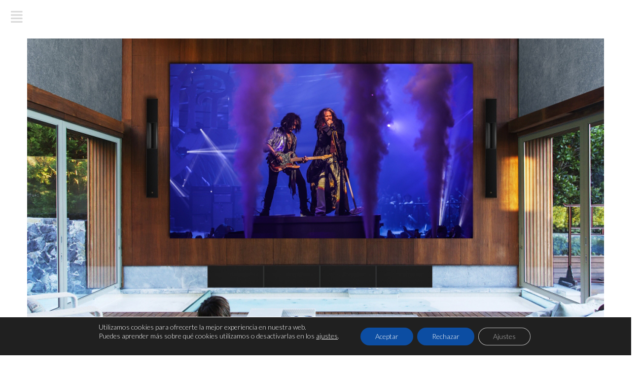

--- FILE ---
content_type: text/html; charset=UTF-8
request_url: https://futureandtech.com/l-acoustic-creations/
body_size: 28157
content:
<!DOCTYPE html>
<html lang="es">
<head>
	<meta charset="UTF-8">
	<meta name="viewport" content="width=device-width, initial-scale=1.0, viewport-fit=cover" />		<title>L-Acoustic Creations &#8211; Future and Tech.</title>

        <script type="text/javascript">
            var custom_blog_css = "";
            if (document.getElementById("custom_blog_styles")) {
                document.getElementById("custom_blog_styles").innerHTML += custom_blog_css;
            } else if (custom_blog_css !== "") {
                document.head.innerHTML += '<style id="custom_blog_styles" type="text/css">'+custom_blog_css+'</style>';
            }
        </script>
                            <script>
                            /* You can add more configuration options to webfontloader by previously defining the WebFontConfig with your options */
                            if ( typeof WebFontConfig === "undefined" ) {
                                WebFontConfig = new Object();
                            }
                            WebFontConfig['google'] = {families: ['Montserrat:400,700', 'Lato:300,900,700&subset=latin']};

                            (function() {
                                var wf = document.createElement( 'script' );
                                wf.src = 'https://ajax.googleapis.com/ajax/libs/webfont/1.5.3/webfont.js';
                                wf.type = 'text/javascript';
                                wf.async = 'true';
                                var s = document.getElementsByTagName( 'script' )[0];
                                s.parentNode.insertBefore( wf, s );
                            })();
                        </script>
                        <meta name='robots' content='max-image-preview:large' />
<link rel="alternate" type="application/rss+xml" title="Future and Tech. &raquo; Feed" href="https://futureandtech.com/feed/" />
<link rel="alternate" type="application/rss+xml" title="Future and Tech. &raquo; Feed de los comentarios" href="https://futureandtech.com/comments/feed/" />
<link rel="alternate" type="application/rss+xml" title="Future and Tech. &raquo; Comentario L-Acoustic Creations del feed" href="https://futureandtech.com/l-acoustic-creations/feed/" />
<link rel="alternate" title="oEmbed (JSON)" type="application/json+oembed" href="https://futureandtech.com/wp-json/oembed/1.0/embed?url=https%3A%2F%2Ffutureandtech.com%2Fl-acoustic-creations%2F" />
<link rel="alternate" title="oEmbed (XML)" type="text/xml+oembed" href="https://futureandtech.com/wp-json/oembed/1.0/embed?url=https%3A%2F%2Ffutureandtech.com%2Fl-acoustic-creations%2F&#038;format=xml" />
<meta property="og:title" content="L-Acoustic Creations"/><meta property="og:type" content="article"/><meta property="og:url" content="https://futureandtech.com/l-acoustic-creations/"/><meta property="og:site_name" content="Future and Tech."/><meta property="og:image" content="https://futureandtech.com/wp-content/uploads/2020/12/L-Acoustics-768x512.png"/><style id='wp-img-auto-sizes-contain-inline-css' type='text/css'>
img:is([sizes=auto i],[sizes^="auto," i]){contain-intrinsic-size:3000px 1500px}
/*# sourceURL=wp-img-auto-sizes-contain-inline-css */
</style>
<style id='gt3-core-elementor-core-inline-css' type='text/css'>
.elementor-section {
    z-index: 1;
}
img {
    vertical-align: top;
    outline: none !important;
    max-width: 100%;
    height: auto;
    user-select: none;
}
.isotope_item  {
    opacity: 1;
 
}
.isotope_item.loading {
    opacity: 0 !important;
}
.elementor-element-gt3_portfolio_archive {
    margin-bottom: 50px;
}
.archive .isotope_wrapper {
    margin-right: -30px;
}
.archive .isotope_wrapper .isotope_item {
    padding-right: 30px;
    padding-bottom: 30px;
}

/*# sourceURL=gt3-core-elementor-core-inline-css */
</style>
<link rel='stylesheet' id='gt3-core/widgets/column-css' href='https://futureandtech.com/wp-content/plugins/gt3-themes-core/dist/css/widgets/column.css?ver=1633091239' type='text/css' media='all' />
<link rel='stylesheet' id='gt3-core/widgets/gt3-core-emptyspace-css' href='https://futureandtech.com/wp-content/plugins/gt3-themes-core/dist/css/widgets/gt3-core-emptyspace.css?ver=1633091239' type='text/css' media='all' />
<style id='wp-emoji-styles-inline-css' type='text/css'>

	img.wp-smiley, img.emoji {
		display: inline !important;
		border: none !important;
		box-shadow: none !important;
		height: 1em !important;
		width: 1em !important;
		margin: 0 0.07em !important;
		vertical-align: -0.1em !important;
		background: none !important;
		padding: 0 !important;
	}
/*# sourceURL=wp-emoji-styles-inline-css */
</style>
<link rel='stylesheet' id='wp-block-library-css' href='https://futureandtech.com/wp-includes/css/dist/block-library/style.min.css?ver=6.9' type='text/css' media='all' />

<style id='classic-theme-styles-inline-css' type='text/css'>
/*! This file is auto-generated */
.wp-block-button__link{color:#fff;background-color:#32373c;border-radius:9999px;box-shadow:none;text-decoration:none;padding:calc(.667em + 2px) calc(1.333em + 2px);font-size:1.125em}.wp-block-file__button{background:#32373c;color:#fff;text-decoration:none}
/*# sourceURL=/wp-includes/css/classic-themes.min.css */
</style>
<link rel='stylesheet' id='gt3-core/animations-css' href='https://futureandtech.com/wp-content/plugins/gt3-themes-core/dist/css/animations.css?ver=1633091239' type='text/css' media='all' />
<link rel='stylesheet' id='elementor-icons-css' href='https://futureandtech.com/wp-content/plugins/elementor/assets/lib/eicons/css/elementor-icons.min.css?ver=5.13.0' type='text/css' media='all' />
<link rel='stylesheet' id='elementor-frontend-css' href='https://futureandtech.com/wp-content/plugins/elementor/assets/css/frontend.min.css?ver=3.4.7' type='text/css' media='all' />
<style id='elementor-frontend-inline-css' type='text/css'>
@font-face{font-family:eicons;src:url(https://futureandtech.com/wp-content/plugins/elementor/assets/lib/eicons/fonts/eicons.eot?5.10.0);src:url(https://futureandtech.com/wp-content/plugins/elementor/assets/lib/eicons/fonts/eicons.eot?5.10.0#iefix) format("embedded-opentype"),url(https://futureandtech.com/wp-content/plugins/elementor/assets/lib/eicons/fonts/eicons.woff2?5.10.0) format("woff2"),url(https://futureandtech.com/wp-content/plugins/elementor/assets/lib/eicons/fonts/eicons.woff?5.10.0) format("woff"),url(https://futureandtech.com/wp-content/plugins/elementor/assets/lib/eicons/fonts/eicons.ttf?5.10.0) format("truetype"),url(https://futureandtech.com/wp-content/plugins/elementor/assets/lib/eicons/fonts/eicons.svg?5.10.0#eicon) format("svg");font-weight:400;font-style:normal}
/*# sourceURL=elementor-frontend-inline-css */
</style>
<link rel='stylesheet' id='elementor-post-405-css' href='https://futureandtech.com/wp-content/uploads/elementor/css/post-405.css?ver=1636219052' type='text/css' media='all' />
<link rel='stylesheet' id='elementor-pro-css' href='https://futureandtech.com/wp-content/plugins/elementor-pro/assets/css/frontend.min.css?ver=3.4.2' type='text/css' media='all' />
<link rel='stylesheet' id='elementor-post-3878-css' href='https://futureandtech.com/wp-content/uploads/elementor/css/post-3878.css?ver=1636224860' type='text/css' media='all' />
<link rel='stylesheet' id='elementor-post-704-css' href='https://futureandtech.com/wp-content/uploads/elementor/css/post-704.css?ver=1636219052' type='text/css' media='all' />
<link rel='stylesheet' id='elementor-post-6417-css' href='https://futureandtech.com/wp-content/uploads/elementor/css/post-6417.css?ver=1636219052' type='text/css' media='all' />
<link rel='stylesheet' id='elementor-post-6429-css' href='https://futureandtech.com/wp-content/uploads/elementor/css/post-6429.css?ver=1636219193' type='text/css' media='all' />
<link rel='stylesheet' id='default-style-css' href='https://futureandtech.com/wp-content/themes/qudos/style.css?ver=1.4.3' type='text/css' media='all' />
<link rel='stylesheet' id='theme-icon-css' href='https://futureandtech.com/wp-content/themes/qudos/fonts/theme-font/theme_icon.css?ver=6.9' type='text/css' media='all' />
<link rel='stylesheet' id='font-awesome-css' href='https://futureandtech.com/wp-content/plugins/elementor/assets/lib/font-awesome/css/font-awesome.min.css?ver=4.7.0' type='text/css' media='all' />
<link rel='stylesheet' id='select2-css' href='https://futureandtech.com/wp-content/themes/qudos/css/select2.min.css?ver=4.0.5' type='text/css' media='1' />
<link rel='stylesheet' id='gt3-theme-css' href='https://futureandtech.com/wp-content/themes/qudos/css/theme.css?ver=1.4.3' type='text/css' media='all' />
<link rel='stylesheet' id='gt3-elementor-css' href='https://futureandtech.com/wp-content/themes/qudos/css/base-elementor.css?ver=1.4.3' type='text/css' media='all' />
<link rel='stylesheet' id='gt3-photo-modules-css' href='https://futureandtech.com/wp-content/themes/qudos/css/photo_modules.css?ver=1.4.3' type='text/css' media='all' />
<link rel='stylesheet' id='gt3-responsive-css' href='https://futureandtech.com/wp-content/themes/qudos/css/responsive.css?ver=1.4.3' type='text/css' media='all' />
<style id='gt3-responsive-inline-css' type='text/css'>
/* Custom CSS */*{}body,.main_footer .widget-title,.widget-title,body .widget .yit-wcan-select-open,body .widget-hotspot,body div[id*="ajaxsearchlitesettings"].searchsettings form fieldset legend,.tp-leftarrow.tparrows.custom.noSwipe:before,.tp-rightarrow.tparrows.custom.noSwipe:before,.prev_next_links_fullwidht .link_item,span.elementor-drop-cap span.elementor-drop-cap-letter,input[type="date"],input[type="email"],input[type="number"],input[type="password"],input[type="search"],input[type="tel"],input[type="text"],input[type="url"],select,textarea {font-family:Lato;}body {background:#ffffff;font-size:18px;line-height:36px;font-weight:300;color: #949494;}/* Secondaty Fonts */blockquote code {font-family:Lato;font-size:14px;line-height:20px;font-weight:;color: #b0b0b0;}/* Custom Fonts */.module_team .team_info,h1, h1 span, h1 a,h2, h2 span, h2 a,h3, h3 span, h3 a,h4, h4 span, h4 a,h5, h5 span, h5 a,h6, h6 span, h6 a,.gt3_header_builder_component.gt3_header_builder_search_cat_component .gt3-search_cat-select,.main_wrapper .gt3_search_form:before,.widget_search .gt3_search_form label,.main_wrapper .gt3_search_form label,.main_wrapper .sidebar-container .widget_categories ul li > a:hover:before,.main_wrapper .sidebar-container .widget_product_categories ul li > a:hover:before,.main_wrapper .sidebar-container .widget_layered_nav ul li > a:hover:before,input[type="date"],input[type="email"],input[type="number"],input[type="password"],input[type="search"],input[type="tel"],input[type="text"],input[type="url"],select,textarea,.gt3_form label,.wpcf7-form .label,.wrapper_404 label,.widget .gt3_search_form label,#respond #commentform p[class*="comment-form-"] > label,.block_info_title,div:not(.packery_wrapper) .blog_post_preview .listing_meta,.gt3_module_blog.packery_wrapper .blog_post_preview.format-standard .listing_meta,.logged-in-as a:hover,.sidebar-container .widget.widget_posts .recent_posts .post_title a:hover,.gt3_header_builder_component .woocommerce-mini-cart__empty-message,.elementor-widget-gt3-core-button.gt3_portfolio_view_more_link_wrapper .gt3_module_button_elementor:not(.hover_type2):not(.hover_type4):not(.hover_type5) .elementor_gt3_btn_text{color: #232325;}.gt3_icon_box__icon--number,h1, h1 span, h1 a,h2, h2 span, h2 a,h3, h3 span, h3 a,h4, h4 span, h4 a,h5, h5 span, h5 a,h6, h6 span, h6 a,.strip_template .strip-item a span,.column1 .item_title a,.index_number,.price_item_btn a,.shortcode_tab_item_title,.gt3_twitter .twitt_title,.gt3-page-title .page_title_meta *,.gt3_page_title_cats a {font-family: Lato;font-weight: 900;}.gt3-page-title .page_title_meta.cpt_portf * {font-weight: inherit;}.gt3_page_title_cats a:hover,.wrapper_single_quote_link,aside .mc_form_inside .mc_signup_submit input:hover,aside .mc_form_inside .mc_signup_submit button:hover,.format-video .gt3_video__play_button:hover,.widget .calendar_wrap tbody td > a:before,.portfolio_wrapper .elementor-widget-gt3-core-button.gt3_portfolio_view_more_link_wrapper .gt3_module_button_elementor:not(.hover_type2):not(.hover_type4):not(.hover_type5) a:hover{background: #6a77bb;}h1, h1 a, h1 span,.elementor-widget-heading h1.elementor-heading-title {font-family:Lato;font-weight:300;font-size:52px;line-height:68px;}h2, h2 a, h2 span,.elementor-widget-heading h2.elementor-heading-title {font-family:Lato;font-weight:900;font-size:36px;line-height:52px;}h3, h3 a, h3 span,.elementor-widget-heading h3.elementor-heading-title,#customer_login h2,.gt3_header_builder__login-modal_container h2,.sidepanel .title{font-family:Lato;font-weight:900;font-size:30px;line-height:46px;}h4, h4 a, h4 span,.elementor-widget-heading h4.elementor-heading-title {font-family:Lato;font-weight:700;font-size:24px;line-height:36px;}h5, h5 a, h5 span,.elementor-widget-heading h5.elementor-heading-title {font-family:Lato;font-weight:900;font-size:18px;line-height:30px;}h6, h6 a, h6 span,.elementor-widget-heading h6.elementor-heading-title {font-family:Lato;font-weight:900;font-size:16px;line-height:28px;color:#232325;}a,.diagram_item .chart,.item_title a ,.contentarea ul,#customer_login form .form-row label,.gt3_header_builder__login-modal_container form .form-row label,.blog_post_media--link .blog_post_media__link_text p {color:#232325;}button,input[type="submit"],.gt3_header_builder_cart_component .buttons .button,.gt3_module_button a,.learn_more,.testimonials_title,blockquote p:last-child,.blog_post_preview.format-quote .post_media_info .quote_author{font-family:Lato;}/* Theme color */a,.calendar_wrap thead,.gt3_practice_list__image-holder i,.load_more_works:hover,.copyright a:hover,.price_item .items_text ul li:before,.price_item.most_popular .item_cost_wrapper h3,.gt3_practice_list__title a:hover,#select2-gt3_product_cat-results li,.pre_footer input[type="submit"]:hover,.listing_meta,.controls .slick-arrow,.ribbon_arrow,.flow_arrow,.module_testimonial.nav-arrows .slick-arrow,.main_wrapper ol > li:before,.main_wrapper #main_content ul.gt3_list_line li:before,.main_wrapper .elementor-section ul.gt3_list_line li:before,.main_wrapper #main_content ul.gt3_list_disc li:before,.main_wrapper .elementor-section ul.gt3_list_disc li:before,.top_footer a:hover,.top_footer .widget.widget_nav_menu ul li > a:hover,.main_wrapper .sidebar-container .widget_categories ul li:hover > a,.single .blog_post_preview.format-quote .elementor .elementor-drop-cap .elementor-drop-cap-letter,.single .blog_post_preview.format-link .elementor .elementor-drop-cap .elementor-drop-cap-letter,.single_prev_next_posts a:hover,.sidebar .widget.gt3_widget.widget_search .search_form:before,.widget.widget_product_categories ul li:before, .widget.widget_nav_menu ul li:before, .widget.widget_archive ul li:before, .widget.widget_pages ul li:before, .widget.widget_categories ul li:before,.widget.widget_recent_entries ul li:before, .widget.widget_meta ul li:before, .widget.widget_recent_comments ul li:before, .widget.widget.widget_rss ul li:before, .widget.widget_nav_menu ul li a:before, .widget.main_wrapper ul li:before, .widget.main_footer ul li:before,span.elementor-drop-cap span.elementor-drop-cap-letter,.gt3_practice_list__link:before,.load_more_works,.single_post_share a:hover,.woocommerce ul.products li.product .woocommerce-loop-product__title:hover,.gt3_header_builder_cart_component ul.cart_list li a:hover,ul.gt3_list_disc li:before {color: #6a77bb;}.gt3_practice_list__link:before,.load_more_works,.woocommerce ul.products:not(.list) li.product .gt3_woocommerce_open_control_tag div a:before,.woocommerce ul.products:not(.list) li.product .gt3_woocommerce_open_control_tag .added_to_cart:hover,.woocommerce ul.products:not(.list) li.product .gt3_woocommerce_open_control_tag div a:hover,#back_to_top.show:hover,.gt3_module_blog.packery_wrapper .blog_post_preview span.post_category a:hover,.gt3_module_blog .blog_post_preview.format-standard .packery_content_wrap:before {background-color: #6a77bb;}.header_over_bg .gt3_custom_header_btn a,.comment-reply-link:hover,.main_wrapper .gt3_product_list_nav li a:hover {color: #6a77bb;}.gt3_custom_header_btn a:hover {background: #6a77bb !important;}.calendar_wrap caption,.widget .calendar_wrap table td#today:before,.gt3_module_blog.packery_wrapper .blog_post_preview .listing_meta .post_category a:hover{background: #6a77bb;}.wpcf7-form label,.woocommerce div.product .woocommerce-tabs ul.tabs li a:hover,.gt3_module_blog .blog_post_media__icon.blog_post_media__icon--quote,div:not(.packery_wrapper) .blog_post_preview .listing_meta a:hover,.widget_archive ul li:hover .post_count {color: #6a77bb;}.blogpost_title a:hover {color: #6a77bb !important;}.gt3_icon_box__link a:before,.gt3_icon_box__link a:before,.stripe_item-divider,.search_result_form .search_form .search_submit{background-color: #6a77bb;}.single-member-page .member-icon:hover,.single-member-page .team-link:hover,.module_testimonial blockquote:before,.module_testimonial .testimonials_title,.sidebar .widget_nav_menu .menu .menu-item:hover > a, .widget.widget_recent_entries > ul > li:hover a,.gt3_widget > ul > li:hover a,#respond #commentform p[class*="comment-form-"] > label.gt3_onfocus,.comment-notes .required,#cancel-comment-reply-link {color: #6a77bb;}/* menu fonts */.main-menu>.gt3-menu-categories-title,.main-menu>ul,.main-menu>div>ul,.column_menu>ul,.column_menu>.gt3-menu-categories-title,.column_menu>div>ul {font-family:Montserrat;font-weight:400;line-height:22px;font-size:12px;letter-spacing: 2px;text-transform: uppercase;}/* sub menu styles */.main-menu ul.sub-menu li.menu-item:hover > a:hover,.column_menu ul li.menu-item:hover > a:hover,.main-menu .current_page_item,.main-menu .current-menu-item,.main-menu .current-menu-ancestor,.gt3_header_builder_menu_component .column_menu .menu li.current_page_item > a,.gt3_header_builder_menu_component .column_menu .menu li.current-menu-item > a,.gt3_header_builder_menu_component .column_menu .menu li.current-menu-ancestor > a,.column_menu .current_page_item,.column_menu .current-menu-item,.column_menu .current-menu-ancestor{color: #85cad9;}.main-menu ul li ul.sub-menu,.column_menu ul li ul.sub-menu,.main_header .header_search__inner .search_form,.mobile_menu_container {background-color: rgba(53,55,69,1) ;color: #85cad9 ;}.main_header .header_search__inner .search_text::-webkit-input-placeholder{color: #85cad9 !important;}.main_header .header_search__inner .search_text:-moz-placeholder {color: #85cad9 !important;}.main_header .header_search__inner .search_text::-moz-placeholder {color: #85cad9 !important;}.main_header .header_search__inner .search_text:-ms-input-placeholder {color: #85cad9 !important;};/* widgets */body div[id*='ajaxsearchlitesettings'].searchsettings fieldset .label:hover,body div[id*='ajaxsearchlite'] .probox .proclose:hover,.module_team.type2 .team_title__text,.widget.widget_recent_comments > ul > li a,.widget.widget_rss > ul > li a,.gt3_module_blog.packery_wrapper .blog_post_preview.format-standard .blog_content .packery_content_wrap .listing_meta .post_date,.gt3_module_blog.packery_wrapper .blog_post_preview.format-standard .blog_content .packery_content_wrap h2 a,.sidebar-container .widget.widget_posts .recent_posts .listing_meta span,.block_info_title,body ul.cart_list li .quantity, body ul.product_list_widget li .quantity,.gt3_header_builder_cart_component__cart-container .total{color: #232325;}/* blog */ul.pagerblock li span,.countdown-period,.gt3-page-title_default_color_a .gt3-page-title__content .gt3_breadcrumb a,.gt3-page-title_default_color_a .gt3-page-title__content .gt3_breadcrumb .gt3_pagination_delimiter,.module_team.type2 .team-positions,.widget.widget_recent_entries > ul > li a,.gt3_widget > ul > li a,.single .blog_post_preview.format-quote .elementor .elementor-text-editor p,.single .blog_post_preview.format-link .elementor .elementor-text-editor p,.comment-reply-link,.widget_search .search_form .search_text,.sidebar .widget_nav_menu .menu .menu-item > a {color: #949494;}.blogpost_title i,.widget.widget_recent_comments > ul > li:hover a,.widget.widget_rss > ul > li:hover a,.sidebar-container .widget.widget_posts .recent_posts .post_title a,.single_post_info a:hover,.widget_categories ul li:hover .post_count,.comment_info a:hover {color: #6a77bb;}.gt3_header_builder_cart_component__cart-container .total strong,.prev_next_links .title,input[type="submit"]:hover,.gt3_module_featured_posts .blog_post_preview.format-quote .listing_meta,.gt3_module_featured_posts .blog_post_preview.format-link .listing_meta {color: #232325;}button:hover,input[type="submit"],.gt3_module_title .carousel_arrows a:hover span,.stripe_item:after,.packery-item .packery_overlay,.ui-datepicker .ui-datepicker-buttonpane button.ui-state-hover,.woocommerce div.product form.cart .button,.gt3_module_blog .blog_post_preview.format-link .blog_content,.gt3_module_blog .blog_post_preview.format-quote .blog_content,.wc-proceed-to-checkout a.checkout-button.button.alt.wc-forward:hover{background: #6a77bb;}button:hover,input[type="submit"]:hover,.ui-datepicker .ui-datepicker-buttonpane button.ui-state-hover,input[type="submit"]:hover,input[type="submit"],.woocommerce ul.products li.product .gt3_woocommerce_open_control_tag_bottom div a,.woocommerce ul.products li.product .gt3_woocommerce_open_control_tag_bottom div a:hover,.woocommerce div.product form.cart .button,.woocommerce div.product form.cart .button:hover,form.wpcf7-form input.wpcf7-form-control.wpcf7-submit:hover,.form-submit button:hover,.woocommerce-account .woocommerce-MyAccount-content .woocommerce-message--info .button,.woocommerce-account .woocommerce-MyAccount-content .woocommerce-message--info .button:hover,.gt3_module_button_list a {border-color: #6a77bb;}.gt3_module_title .carousel_arrows a:hover span:before {border-color: #6a77bb;}.gt3_module_title .carousel_arrows a span,.elementor-slick-slider .slick-slider .slick-prev:after,.elementor-slick-slider .slick-slider .slick-next:after,.gt3_404_search .search_form .search_submit:hover,aside .mc_form_inside .mc_signup_submit input,aside .mc_form_inside .mc_signup_submit button,.search_result_form .search_form .search_submit:hover,.woocommerce ul.products li.product .gt3_woocommerce_open_control_tag .button,.woocommerce div.product form.cart button.single_add_to_cart_button.button.alt:hover,.woocommerce .woocommerce-message a.button:hover,.wc-proceed-to-checkout a.checkout-button.button.alt.wc-forward,.woocommerce #reviews #respond input#submit:hover,.woocommerce .woocommerce-message a.woocommerce-Button.button:hover,.woocommerce-account .woocommerce-MyAccount-content .woocommerce-message--info .button:hover,.woocommerce-account .woocommerce-MyAccount-content .woocommerce-Message.woocommerce-Message--info.woocommerce-info .button:hover,.woocommerce #payment #place_order:hover, .woocommerce-page #payment #place_order:hover,.gt3_header_builder_cart_component .buttons .button:hover{background: #232325;}.gt3_module_title .carousel_arrows a span:before {border-color: #232325;}.likes_block,.woocommerce ul.products li.product .gt3_woocommerce_open_control_tag_bottom div a:hover,.woocommerce ul.products.list li.product .gt3_woocommerce_open_control_tag div a:hover:before, .woocommerce ul.products li.product .gt3_woocommerce_open_control_tag_bottom div a:hover:before,.woocommerce div.product form.cart .button:hover,.gt3_module_blog .blog_post_preview.format-standard .packery_content_wrap:before,.single-product.woocommerce div.product .product_meta a:hover,.woocommerce div.product p.price,.woocommerce div.product span.price{color: #6a77bb;}.post_media_info,.gt3_practice_list__filter,.isotope-filter,.gt3_module_blog .blog_post_preview.format-standard h2 a,.woocommerce ul.products li.product .price{color: #232325;}.post_media_info:before,ul.products:not(.list) li.product:hover .gt3_woocommerce_open_control_tag div a{background: #232325;}.gt3_module_title .external_link .learn_more {line-height:36px;}.post_share > a:before,.share_wrap a span.fa {font-size:18px;}ol.commentlist:after,.gt3_image_rotate .gt3_image_rotate_title,#comments > ol.commentlist > li.comment:first-child > .stand_comment{background:#ffffff;}button,blockquote:before,.blog_post_media__link_text a:hover,h3#reply-title a,.comment_author_says a:hover,.dropcap,.gt3_custom_text a,.gt3_custom_button i {color: #6a77bb;}.main_wrapper .content-container ol > li:before,.main_wrapper .content-container ul:not(.variable-items-wrapper) > li:before,.main_wrapper #main_content ul[class*="gt3_list_"] li:before,.single .post_tags > span,h3#reply-title a:hover,.comment_author_says,.comment_author_says a,body #respond form#commentform > p.form-submit button:hover {color: #232325;}::-moz-selection{background: #6a77bb;}::selection{background: #6a77bb;}.gt3_practice_list__overlay:before {background-color: #6a77bb;}input::-webkit-input-placeholder,textarea::-webkit-input-placeholder {color: #232325;}input:-moz-placeholder,textarea:-moz-placeholder { /* Firefox 18- */color: #232325;}input::-moz-placeholder,textarea::-moz-placeholder {/* Firefox 19+ */color: #232325;}input:-ms-input-placeholder,textarea:-ms-input-placeholder {color: #232325;}@media only screen and (max-width: 767px){.gt3-hotspot-shortcode-wrapper .gt3_tooltip{background-color: #ffffff;}}form.wpcf7-form input.wpcf7-form-control.wpcf7-submit, .form-submit button{background-image: linear-gradient(120deg, #6693b3 0%, #64bac4 100%);border-color: #64bac4;}form.wpcf7-form input.wpcf7-form-control.wpcf7-submit:hover, .form-submit button:hover{border-color: #6693b3;}.top_footer .widget.widget_posts .recent_posts li > .recent_posts_content .post_title a,.top_footer .widget.widget_archive ul li > a,.top_footer .widget.widget_categories ul li > a,.top_footer .widget.widget_pages ul li > a,.top_footer .widget.widget_meta ul li > a,.top_footer .widget.widget_recent_comments ul li > a,.top_footer .widget.widget_recent_entries ul li > a,.main_footer .top_footer .widget h3.widget-title,.top_footer strong{color: #232325 ;}.top_footer{color: #949494;}.main_footer .copyright{color: #949494;}.gt3_header_builder__section--top .gt3_currency_switcher:hover ul,.gt3_header_builder__section--top .gt3_lang_switcher:hover ul{background-color:rgba(255,255,255,1);}.gt3_header_builder__section--middle .gt3_currency_switcher:hover ul,.gt3_header_builder__section--middle .gt3_lang_switcher:hover ul{background-color:rgba(255,255,255,0);}.gt3_header_builder__section--bottom .gt3_currency_switcher:hover ul,.gt3_header_builder__section--bottom .gt3_lang_switcher:hover ul{background-color:rgba(255,255,255,1);}@media only screen and (max-width: 1200px){.header_side_container .logo_container {max-width: 185px;}}@media only screen and (max-width: 767px){.header_side_container .logo_container {max-width: 115px;}}.woocommerce div.product form.cart .qty,.woocommerce nav.woocommerce-pagination ul li a,.woocommerce nav.woocommerce-pagination ul li span{font-family: Lato;}.quantity-spinner.quantity-up:hover,.quantity-spinner.quantity-down:hover,.woocommerce .gt3-products-header .gridlist-toggle:hover,.elementor-widget-gt3-core-accordion .item_title .ui-accordion-header-icon:before,.elementor-element.elementor-widget-gt3-core-accordion .accordion_wrapper .item_title.ui-accordion-header-active.ui-state-active,.elementor-widget-gt3-core-accordion .accordion_wrapper .item_title:hover{color: #6a77bb;}.woocommerce a.button,.woocommerce button.button,.woocommerce input.button,.woocommerce #respond input#submit.alt,.woocommerce a.button.alt,.woocommerce button.button.alt,.woocommerce input.button.alt,.woocommerce #reviews a.button,.woocommerce #reviews button.button,.woocommerce #reviews input.button{color: #6a77bb;}.woocommerce #respond input#submit:hover,.woocommerce a.button:hover,.woocommerce button.button:hover,.woocommerce input.button:hover,.woocommerce #respond input#submit.alt:hover,.woocommerce a.button.alt:hover,.woocommerce button.button.alt:hover,.woocommerce input.button.alt:hover,.woocommerce #reviews a.button:hover,.woocommerce #reviews button.button:hover,.woocommerce #reviews input.button:hover,.woocommerce #respond input#submit.disabled:hover,.woocommerce #respond input#submit:disabled:hover,.woocommerce #respond input#submit:disabled[disabled]:hover,.woocommerce a.button.disabled:hover,.woocommerce a.button:disabled:hover,.woocommerce a.button:disabled[disabled]:hover,.woocommerce button.button.disabled:hover,.woocommerce button.button:disabled:hover,.woocommerce button.button:disabled[disabled]:hover,.woocommerce input.button.disabled:hover,.woocommerce input.button:disabled:hover,.woocommerce input.button:disabled[disabled]:hover{border-color: #6a77bb;background-color: #6a77bb;}.woocommerce #respond input#submit.alt.disabled,.woocommerce #respond input#submit.alt:disabled,.woocommerce #respond input#submit.alt:disabled[disabled],.woocommerce a.button.alt.disabled,.woocommerce a.button.alt:disabled,.woocommerce a.button.alt:disabled[disabled],.woocommerce button.button.alt.disabled,.woocommerce button.button.alt:disabled,.woocommerce button.button.alt:disabled[disabled],.woocommerce input.button.alt.disabled,.woocommerce input.button.alt:disabled,.woocommerce input.button.alt:disabled[disabled]{color: #6a77bb;}.woocommerce #respond input#submit.alt.disabled:hover,.woocommerce #respond input#submit.alt:disabled:hover,.woocommerce #respond input#submit.alt:disabled[disabled]:hover,.woocommerce a.button.alt.disabled:hover,.woocommerce a.button.alt:disabled:hover,.woocommerce a.button.alt:disabled[disabled]:hover,.woocommerce button.button.alt.disabled:hover,.woocommerce button.button.alt:disabled:hover,.woocommerce button.button.alt:disabled[disabled]:hover,.woocommerce input.button.alt.disabled:hover,.woocommerce input.button.alt:disabled:hover,.woocommerce input.button.alt:disabled[disabled]:hover,.woocommerce div.product form.cart .qty,.woocommerce nav.woocommerce-pagination ul li a,.woocommerce nav.woocommerce-pagination ul li span{font-family: Lato;}.quantity-spinner.quantity-up:hover,.quantity-spinner.quantity-down:hover,.woocommerce .gt3-products-header .gridlist-toggle:hover,.elementor-widget-gt3-core-accordion .item_title .ui-accordion-header-icon:before,.elementor-element.elementor-widget-gt3-core-accordion .accordion_wrapper .item_title.ui-accordion-header-active.ui-state-active{color: #6a77bb;}.woocommerce a.button,.woocommerce button.button,.woocommerce input.button,.woocommerce #respond input#submit.alt,.woocommerce a.button.alt,.woocommerce button.button.alt,.woocommerce input.button.alt,.woocommerce #reviews a.button,.woocommerce #reviews button.button,.woocommerce #reviews input.button{color: #6a77bb;}.woocommerce #respond input#submit:hover,.woocommerce a.button:hover,.woocommerce button.button:hover,.woocommerce input.button:hover,.woocommerce #respond input#submit.alt:hover,.woocommerce a.button.alt:hover,.woocommerce button.button.alt:hover,.woocommerce input.button.alt:hover,.woocommerce #reviews a.button:hover,.woocommerce #reviews button.button:hover,.woocommerce #reviews input.button:hover,.woocommerce #respond input#submit.disabled:hover,.woocommerce #respond input#submit:disabled:hover,.woocommerce #respond input#submit:disabled[disabled]:hover,.woocommerce a.button.disabled:hover,.woocommerce a.button:disabled:hover,.woocommerce a.button:disabled[disabled]:hover,.woocommerce button.button.disabled:hover,.woocommerce button.button:disabled:hover,.woocommerce button.button:disabled[disabled]:hover,.woocommerce input.button.disabled:hover,.woocommerce input.button:disabled:hover,.woocommerce input.button:disabled[disabled]:hover{border-color: #6a77bb;background-color: #6a77bb;}.woocommerce #respond input#submit.alt.disabled,.woocommerce #respond input#submit.alt:disabled,.woocommerce #respond input#submit.alt:disabled[disabled],.woocommerce a.button.alt.disabled,.woocommerce a.button.alt:disabled,.woocommerce a.button.alt:disabled[disabled],.woocommerce button.button.alt.disabled,.woocommerce button.button.alt:disabled,.woocommerce button.button.alt:disabled[disabled],.woocommerce input.button.alt.disabled,.woocommerce input.button.alt:disabled,.woocommerce input.button.alt:disabled[disabled]{color: #6a77bb;}.woocommerce #respond input#submit.alt.disabled:hover,.woocommerce #respond input#submit.alt:disabled:hover,.woocommerce #respond input#submit.alt:disabled[disabled]:hover,.woocommerce a.button.alt.disabled:hover,.woocommerce a.button.alt:disabled:hover,.woocommerce a.button.alt:disabled[disabled]:hover,.woocommerce button.button.alt.disabled:hover,.woocommerce button.button.alt:disabled:hover,.woocommerce button.button.alt:disabled[disabled]:hover,.woocommerce input.button.alt.disabled:hover,.woocommerce input.button.alt:disabled:hover,.woocommerce input.button.alt:disabled[disabled]:hover,#review_form form#commentform input#submit,.woocommerce .woocommerce-message a.button, .gt3_module_button_list a:hover {background-color: #6a77bb;border-color: #6a77bb;}.woocommerce table.shop_table .product-quantity .qty.allotted,.woocommerce div.product form.cart .qty.allotted,.image_size_popup .close,#yith-quick-view-content .product_meta,.single-product.woocommerce div.product .product_meta,.woocommerce div.product form.cart .variations td,.woocommerce div.product .woocommerce-tabs ul.tabs li,.woocommerce .widget_shopping_cart .total,.woocommerce.widget_shopping_cart .total,.woocommerce table.shop_table thead th,.woocommerce table.woocommerce-checkout-review-order-table tfoot td .woocommerce-Price-amount{color: #232325;}#yith-quick-view-content .product_meta a,#yith-quick-view-content .product_meta .sku,.single-product.woocommerce div.product .product_meta a,.single-product.woocommerce div.product .product_meta .sku,.select2-container--default .select2-selection--single .select2-selection__rendered,.woocommerce ul.products li.product .woocommerce-loop-product__title,.gt3_404_search .search_form label,.search_result_form .search_form label,.has_post_boxed_content .blog_content .listing_meta > span,.woocommerce .star-rating::before,.woocommerce #reviews p.stars span a,.woocommerce p.stars span a:hover~a::before,.woocommerce p.stars.selected span a.active~a::before, .woocommerce nav.woocommerce-pagination ul li a:hover,.gt3_module_blog.packery_wrapper .blog_post_preview.format-standard .blog_content .packery_content_wrap,.select2-container--default .select2-results__option--highlighted[aria-selected], .select2-container--default .select2-results__option--highlighted[data-selected],.cart_list.product_list_widget a.remove,.elementor-widget-gt3-core-accordion .accordion_wrapper .item_title{color: #949494;} .woocommerce #reviews a.button:hover,.woocommerce #reviews button.button:hover,.woocommerce #reviews input.button:hover,.woocommerce div.product > .woocommerce-tabs ul.tabs li.active a,.woocommerce ul.products li.product a:hover .woocommerce-loop-product__title,.widget_categories ul li:hover .post_count, .widget_archive ul li:hover .post_count,.widget .calendar_wrap table td#today,.woocommerce ul.products li.product .woocommerce-loop-product__title:hover{color: #6a77bb;}.woocommerce.single-product #respond #commentform textarea:focus,.woocommerce div.product > .woocommerce-tabs ul.tabs li.active a, .woocommerce div.product .woocommerce-tabs ul.tabs li a:hover{border-bottom-color: #6a77bb;}.woocommerce .woocommerce-ordering select,.woocommerce .gridlist-toggle,.woocommerce .gt3-products-header .gt3-gridlist-toggle{background-color: #ffffff;}form.wpcf7-form input.wpcf7-form-control.wpcf7-submit:hover,.form-submit button:hover{background-color: transparent !important;}.price_item .item_cost_wrapper h3,.price_item-cost,.elementor-widget-slider-gt3 .slider_type_1 .controls .slick-position span:not(.all_slides),.elementor-widget-slider-gt3 .slider_type_3 .controls .slick-position span:not(.all_slides),.elementor-widget-slider-gt3 .controls .slick_control_text span:not(.all_slides),.ribbon_arrow .control_text span:not(.all_slides),.elementor-widget-tabs .elementor-tab-desktop-title,.woocommerce-cart .wc-proceed-to-checkout a.checkout-button,.woocommerce.widget_product_categories ul li:hover > a,.product-categories > li.cat-parent:hover .gt3-button-cat-open,.woocommerce .woocommerce-widget-layered-nav-list .woocommerce-widget-layered-nav-list__item:hover > a,.woocommerce .woocommerce-widget-layered-nav-list .woocommerce-widget-layered-nav-list__item:hover span,.cart_list.product_list_widget a.remove:hover:before,.woocommerce .return-to-shop a.button.wc-backward,.woocommerce ul.products li.product a:hover{color: #6a77bb;}.price_item .label_text span,a.bordered:hover, ul.pagerblock li a.current,ul.pagerblock li span,.woocommerce nav.woocommerce-pagination ul li span.current,.woocommerce ul.products li.product .gt3_woocommerce_open_control_tag_bottom div a,.woocommerce-cart table.cart td.actions .coupon .button:hover,.woocommerce-cart table.cart td.actions > .button:hover, .woocommerce-cart .shipping-calculator-form .button:hover,.woocommerce button.button.alt:hover,.woocommerce button.button.alt,.woocommerce #payment .woocommerce-page #place_order,.woocommerce #payment .woocommerce-page #place_order:hover,.gt3_header_builder_cart_component .buttons .button,.woocommerce .return-to-shop a.button.wc-backward:hover,.tagcloud a:hover,.prev_next_links_fullwidht .link_item,span.ui-slider-handle.ui-state-default.ui-corner-all.ui-state-hover,body table.compare-list .add-to-cart td a:hover,.woocommerce ul.products li.product .gt3_woocommerce_open_control_tag .button:hover,.woocommerce .widget_price_filter .price_slider_amount .button:hover,.woocommerce-account .woocommerce-MyAccount-content .woocommerce-Message.woocommerce-Message--info.woocommerce-info .button,.woo_mini-count > span:not(:empty),.infinite-scroll-request > div{background-color: #6a77bb;}a.bordered:hover,.elementor-widget-tabs.elementor-tabs-view-horizontal .elementor-tab-desktop-title.elementor-active:after,.woocommerce-cart .wc-proceed-to-checkout a.checkout-button,.woocommerce-cart table.cart td.actions > .button, .woocommerce-cart .shipping-calculator-form .button,.woocommerce-cart table.cart td.actions .coupon .button,.woocommerce #respond input#submit, .woocommerce button.button, .woocommerce input.button,.woocommerce button.button.alt:hover,.woocommerce button.button.alt,.woocommerce #payment .woocommerce-page #place_order,.woocommerce #payment .woocommerce-page #place_order:hover, .woocommerce .return-to-shop a.button.wc-backward,.woocommerce .widget_price_filter .ui-slider .ui-slider-handle,.woocommerce .widget_price_filter .ui-slider .ui-slider-handle:before{border-color: #6a77bb;}.price_item-cost,.countdown-section{font-family: Lato;}.price_item-cost span,.elementor-widget-slider-gt3 .controls .slick_control_text span.all_slides,.ribbon_arrow .control_text span.all_slides,.elementor-widget-works-gt3 .type_packery .post_category,.gt3_header_builder_cart_component ul.cart_list li a {color: #949494;}.fs_gallery_wrapper .status .first,.fs_gallery_wrapper .status .divider,.countdown-section,.page_nav_ancor a,.isotope-filter a,.isotope-filter a.active,.single-post .gt3_module_featured_posts .format-quote .item_wrapper .blog_content h2.blogpost_title a,.single-post .gt3_module_featured_posts .format-link .item_wrapper .blog_content h2.blogpost_title a,.woocommerce .widget_price_filter .price_slider_amount .button,.gt3_widget span.woocommerce-Price-amount.amount,.woocommerce table.shop_table td.product-remove a:hover:before,.woocommerce table.shop_table td.product-name a:hover,.sidebar-container .widget.widget_posts .recent_posts .listing_meta span,.gt3_header_builder_cart_component:hover .gt3_header_builder_cart_component__cart{color: #232325;}/* PixProof */.mfp-container button.mfp-arrow-right:hover {border-left-color: #6a77bb;}.mfp-container button.mfp-arrow-left:hover {border-right-color: #6a77bb;}/* End PixProof *//* Map */.map_info_marker {background: #f9f9f9;}.map_info_marker:after {border-color: #f9f9f9 transparent transparent transparent;}.marker_info_street_number,.marker_info_street,.footer_back2top .gt3_svg_line_icon{color: #6a77bb;}.marker_info_desc {color: #949494;}.map_info_marker_content {font-family:Montserrat;font-weight:700;}.marker_info_divider:after {background: #949494;}.elementor-widget-gt3-core-button .gt3_module_button_elementor:not(.hover_type2) a,.elementor-widget-gt3-core-button .gt3_module_button_elementor .hover_type2 .gt3_module_button__container span.gt3_module_button__cover.front {border-color: #6a77bb;}.elementor-element.elementor-widget-gt3-core-button .gt3_module_button_elementor a:not(.hover_type2):not(.hover_type5){border-color: #6a77bb;background: #6a77bb;}.elementor-widget-gt3-core-button .gt3_module_button_elementor .hover_type4 .gt3_module_button__cover:before {background: #6a77bb;border: 0px solid #6a77bb;}.elementor-widget-gt3-core-button .gt3_module_button_elementor:not(.hover_type2):not(.hover_type4):not(.hover_type5) a,.elementor-widget-gt3-core-button .gt3_module_button_elementor .hover_type2 .gt3_module_button__container span.gt3_module_button__cover.front,.elementor-widget-gt3-core-button .gt3_module_button_elementor .hover_type4 .gt3_module_button__cover:before,.elementor-widget-gt3-core-button .gt3_module_button_elementor .hover_type5 .gt3_module_button__container .gt3_module_button__cover.front:before,.elementor-widget-gt3-core-button .gt3_module_button_elementor .hover_type5 .gt3_module_button__container .gt3_module_button__cover.front:after,.elementor-widget-gt3-core-button .gt3_module_button_elementor .hover_type6 {background: #6a77bb;}.elementor-widget-gt3-core-button .gt3_module_button_elementor.button_icon_icon:not(.hover_type2) a:hover .elementor_gt3_btn_icon,.elementor-widget-gt3-core-button .gt3_module_button_elementor .hover_type2 .gt3_module_button__container span.gt3_module_button__cover.back .elementor_btn_icon_container .elementor_gt3_btn_icon,.elementor-widget-gt3-core-button a:hover .icon_svg_btn,.elementor-element.elementor-widget-gt3-core-button .gt3_module_button_elementor a:hover,.elementor-widget-gt3-core-button a:not(.hover_type2):hover .elementor_gt3_btn_text,.elementor-widget-gt3-core-button .gt3_module_button_elementor .hover_type2 .gt3_module_button__container .gt3_module_button__cover.back .elementor_gt3_btn_text,.elementor-widget-gt3-core-button .gt3_module_button_elementor .hover_type4:hover .gt3_module_button__container .gt3_module_button__cover.front .elementor_gt3_btn_text {color: #6a77bb;}.elementor-widget-gt3-core-button .gt3_module_button_elementor:not(.hover_type2) a:hover,.elementor-widget-gt3-core-button .gt3_module_button_elementor .hover_type2 .gt3_module_button__container span.gt3_module_button__cover.back {border-color: #6a77bb;}.gt3_header_builder__section--top{background-color:rgba(255,255,255,1);color:#222328;/*height:45px;*/}.gt3_header_builder__section--top .gt3_header_builder__section-container{height:45px;background-color:rgba(255,255,255,0);}.gt3_header_builder__section--top ul.menu{line-height:45px;}.gt3_header_builder__section--top a:hover,.gt3_header_builder__section--top .menu-item.active_item > a,.gt3_header_builder__section--top .current-menu-item a,.gt3_header_builder__section--top .current-menu-ancestor > a,.gt3_header_builder__section--top .gt3_header_builder_login_component:hover .wpd_login__user_name,.gt3_header_builder__section--top .gt3_header_builder_wpml_component .wpml-ls-legacy-dropdown a:hover, .gt3_header_builder__section--top .gt3_header_builder_wpml_component .wpml-ls-legacy-dropdown a:focus, .gt3_header_builder__section--top .gt3_header_builder_wpml_component .wpml-ls-legacy-dropdown .wpml-ls-current-language:hover > a, .gt3_header_builder__section--top .gt3_header_builder_wpml_component .wpml-ls-legacy-dropdown-click a:hover, .gt3_header_builder__section--top .gt3_header_builder_wpml_component .wpml-ls-legacy-dropdown-click a:focus, .gt3_header_builder__section--top .gt3_header_builder_wpml_component .wpml-ls-legacy-dropdown-click .wpml-ls-current-language:hover > a{color:#232325;}.gt3_header_builder__section--top .gt3_header_builder__section-container{padding-left:50px;}.gt3_header_builder__section--top .gt3_header_builder__section-container{padding-right:50px;}.gt3_header_builder__section--middle{background-color:rgba(255,255,255,0);color:#ffffff;/*height:120px;*/}.gt3_header_builder__section--middle .gt3_header_builder__section-container{height:120px;background-color:rgba(255,255,255,0);}.gt3_header_builder__section--middle ul.menu{line-height:120px;}.gt3_header_builder__section--middle a:hover,.gt3_header_builder__section--middle .menu-item.active_item > a,.gt3_header_builder__section--middle .current-menu-item a,.gt3_header_builder__section--middle .current-menu-ancestor > a,.gt3_header_builder__section--middle .gt3_header_builder_login_component:hover .wpd_login__user_name,.gt3_header_builder__section--middle .gt3_header_builder_wpml_component .wpml-ls-legacy-dropdown a:hover, .gt3_header_builder__section--middle .gt3_header_builder_wpml_component .wpml-ls-legacy-dropdown a:focus, .gt3_header_builder__section--middle .gt3_header_builder_wpml_component .wpml-ls-legacy-dropdown .wpml-ls-current-language:hover > a, .gt3_header_builder__section--middle .gt3_header_builder_wpml_component .wpml-ls-legacy-dropdown-click a:hover, .gt3_header_builder__section--middle .gt3_header_builder_wpml_component .wpml-ls-legacy-dropdown-click a:focus, .gt3_header_builder__section--middle .gt3_header_builder_wpml_component .wpml-ls-legacy-dropdown-click .wpml-ls-current-language:hover > a{color:#ffffff;}.gt3_header_builder__section--middle .gt3_header_builder__section-container{padding-left:30px;}.gt3_header_builder__section--middle .gt3_header_builder__section-container{padding-right:30px;}.gt3_header_builder__section--bottom{background-color:rgba(255,255,255,1);color:#222328;/*height:40px;*/}.gt3_header_builder__section--bottom .gt3_header_builder__section-container{height:40px;background-color:rgba(255,255,255,0);}.gt3_header_builder__section--bottom ul.menu{line-height:40px;}.gt3_header_builder__section--bottom a:hover,.gt3_header_builder__section--bottom .menu-item.active_item > a,.gt3_header_builder__section--bottom .current-menu-item a,.gt3_header_builder__section--bottom .current-menu-ancestor > a,.gt3_header_builder__section--bottom .gt3_header_builder_login_component:hover .wpd_login__user_name,.gt3_header_builder__section--bottom .gt3_header_builder_wpml_component .wpml-ls-legacy-dropdown a:hover, .gt3_header_builder__section--bottom .gt3_header_builder_wpml_component .wpml-ls-legacy-dropdown a:focus, .gt3_header_builder__section--bottom .gt3_header_builder_wpml_component .wpml-ls-legacy-dropdown .wpml-ls-current-language:hover > a, .gt3_header_builder__section--bottom .gt3_header_builder_wpml_component .wpml-ls-legacy-dropdown-click a:hover, .gt3_header_builder__section--bottom .gt3_header_builder_wpml_component .wpml-ls-legacy-dropdown-click a:focus, .gt3_header_builder__section--bottom .gt3_header_builder_wpml_component .wpml-ls-legacy-dropdown-click .wpml-ls-current-language:hover > a{color:#232325;}.gt3_header_builder__section--top__tablet{background-color:rgba(255,255,255,1);color:#222328;/*height:45px;*/}.gt3_header_builder__section--top__tablet .gt3_header_builder__section-container{height:45px;background-color:rgba(255,255,255,0);}.gt3_header_builder__section--top__tablet ul.menu{line-height:45px;}.gt3_header_builder__section--top__tablet a:hover,.gt3_header_builder__section--top__tablet .menu-item.active_item > a,.gt3_header_builder__section--top__tablet .current-menu-item a,.gt3_header_builder__section--top__tablet .current-menu-ancestor > a,.gt3_header_builder__section--top__tablet .gt3_header_builder_login_component:hover .wpd_login__user_name,.gt3_header_builder__section--top__tablet .gt3_header_builder_wpml_component .wpml-ls-legacy-dropdown a:hover, .gt3_header_builder__section--top__tablet .gt3_header_builder_wpml_component .wpml-ls-legacy-dropdown a:focus, .gt3_header_builder__section--top__tablet .gt3_header_builder_wpml_component .wpml-ls-legacy-dropdown .wpml-ls-current-language:hover > a, .gt3_header_builder__section--top__tablet .gt3_header_builder_wpml_component .wpml-ls-legacy-dropdown-click a:hover, .gt3_header_builder__section--top__tablet .gt3_header_builder_wpml_component .wpml-ls-legacy-dropdown-click a:focus, .gt3_header_builder__section--top__tablet .gt3_header_builder_wpml_component .wpml-ls-legacy-dropdown-click .wpml-ls-current-language:hover > a{color:#232325;}.gt3_header_builder__section--top__tablet .gt3_header_builder__section-container{padding-left:50px;}.gt3_header_builder__section--top__tablet .gt3_header_builder__section-container{padding-right:50px;}.gt3_header_builder__section--middle__tablet{background-color:rgba(255,255,255,0);color:#ffffff;/*height:120px;*/}.gt3_header_builder__section--middle__tablet .gt3_header_builder__section-container{height:120px;background-color:rgba(255,255,255,0);}.gt3_header_builder__section--middle__tablet ul.menu{line-height:120px;}.gt3_header_builder__section--middle__tablet a:hover,.gt3_header_builder__section--middle__tablet .menu-item.active_item > a,.gt3_header_builder__section--middle__tablet .current-menu-item a,.gt3_header_builder__section--middle__tablet .current-menu-ancestor > a,.gt3_header_builder__section--middle__tablet .gt3_header_builder_login_component:hover .wpd_login__user_name,.gt3_header_builder__section--middle__tablet .gt3_header_builder_wpml_component .wpml-ls-legacy-dropdown a:hover, .gt3_header_builder__section--middle__tablet .gt3_header_builder_wpml_component .wpml-ls-legacy-dropdown a:focus, .gt3_header_builder__section--middle__tablet .gt3_header_builder_wpml_component .wpml-ls-legacy-dropdown .wpml-ls-current-language:hover > a, .gt3_header_builder__section--middle__tablet .gt3_header_builder_wpml_component .wpml-ls-legacy-dropdown-click a:hover, .gt3_header_builder__section--middle__tablet .gt3_header_builder_wpml_component .wpml-ls-legacy-dropdown-click a:focus, .gt3_header_builder__section--middle__tablet .gt3_header_builder_wpml_component .wpml-ls-legacy-dropdown-click .wpml-ls-current-language:hover > a{color:#ffffff;}.gt3_header_builder__section--middle__tablet .gt3_header_builder__section-container{padding-left:30px;}.gt3_header_builder__section--middle__tablet .gt3_header_builder__section-container{padding-right:30px;}.gt3_header_builder__section--bottom__tablet{background-color:rgba(255,255,255,1);color:#222328;/*height:40px;*/}.gt3_header_builder__section--bottom__tablet .gt3_header_builder__section-container{height:40px;background-color:rgba(255,255,255,0);}.gt3_header_builder__section--bottom__tablet ul.menu{line-height:40px;}.gt3_header_builder__section--bottom__tablet a:hover,.gt3_header_builder__section--bottom__tablet .menu-item.active_item > a,.gt3_header_builder__section--bottom__tablet .current-menu-item a,.gt3_header_builder__section--bottom__tablet .current-menu-ancestor > a,.gt3_header_builder__section--bottom__tablet .gt3_header_builder_login_component:hover .wpd_login__user_name,.gt3_header_builder__section--bottom__tablet .gt3_header_builder_wpml_component .wpml-ls-legacy-dropdown a:hover, .gt3_header_builder__section--bottom__tablet .gt3_header_builder_wpml_component .wpml-ls-legacy-dropdown a:focus, .gt3_header_builder__section--bottom__tablet .gt3_header_builder_wpml_component .wpml-ls-legacy-dropdown .wpml-ls-current-language:hover > a, .gt3_header_builder__section--bottom__tablet .gt3_header_builder_wpml_component .wpml-ls-legacy-dropdown-click a:hover, .gt3_header_builder__section--bottom__tablet .gt3_header_builder_wpml_component .wpml-ls-legacy-dropdown-click a:focus, .gt3_header_builder__section--bottom__tablet .gt3_header_builder_wpml_component .wpml-ls-legacy-dropdown-click .wpml-ls-current-language:hover > a{color:#232325;}.gt3_header_builder__section--top__mobile{background-color:rgba(255,255,255,1);color:#232325;/*height:100px;*/}.gt3_header_builder__section--top__mobile .gt3_header_builder__section-container{height:100px;background-color:rgba(255,255,255,0);}.gt3_header_builder__section--top__mobile ul.menu{line-height:100px;}.gt3_header_builder__section--top__mobile a:hover,.gt3_header_builder__section--top__mobile .menu-item.active_item > a,.gt3_header_builder__section--top__mobile .current-menu-item a,.gt3_header_builder__section--top__mobile .current-menu-ancestor > a,.gt3_header_builder__section--top__mobile .gt3_header_builder_login_component:hover .wpd_login__user_name,.gt3_header_builder__section--top__mobile .gt3_header_builder_wpml_component .wpml-ls-legacy-dropdown a:hover, .gt3_header_builder__section--top__mobile .gt3_header_builder_wpml_component .wpml-ls-legacy-dropdown a:focus, .gt3_header_builder__section--top__mobile .gt3_header_builder_wpml_component .wpml-ls-legacy-dropdown .wpml-ls-current-language:hover > a, .gt3_header_builder__section--top__mobile .gt3_header_builder_wpml_component .wpml-ls-legacy-dropdown-click a:hover, .gt3_header_builder__section--top__mobile .gt3_header_builder_wpml_component .wpml-ls-legacy-dropdown-click a:focus, .gt3_header_builder__section--top__mobile .gt3_header_builder_wpml_component .wpml-ls-legacy-dropdown-click .wpml-ls-current-language:hover > a{color:#232325;}.gt3_header_builder__section--top__mobile .gt3_header_builder__section-container{padding-left:50px;}.gt3_header_builder__section--top__mobile .gt3_header_builder__section-container{padding-right:50px;}.gt3_header_builder__section--middle__mobile{background-color:rgba(53,55,69,1);color:#ffffff;/*height:70px;*/}.gt3_header_builder__section--middle__mobile .gt3_header_builder__section-container{height:70px;background-color:rgba(255,255,255,0);}.gt3_header_builder__section--middle__mobile ul.menu{line-height:70px;}.gt3_header_builder__section--middle__mobile a:hover,.gt3_header_builder__section--middle__mobile .menu-item.active_item > a,.gt3_header_builder__section--middle__mobile .current-menu-item a,.gt3_header_builder__section--middle__mobile .current-menu-ancestor > a,.gt3_header_builder__section--middle__mobile .gt3_header_builder_login_component:hover .wpd_login__user_name,.gt3_header_builder__section--middle__mobile .gt3_header_builder_wpml_component .wpml-ls-legacy-dropdown a:hover, .gt3_header_builder__section--middle__mobile .gt3_header_builder_wpml_component .wpml-ls-legacy-dropdown a:focus, .gt3_header_builder__section--middle__mobile .gt3_header_builder_wpml_component .wpml-ls-legacy-dropdown .wpml-ls-current-language:hover > a, .gt3_header_builder__section--middle__mobile .gt3_header_builder_wpml_component .wpml-ls-legacy-dropdown-click a:hover, .gt3_header_builder__section--middle__mobile .gt3_header_builder_wpml_component .wpml-ls-legacy-dropdown-click a:focus, .gt3_header_builder__section--middle__mobile .gt3_header_builder_wpml_component .wpml-ls-legacy-dropdown-click .wpml-ls-current-language:hover > a{color:#ffffff;}.gt3_header_builder__section--bottom__mobile{background-color:rgba(255,255,255,1);color:#222328;/*height:40px;*/}.gt3_header_builder__section--bottom__mobile .gt3_header_builder__section-container{height:40px;background-color:rgba(255,255,255,0);}.gt3_header_builder__section--bottom__mobile ul.menu{line-height:40px;}.gt3_header_builder__section--bottom__mobile a:hover,.gt3_header_builder__section--bottom__mobile .menu-item.active_item > a,.gt3_header_builder__section--bottom__mobile .current-menu-item a,.gt3_header_builder__section--bottom__mobile .current-menu-ancestor > a,.gt3_header_builder__section--bottom__mobile .gt3_header_builder_login_component:hover .wpd_login__user_name,.gt3_header_builder__section--bottom__mobile .gt3_header_builder_wpml_component .wpml-ls-legacy-dropdown a:hover, .gt3_header_builder__section--bottom__mobile .gt3_header_builder_wpml_component .wpml-ls-legacy-dropdown a:focus, .gt3_header_builder__section--bottom__mobile .gt3_header_builder_wpml_component .wpml-ls-legacy-dropdown .wpml-ls-current-language:hover > a, .gt3_header_builder__section--bottom__mobile .gt3_header_builder_wpml_component .wpml-ls-legacy-dropdown-click a:hover, .gt3_header_builder__section--bottom__mobile .gt3_header_builder_wpml_component .wpml-ls-legacy-dropdown-click a:focus, .gt3_header_builder__section--bottom__mobile .gt3_header_builder_wpml_component .wpml-ls-legacy-dropdown-click .wpml-ls-current-language:hover > a{color:#232325;}.sticky_header .gt3_header_builder__section--middle,.sticky_header .gt3_header_builder__section--middle__tablet,.sticky_header .gt3_header_builder__section--middle__mobile{background-color:rgba(53,55,69,1);color:#ffffff;}.sticky_header .gt3_header_builder__section--middle a:hover,.sticky_header .gt3_header_builder__section--middle ul.menu > .menu-item.active_item > a,.sticky_header .gt3_header_builder__section--middle ul.menu > .current-menu-item > a,.sticky_header .gt3_header_builder__section--middle ul.menu > .current-menu-ancestor > a,.sticky_header .gt3_header_builder__section--middle .gt3_header_builder_login_component:hover .wpd_login__user_name,.sticky_header .gt3_header_builder__section--middle .gt3_header_builder_wpml_component .wpml-ls-legacy-dropdown a:hover, .sticky_header .gt3_header_builder__section--middle .gt3_header_builder_wpml_component .wpml-ls-legacy-dropdown a:focus, .sticky_header .gt3_header_builder__section--middle .gt3_header_builder_wpml_component .wpml-ls-legacy-dropdown .wpml-ls-current-language:hover > a, .sticky_header .gt3_header_builder__section--middle .gt3_header_builder_wpml_component .wpml-ls-legacy-dropdown-click a:hover, .sticky_header .gt3_header_builder__section--middle .gt3_header_builder_wpml_component .wpml-ls-legacy-dropdown-click a:focus, .sticky_header .gt3_header_builder__section--middle .gt3_header_builder_wpml_component .wpml-ls-legacy-dropdown-click .wpml-ls-current-language:hover > a{color:#ffffff;}.sticky_header .gt3_header_builder__section--middle .gt3_header_builder__section-container{height:90px;}.sticky_header .gt3_header_builder__section--middle ul.menu{line-height:90px;}div.gt3-single-product-sticky .gt3_thumb_grid,div.gt3-single-product-sticky .woocommerce-product-gallery:nth-child(1),div.gt3-single-product-sticky .gt3-single-content-wrapper{margin-top: 120px;}div.gt3-single-product-sticky{margin-top: -120px;}
/*# sourceURL=gt3-responsive-inline-css */
</style>
<link rel='stylesheet' id='moove_gdpr_frontend-css' href='https://futureandtech.com/wp-content/plugins/gdpr-cookie-compliance/dist/styles/gdpr-main-nf.css?ver=5.0.9' type='text/css' media='all' />
<style id='moove_gdpr_frontend-inline-css' type='text/css'>
				#moove_gdpr_cookie_modal .moove-gdpr-modal-content .moove-gdpr-tab-main h3.tab-title, 
				#moove_gdpr_cookie_modal .moove-gdpr-modal-content .moove-gdpr-tab-main span.tab-title,
				#moove_gdpr_cookie_modal .moove-gdpr-modal-content .moove-gdpr-modal-left-content #moove-gdpr-menu li a, 
				#moove_gdpr_cookie_modal .moove-gdpr-modal-content .moove-gdpr-modal-left-content #moove-gdpr-menu li button,
				#moove_gdpr_cookie_modal .moove-gdpr-modal-content .moove-gdpr-modal-left-content .moove-gdpr-branding-cnt a,
				#moove_gdpr_cookie_modal .moove-gdpr-modal-content .moove-gdpr-modal-footer-content .moove-gdpr-button-holder a.mgbutton, 
				#moove_gdpr_cookie_modal .moove-gdpr-modal-content .moove-gdpr-modal-footer-content .moove-gdpr-button-holder button.mgbutton,
				#moove_gdpr_cookie_modal .cookie-switch .cookie-slider:after, 
				#moove_gdpr_cookie_modal .cookie-switch .slider:after, 
				#moove_gdpr_cookie_modal .switch .cookie-slider:after, 
				#moove_gdpr_cookie_modal .switch .slider:after,
				#moove_gdpr_cookie_info_bar .moove-gdpr-info-bar-container .moove-gdpr-info-bar-content p, 
				#moove_gdpr_cookie_info_bar .moove-gdpr-info-bar-container .moove-gdpr-info-bar-content p a,
				#moove_gdpr_cookie_info_bar .moove-gdpr-info-bar-container .moove-gdpr-info-bar-content a.mgbutton, 
				#moove_gdpr_cookie_info_bar .moove-gdpr-info-bar-container .moove-gdpr-info-bar-content button.mgbutton,
				#moove_gdpr_cookie_modal .moove-gdpr-modal-content .moove-gdpr-tab-main .moove-gdpr-tab-main-content h1, 
				#moove_gdpr_cookie_modal .moove-gdpr-modal-content .moove-gdpr-tab-main .moove-gdpr-tab-main-content h2, 
				#moove_gdpr_cookie_modal .moove-gdpr-modal-content .moove-gdpr-tab-main .moove-gdpr-tab-main-content h3, 
				#moove_gdpr_cookie_modal .moove-gdpr-modal-content .moove-gdpr-tab-main .moove-gdpr-tab-main-content h4, 
				#moove_gdpr_cookie_modal .moove-gdpr-modal-content .moove-gdpr-tab-main .moove-gdpr-tab-main-content h5, 
				#moove_gdpr_cookie_modal .moove-gdpr-modal-content .moove-gdpr-tab-main .moove-gdpr-tab-main-content h6,
				#moove_gdpr_cookie_modal .moove-gdpr-modal-content.moove_gdpr_modal_theme_v2 .moove-gdpr-modal-title .tab-title,
				#moove_gdpr_cookie_modal .moove-gdpr-modal-content.moove_gdpr_modal_theme_v2 .moove-gdpr-tab-main h3.tab-title, 
				#moove_gdpr_cookie_modal .moove-gdpr-modal-content.moove_gdpr_modal_theme_v2 .moove-gdpr-tab-main span.tab-title,
				#moove_gdpr_cookie_modal .moove-gdpr-modal-content.moove_gdpr_modal_theme_v2 .moove-gdpr-branding-cnt a {
					font-weight: inherit				}
			#moove_gdpr_cookie_modal,#moove_gdpr_cookie_info_bar,.gdpr_cookie_settings_shortcode_content{font-family:inherit}#moove_gdpr_save_popup_settings_button{background-color:#373737;color:#fff}#moove_gdpr_save_popup_settings_button:hover{background-color:#000}#moove_gdpr_cookie_info_bar .moove-gdpr-info-bar-container .moove-gdpr-info-bar-content a.mgbutton,#moove_gdpr_cookie_info_bar .moove-gdpr-info-bar-container .moove-gdpr-info-bar-content button.mgbutton{background-color:#0c4da2}#moove_gdpr_cookie_modal .moove-gdpr-modal-content .moove-gdpr-modal-footer-content .moove-gdpr-button-holder a.mgbutton,#moove_gdpr_cookie_modal .moove-gdpr-modal-content .moove-gdpr-modal-footer-content .moove-gdpr-button-holder button.mgbutton,.gdpr_cookie_settings_shortcode_content .gdpr-shr-button.button-green{background-color:#0c4da2;border-color:#0c4da2}#moove_gdpr_cookie_modal .moove-gdpr-modal-content .moove-gdpr-modal-footer-content .moove-gdpr-button-holder a.mgbutton:hover,#moove_gdpr_cookie_modal .moove-gdpr-modal-content .moove-gdpr-modal-footer-content .moove-gdpr-button-holder button.mgbutton:hover,.gdpr_cookie_settings_shortcode_content .gdpr-shr-button.button-green:hover{background-color:#fff;color:#0c4da2}#moove_gdpr_cookie_modal .moove-gdpr-modal-content .moove-gdpr-modal-close i,#moove_gdpr_cookie_modal .moove-gdpr-modal-content .moove-gdpr-modal-close span.gdpr-icon{background-color:#0c4da2;border:1px solid #0c4da2}#moove_gdpr_cookie_info_bar span.moove-gdpr-infobar-allow-all.focus-g,#moove_gdpr_cookie_info_bar span.moove-gdpr-infobar-allow-all:focus,#moove_gdpr_cookie_info_bar button.moove-gdpr-infobar-allow-all.focus-g,#moove_gdpr_cookie_info_bar button.moove-gdpr-infobar-allow-all:focus,#moove_gdpr_cookie_info_bar span.moove-gdpr-infobar-reject-btn.focus-g,#moove_gdpr_cookie_info_bar span.moove-gdpr-infobar-reject-btn:focus,#moove_gdpr_cookie_info_bar button.moove-gdpr-infobar-reject-btn.focus-g,#moove_gdpr_cookie_info_bar button.moove-gdpr-infobar-reject-btn:focus,#moove_gdpr_cookie_info_bar span.change-settings-button.focus-g,#moove_gdpr_cookie_info_bar span.change-settings-button:focus,#moove_gdpr_cookie_info_bar button.change-settings-button.focus-g,#moove_gdpr_cookie_info_bar button.change-settings-button:focus{-webkit-box-shadow:0 0 1px 3px #0c4da2;-moz-box-shadow:0 0 1px 3px #0c4da2;box-shadow:0 0 1px 3px #0c4da2}#moove_gdpr_cookie_modal .moove-gdpr-modal-content .moove-gdpr-modal-close i:hover,#moove_gdpr_cookie_modal .moove-gdpr-modal-content .moove-gdpr-modal-close span.gdpr-icon:hover,#moove_gdpr_cookie_info_bar span[data-href]>u.change-settings-button{color:#0c4da2}#moove_gdpr_cookie_modal .moove-gdpr-modal-content .moove-gdpr-modal-left-content #moove-gdpr-menu li.menu-item-selected a span.gdpr-icon,#moove_gdpr_cookie_modal .moove-gdpr-modal-content .moove-gdpr-modal-left-content #moove-gdpr-menu li.menu-item-selected button span.gdpr-icon{color:inherit}#moove_gdpr_cookie_modal .moove-gdpr-modal-content .moove-gdpr-modal-left-content #moove-gdpr-menu li a span.gdpr-icon,#moove_gdpr_cookie_modal .moove-gdpr-modal-content .moove-gdpr-modal-left-content #moove-gdpr-menu li button span.gdpr-icon{color:inherit}#moove_gdpr_cookie_modal .gdpr-acc-link{line-height:0;font-size:0;color:transparent;position:absolute}#moove_gdpr_cookie_modal .moove-gdpr-modal-content .moove-gdpr-modal-close:hover i,#moove_gdpr_cookie_modal .moove-gdpr-modal-content .moove-gdpr-modal-left-content #moove-gdpr-menu li a,#moove_gdpr_cookie_modal .moove-gdpr-modal-content .moove-gdpr-modal-left-content #moove-gdpr-menu li button,#moove_gdpr_cookie_modal .moove-gdpr-modal-content .moove-gdpr-modal-left-content #moove-gdpr-menu li button i,#moove_gdpr_cookie_modal .moove-gdpr-modal-content .moove-gdpr-modal-left-content #moove-gdpr-menu li a i,#moove_gdpr_cookie_modal .moove-gdpr-modal-content .moove-gdpr-tab-main .moove-gdpr-tab-main-content a:hover,#moove_gdpr_cookie_info_bar.moove-gdpr-dark-scheme .moove-gdpr-info-bar-container .moove-gdpr-info-bar-content a.mgbutton:hover,#moove_gdpr_cookie_info_bar.moove-gdpr-dark-scheme .moove-gdpr-info-bar-container .moove-gdpr-info-bar-content button.mgbutton:hover,#moove_gdpr_cookie_info_bar.moove-gdpr-dark-scheme .moove-gdpr-info-bar-container .moove-gdpr-info-bar-content a:hover,#moove_gdpr_cookie_info_bar.moove-gdpr-dark-scheme .moove-gdpr-info-bar-container .moove-gdpr-info-bar-content button:hover,#moove_gdpr_cookie_info_bar.moove-gdpr-dark-scheme .moove-gdpr-info-bar-container .moove-gdpr-info-bar-content span.change-settings-button:hover,#moove_gdpr_cookie_info_bar.moove-gdpr-dark-scheme .moove-gdpr-info-bar-container .moove-gdpr-info-bar-content button.change-settings-button:hover,#moove_gdpr_cookie_info_bar.moove-gdpr-dark-scheme .moove-gdpr-info-bar-container .moove-gdpr-info-bar-content u.change-settings-button:hover,#moove_gdpr_cookie_info_bar span[data-href]>u.change-settings-button,#moove_gdpr_cookie_info_bar.moove-gdpr-dark-scheme .moove-gdpr-info-bar-container .moove-gdpr-info-bar-content a.mgbutton.focus-g,#moove_gdpr_cookie_info_bar.moove-gdpr-dark-scheme .moove-gdpr-info-bar-container .moove-gdpr-info-bar-content button.mgbutton.focus-g,#moove_gdpr_cookie_info_bar.moove-gdpr-dark-scheme .moove-gdpr-info-bar-container .moove-gdpr-info-bar-content a.focus-g,#moove_gdpr_cookie_info_bar.moove-gdpr-dark-scheme .moove-gdpr-info-bar-container .moove-gdpr-info-bar-content button.focus-g,#moove_gdpr_cookie_info_bar.moove-gdpr-dark-scheme .moove-gdpr-info-bar-container .moove-gdpr-info-bar-content a.mgbutton:focus,#moove_gdpr_cookie_info_bar.moove-gdpr-dark-scheme .moove-gdpr-info-bar-container .moove-gdpr-info-bar-content button.mgbutton:focus,#moove_gdpr_cookie_info_bar.moove-gdpr-dark-scheme .moove-gdpr-info-bar-container .moove-gdpr-info-bar-content a:focus,#moove_gdpr_cookie_info_bar.moove-gdpr-dark-scheme .moove-gdpr-info-bar-container .moove-gdpr-info-bar-content button:focus,#moove_gdpr_cookie_info_bar.moove-gdpr-dark-scheme .moove-gdpr-info-bar-container .moove-gdpr-info-bar-content span.change-settings-button.focus-g,span.change-settings-button:focus,button.change-settings-button.focus-g,button.change-settings-button:focus,#moove_gdpr_cookie_info_bar.moove-gdpr-dark-scheme .moove-gdpr-info-bar-container .moove-gdpr-info-bar-content u.change-settings-button.focus-g,#moove_gdpr_cookie_info_bar.moove-gdpr-dark-scheme .moove-gdpr-info-bar-container .moove-gdpr-info-bar-content u.change-settings-button:focus{color:#0c4da2}#moove_gdpr_cookie_modal .moove-gdpr-branding.focus-g span,#moove_gdpr_cookie_modal .moove-gdpr-modal-content .moove-gdpr-tab-main a.focus-g,#moove_gdpr_cookie_modal .moove-gdpr-modal-content .moove-gdpr-tab-main .gdpr-cd-details-toggle.focus-g{color:#0c4da2}#moove_gdpr_cookie_modal.gdpr_lightbox-hide{display:none}
/*# sourceURL=moove_gdpr_frontend-inline-css */
</style>
<link rel='stylesheet' id='google-fonts-1-css' href='https://fonts.googleapis.com/css?family=Roboto%3A100%2C100italic%2C200%2C200italic%2C300%2C300italic%2C400%2C400italic%2C500%2C500italic%2C600%2C600italic%2C700%2C700italic%2C800%2C800italic%2C900%2C900italic%7CRoboto+Slab%3A100%2C100italic%2C200%2C200italic%2C300%2C300italic%2C400%2C400italic%2C500%2C500italic%2C600%2C600italic%2C700%2C700italic%2C800%2C800italic%2C900%2C900italic%7CLato%3A100%2C100italic%2C200%2C200italic%2C300%2C300italic%2C400%2C400italic%2C500%2C500italic%2C600%2C600italic%2C700%2C700italic%2C800%2C800italic%2C900%2C900italic&#038;display=auto&#038;ver=6.9' type='text/css' media='all' />
<link rel='stylesheet' id='elementor-icons-shared-0-css' href='https://futureandtech.com/wp-content/plugins/elementor/assets/lib/font-awesome/css/fontawesome.min.css?ver=5.15.3' type='text/css' media='all' />
<link rel='stylesheet' id='elementor-icons-fa-solid-css' href='https://futureandtech.com/wp-content/plugins/elementor/assets/lib/font-awesome/css/solid.min.css?ver=5.15.3' type='text/css' media='all' />
<link rel='stylesheet' id='elementor-icons-fa-brands-css' href='https://futureandtech.com/wp-content/plugins/elementor/assets/lib/font-awesome/css/brands.min.css?ver=5.15.3' type='text/css' media='all' />
<script type="text/javascript" id="jquery-core-js-extra">
/* <![CDATA[ */
var gt3_themes_core = {"ajaxurl":"https://futureandtech.com/wp-admin/admin-ajax.php"};
//# sourceURL=jquery-core-js-extra
/* ]]> */
</script>
<script type="text/javascript" src="https://futureandtech.com/wp-includes/js/jquery/jquery.min.js?ver=3.7.1" id="jquery-core-js"></script>
<script type="text/javascript" src="https://futureandtech.com/wp-includes/js/jquery/jquery-migrate.min.js?ver=3.4.1" id="jquery-migrate-js"></script>
<script type="text/javascript" src="https://futureandtech.com/wp-content/themes/qudos/js/select2.full.min.js?ver=4.0.5" id="select2-js"></script>
<link rel="https://api.w.org/" href="https://futureandtech.com/wp-json/" /><link rel="alternate" title="JSON" type="application/json" href="https://futureandtech.com/wp-json/wp/v2/posts/3878" /><link rel="EditURI" type="application/rsd+xml" title="RSD" href="https://futureandtech.com/xmlrpc.php?rsd" />
<meta name="generator" content="WordPress 6.9" />
<link rel="canonical" href="https://futureandtech.com/l-acoustic-creations/" />
<link rel='shortlink' href='https://futureandtech.com/?p=3878' />
<meta name="generator" content="Powered by Slider Revolution 6.5.5 - responsive, Mobile-Friendly Slider Plugin for WordPress with comfortable drag and drop interface." />
<link rel="icon" href="https://futureandtech.com/wp-content/uploads/2021/07/Logo_FyT_PNG-RECTO-150x150.png" sizes="32x32" />
<link rel="icon" href="https://futureandtech.com/wp-content/uploads/2021/07/Logo_FyT_PNG-RECTO.png" sizes="192x192" />
<link rel="apple-touch-icon" href="https://futureandtech.com/wp-content/uploads/2021/07/Logo_FyT_PNG-RECTO.png" />
<meta name="msapplication-TileImage" content="https://futureandtech.com/wp-content/uploads/2021/07/Logo_FyT_PNG-RECTO.png" />
<script type="text/javascript">function setREVStartSize(e){
			//window.requestAnimationFrame(function() {				 
				window.RSIW = window.RSIW===undefined ? window.innerWidth : window.RSIW;	
				window.RSIH = window.RSIH===undefined ? window.innerHeight : window.RSIH;	
				try {								
					var pw = document.getElementById(e.c).parentNode.offsetWidth,
						newh;
					pw = pw===0 || isNaN(pw) ? window.RSIW : pw;
					e.tabw = e.tabw===undefined ? 0 : parseInt(e.tabw);
					e.thumbw = e.thumbw===undefined ? 0 : parseInt(e.thumbw);
					e.tabh = e.tabh===undefined ? 0 : parseInt(e.tabh);
					e.thumbh = e.thumbh===undefined ? 0 : parseInt(e.thumbh);
					e.tabhide = e.tabhide===undefined ? 0 : parseInt(e.tabhide);
					e.thumbhide = e.thumbhide===undefined ? 0 : parseInt(e.thumbhide);
					e.mh = e.mh===undefined || e.mh=="" || e.mh==="auto" ? 0 : parseInt(e.mh,0);		
					if(e.layout==="fullscreen" || e.l==="fullscreen") 						
						newh = Math.max(e.mh,window.RSIH);					
					else{					
						e.gw = Array.isArray(e.gw) ? e.gw : [e.gw];
						for (var i in e.rl) if (e.gw[i]===undefined || e.gw[i]===0) e.gw[i] = e.gw[i-1];					
						e.gh = e.el===undefined || e.el==="" || (Array.isArray(e.el) && e.el.length==0)? e.gh : e.el;
						e.gh = Array.isArray(e.gh) ? e.gh : [e.gh];
						for (var i in e.rl) if (e.gh[i]===undefined || e.gh[i]===0) e.gh[i] = e.gh[i-1];
											
						var nl = new Array(e.rl.length),
							ix = 0,						
							sl;					
						e.tabw = e.tabhide>=pw ? 0 : e.tabw;
						e.thumbw = e.thumbhide>=pw ? 0 : e.thumbw;
						e.tabh = e.tabhide>=pw ? 0 : e.tabh;
						e.thumbh = e.thumbhide>=pw ? 0 : e.thumbh;					
						for (var i in e.rl) nl[i] = e.rl[i]<window.RSIW ? 0 : e.rl[i];
						sl = nl[0];									
						for (var i in nl) if (sl>nl[i] && nl[i]>0) { sl = nl[i]; ix=i;}															
						var m = pw>(e.gw[ix]+e.tabw+e.thumbw) ? 1 : (pw-(e.tabw+e.thumbw)) / (e.gw[ix]);					
						newh =  (e.gh[ix] * m) + (e.tabh + e.thumbh);
					}
					var el = document.getElementById(e.c);
					if (el!==null && el) el.style.height = newh+"px";					
					el = document.getElementById(e.c+"_wrapper");
					if (el!==null && el) {
						el.style.height = newh+"px";
						el.style.display = "block";
					}
				} catch(e){
					console.log("Failure at Presize of Slider:" + e)
				}					   
			//});
		  };</script>
<style type="text/css" title="dynamic-css" class="options-output">.gt3_delimiter1{height:1em;}.gt3_delimiter2{height:1em;}.gt3_delimiter3{height:1em;}.gt3_delimiter4{height:1em;}.gt3_delimiter5{height:1em;}.gt3_delimiter6{height:1em;}</style><script type='text/javascript'>
jQuery(document).ready(function(){

});
</script></head>
<body data-rsssl=1 class="wp-singular post-template-default single single-post postid-3878 single-format-standard wp-theme-qudos  disable_right_click elementor-default elementor-kit-405 elementor-page elementor-page-3878">

		<div data-elementor-type="header" data-elementor-id="6417" class="elementor elementor-6417 elementor-location-header" data-elementor-settings="[]">
		<div class="elementor-section-wrap">
					<section class="elementor-section elementor-top-section elementor-element elementor-element-bafa560 elementor-section-full_width elementor-section-height-default elementor-section-height-default" data-id="bafa560" data-element_type="section" data-settings="{&quot;background_background&quot;:&quot;classic&quot;}">
						<div class="elementor-container elementor-column-gap-default">
					<div class="elementor-column elementor-col-100 elementor-top-column elementor-element elementor-element-7b868f7" data-id="7b868f7" data-element_type="column">
			<div class="elementor-widget-wrap elementor-element-populated">
								<section class="elementor-section elementor-inner-section elementor-element elementor-element-d5f6702 elementor-section-full_width elementor-section-height-default elementor-section-height-default" data-id="d5f6702" data-element_type="section">
						<div class="elementor-container elementor-column-gap-default">
					<div class="elementor-column elementor-col-100 elementor-inner-column elementor-element elementor-element-0048335" data-id="0048335" data-element_type="column">
			<div class="elementor-widget-wrap elementor-element-populated">
								<div class="elementor-element elementor-element-ee1760a elementor-view-default elementor-widget elementor-widget-icon" data-id="ee1760a" data-element_type="widget" data-widget_type="icon.default">
				<div class="elementor-widget-container">
					<div class="elementor-icon-wrapper">
			<a class="elementor-icon" href="#elementor-action%3Aaction%3Dpopup%3Aopen%26settings%3DeyJpZCI6IjcwNCIsInRvZ2dsZSI6ZmFsc2V9">
			<i aria-hidden="true" class="fas fa-align-justify"></i>			</a>
		</div>
				</div>
				</div>
					</div>
		</div>
							</div>
		</section>
					</div>
		</div>
							</div>
		</section>
				</div>
		</div>
		
	<div class="container">
        <div class="row sidebar_none">
            <div class="content-container span12">
                <section id='main_content'>
					<div class="blog_post_preview format-standard-image">
						<div class="single_meta post-3878 post type-post status-publish format-standard has-post-thumbnail hentry category-tech">
							<div class="item_wrapper">
								<div class="blog_content">
									<div class="blog_post_media"><img src="https://futureandtech.com/wp-content/uploads/2020/12/L-Acoustics.png" alt="" /></div>		<div data-elementor-type="wp-post" data-elementor-id="3878" class="elementor elementor-3878" data-elementor-settings="[]">
							<div class="elementor-section-wrap">
							<section class="elementor-section elementor-top-section elementor-element elementor-element-bd8031e elementor-section-boxed elementor-section-height-default elementor-section-height-default" data-id="bd8031e" data-element_type="section">
						<div class="elementor-container elementor-column-gap-default">
					<div class="elementor-column elementor-col-100 elementor-top-column elementor-element elementor-element-5e5f6352" data-id="5e5f6352" data-element_type="column">
			<div class="elementor-widget-wrap elementor-element-populated">
								<div class="elementor-element-custom_font_size elementor-element-custom_line_height elementor-element-custom_font_family elementor-element-custom_font_weight elementor-element-custom_color elementor-element elementor-element-649085f8 elementor-widget elementor-widget-text-editor" data-id="649085f8" data-element_type="widget" data-widget_type="text-editor.default">
				<div class="elementor-widget-container">
							<p>Integradores certificados por L-Acoustics Creations para la venta de todos sus sistemas.</p>						</div>
				</div>
				<div class="elementor-element elementor-element-21f88ad1 elementor-widget elementor-widget-text-editor" data-id="21f88ad1" data-element_type="widget" data-widget_type="text-editor.default">
				<div class="elementor-widget-container">
							<p>Future and Tech. llega a un acuerdo con L-Acoustics Creations como integrador certificado para poder vender e instalar toda los sistemas de sonido. </p><p>L-Acoustics Creations ofrece sistemas de sonido profesional para entornos residenciales donde la estética y la calidad de sonido vayan de la mano. Como referente mundial en sonido y gracias a las ultimas innovaciones en sonido inmersivo, crea unos espacio únicos y un sonido inigualable.</p><p> </p>						</div>
				</div>
				<div class="elementor-element elementor-element-12364706 elementor-widget elementor-widget-spacer" data-id="12364706" data-element_type="widget" data-widget_type="spacer.default">
				<div class="elementor-widget-container">
					<div class="elementor-spacer">
			<div class="elementor-spacer-inner"></div>
		</div>
				</div>
				</div>
					</div>
		</div>
							</div>
		</section>
				<section class="elementor-section elementor-top-section elementor-element elementor-element-4b078ba1 elementor-section-stretched elementor-section-full_width elementor-section-height-default elementor-section-height-default" data-id="4b078ba1" data-element_type="section" data-settings="{&quot;stretch_section&quot;:&quot;section-stretched&quot;}">
						<div class="elementor-container elementor-column-gap-no">
					<div class="elementor-column elementor-col-33 elementor-top-column elementor-element elementor-element-1e66def3" data-id="1e66def3" data-element_type="column" data-settings="{&quot;background_background&quot;:&quot;classic&quot;}">
			<div class="elementor-widget-wrap elementor-element-populated">
								<div class="elementor-element elementor-element-16036eaf elementor-widget elementor-widget-gt3-core-emptyspace" data-id="16036eaf" data-element_type="widget" data-widget_type="gt3-core-emptyspace.default">
				<div class="elementor-widget-container">
				<div class="gt3_emptyspace_block" data-block-title="EmptySpace Widget">
		<div class="gt3_es gt3_es_default"></div>	</div>
		</div>
				</div>
					</div>
		</div>
				<div class="elementor-column elementor-col-33 elementor-top-column elementor-element elementor-element-54cc5c58" data-id="54cc5c58" data-element_type="column" data-settings="{&quot;background_background&quot;:&quot;classic&quot;}">
			<div class="elementor-widget-wrap elementor-element-populated">
								<div class="elementor-element elementor-element-7933ecd4 elementor-widget elementor-widget-gt3-core-emptyspace" data-id="7933ecd4" data-element_type="widget" data-widget_type="gt3-core-emptyspace.default">
				<div class="elementor-widget-container">
				<div class="gt3_emptyspace_block" data-block-title="EmptySpace Widget">
		<div class="gt3_es gt3_es_default"></div>	</div>
		</div>
				</div>
					</div>
		</div>
				<div class="elementor-column elementor-col-33 elementor-top-column elementor-element elementor-element-761867c" data-id="761867c" data-element_type="column" data-settings="{&quot;background_background&quot;:&quot;classic&quot;}">
			<div class="elementor-widget-wrap elementor-element-populated">
								<div class="elementor-element elementor-element-50ac131a elementor-widget elementor-widget-gt3-core-emptyspace" data-id="50ac131a" data-element_type="widget" data-widget_type="gt3-core-emptyspace.default">
				<div class="elementor-widget-container">
				<div class="gt3_emptyspace_block" data-block-title="EmptySpace Widget">
		<div class="gt3_es gt3_es_default"></div>	</div>
		</div>
				</div>
					</div>
		</div>
							</div>
		</section>
				<section class="elementor-section elementor-top-section elementor-element elementor-element-14046bcf elementor-section-boxed elementor-section-height-default elementor-section-height-default" data-id="14046bcf" data-element_type="section">
						<div class="elementor-container elementor-column-gap-default">
					<div class="elementor-column elementor-col-100 elementor-top-column elementor-element elementor-element-799d87c9" data-id="799d87c9" data-element_type="column">
			<div class="elementor-widget-wrap elementor-element-populated">
								<div class="elementor-element elementor-element-3a7c593b elementor-widget elementor-widget-spacer" data-id="3a7c593b" data-element_type="widget" data-widget_type="spacer.default">
				<div class="elementor-widget-container">
					<div class="elementor-spacer">
			<div class="elementor-spacer-inner"></div>
		</div>
				</div>
				</div>
				<div class="elementor-element-custom_font_family elementor-element elementor-element-3a3433c3 elementor-drop-cap-yes elementor-drop-cap-view-default elementor-widget elementor-widget-text-editor" data-id="3a3433c3" data-element_type="widget" data-settings="{&quot;drop_cap&quot;:&quot;yes&quot;}" data-widget_type="text-editor.default">
				<div class="elementor-widget-container">
							<p>Designers and engineers who are creating the next generation of web and mobile experiences, to anyone putting a website together for the first time. We provide elegant solutions that set new standards. Digital technology has made our world more transparent and interconnected, posing new challenges and opportunities for every business. A holistic, user-centric perspective is what truly sets one apart. Successful products and services do not exist in a void, but are seamlessly immersed in a person’s life.</p>						</div>
				</div>
				<div class="elementor-element elementor-element-35e8881c elementor-widget elementor-widget-spacer" data-id="35e8881c" data-element_type="widget" data-widget_type="spacer.default">
				<div class="elementor-widget-container">
					<div class="elementor-spacer">
			<div class="elementor-spacer-inner"></div>
		</div>
				</div>
				</div>
					</div>
		</div>
							</div>
		</section>
						</div>
					</div>
											<div class="dn"></div>
									<div class="clear post_clear"></div>

									<div class="single_post_info">
										 <!-- //post share block -->

										
																			</div>

									
									<div class="clear"></div>
								</div>
							</div>
						</div>
					</div>
									</section>
			</div>
					</div>

	</div>
	<div class="prev_next_links_fullwidht prev_next_posts"><div class="link_item has_img_bg" style="background-image: url(https://futureandtech.com/wp-content/uploads/2018/07/HomeCinema90.png);"><a href="https://futureandtech.com/sala-de-cine-9-2-4k/" title="Sala de cine 9.2 4K"></a><div class="link_item_wrapper"><div class="post_link_label"><span>Prev</span></div><div class="links_date">julio 24, 2018</div><div class="links_title">Sala de cine 9.2 4K</div></div></div><div class="link_item has_img_bg" style="background-image: url(https://futureandtech.com/wp-content/uploads/2018/07/proy200.png);"><a href="https://futureandtech.com/bike-girl/" title="Premio Málaga de arquitectura."></a><div class="link_item_wrapper"><div class="post_link_label"><span>Next</span></div><div class="links_date">junio 10, 2021</div><div class="links_title">Premio Málaga de arquitectura.</div></div></div></div>		<div data-elementor-type="footer" data-elementor-id="6429" class="elementor elementor-6429 elementor-location-footer" data-elementor-settings="[]">
		<div class="elementor-section-wrap">
					<section class="elementor-section elementor-top-section elementor-element elementor-element-2e3a1c8 elementor-section-boxed elementor-section-height-default elementor-section-height-default" data-id="2e3a1c8" data-element_type="section">
						<div class="elementor-container elementor-column-gap-default">
					<div class="elementor-column elementor-col-100 elementor-top-column elementor-element elementor-element-75a87e9" data-id="75a87e9" data-element_type="column">
			<div class="elementor-widget-wrap elementor-element-populated">
								<section class="elementor-section elementor-inner-section elementor-element elementor-element-49456e2 elementor-section-boxed elementor-section-height-default elementor-section-height-default" data-id="49456e2" data-element_type="section" data-settings="{&quot;background_background&quot;:&quot;classic&quot;}">
						<div class="elementor-container elementor-column-gap-default">
					<div class="elementor-column elementor-col-50 elementor-inner-column elementor-element elementor-element-81bb2f7" data-id="81bb2f7" data-element_type="column" data-settings="{&quot;background_background&quot;:&quot;classic&quot;}">
			<div class="elementor-widget-wrap elementor-element-populated">
								<div class="elementor-element elementor-element-959ac0b elementor-widget elementor-widget-gt3-core-emptyspace" data-id="959ac0b" data-element_type="widget" data-widget_type="gt3-core-emptyspace.default">
				<div class="elementor-widget-container">
				<div class="gt3_emptyspace_block" data-block-title="EmptySpace Widget">
		<div class="gt3_es gt3_es_default"></div>	</div>
		</div>
				</div>
				<div class="elementor-element-custom_font_size elementor-element-custom_line_height elementor-element-custom_font_family elementor-element-custom_font_weight elementor-element-custom_color elementor-element elementor-element-57bc848 elementor-widget elementor-widget-text-editor" data-id="57bc848" data-element_type="widget" data-widget_type="text-editor.default">
				<div class="elementor-widget-container">
							<p>Déjanos tu información de contacto.</p>						</div>
				</div>
				<div class="elementor-element elementor-element-123a3fa elementor-widget elementor-widget-gt3-core-emptyspace" data-id="123a3fa" data-element_type="widget" data-widget_type="gt3-core-emptyspace.default">
				<div class="elementor-widget-container">
				<div class="gt3_emptyspace_block" data-block-title="EmptySpace Widget">
		<div class="gt3_es gt3_es_default"></div>	</div>
		</div>
				</div>
				<div class="elementor-element elementor-element-a30a9dc elementor-button-align-start elementor-widget elementor-widget-form" data-id="a30a9dc" data-element_type="widget" data-settings="{&quot;step_next_label&quot;:&quot;Next&quot;,&quot;step_previous_label&quot;:&quot;Previous&quot;,&quot;button_width&quot;:&quot;100&quot;,&quot;step_type&quot;:&quot;number_text&quot;,&quot;step_icon_shape&quot;:&quot;circle&quot;}" data-widget_type="form.default">
				<div class="elementor-widget-container">
					<form class="elementor-form" method="post" name="New Form">
			<input type="hidden" name="post_id" value="6429"/>
			<input type="hidden" name="form_id" value="a30a9dc"/>
			<input type="hidden" name="referer_title" value="L-Acoustic Creations" />

							<input type="hidden" name="queried_id" value="3878"/>
			
			<div class="elementor-form-fields-wrapper elementor-labels-">
								<div class="elementor-field-type-text elementor-field-group elementor-column elementor-field-group-name elementor-col-100 elementor-field-required">
					<label for="form-field-name" class="elementor-field-label elementor-screen-only">Nombre</label><input size="1" type="text" name="form_fields[name]" id="form-field-name" class="elementor-field elementor-size-sm  elementor-field-textual" placeholder="Nombre" required="required" aria-required="true">				</div>
								<div class="elementor-field-type-email elementor-field-group elementor-column elementor-field-group-email elementor-col-100 elementor-field-required">
					<label for="form-field-email" class="elementor-field-label elementor-screen-only">Email</label><input size="1" type="email" name="form_fields[email]" id="form-field-email" class="elementor-field elementor-size-sm  elementor-field-textual" placeholder="Email" required="required" aria-required="true">				</div>
								<div class="elementor-field-type-text elementor-field-group elementor-column elementor-field-group-field_e93459c elementor-col-100 elementor-field-required">
					<label for="form-field-field_e93459c" class="elementor-field-label elementor-screen-only">Teléfono</label><input size="1" type="text" name="form_fields[field_e93459c]" id="form-field-field_e93459c" class="elementor-field elementor-size-sm  elementor-field-textual" placeholder="Teléfono" required="required" aria-required="true">				</div>
								<div class="elementor-field-type-textarea elementor-field-group elementor-column elementor-field-group-message elementor-col-100">
					<label for="form-field-message" class="elementor-field-label elementor-screen-only">Mensaje</label><textarea class="elementor-field-textual elementor-field  elementor-size-sm" name="form_fields[message]" id="form-field-message" rows="4" placeholder="Mensaje"></textarea>				</div>
								<div class="elementor-field-type-acceptance elementor-field-group elementor-column elementor-field-group-field_2434a94 elementor-col-100 elementor-field-required">
					<label for="form-field-field_2434a94" class="elementor-field-label elementor-screen-only">Acepto los términos y condiciones de esta web</label><div class="elementor-field-subgroup"><span class="elementor-field-option"><input type="checkbox" name="form_fields[field_2434a94]" id="form-field-field_2434a94" class="elementor-field elementor-size-sm  elementor-acceptance-field" required="required" aria-required="true"> <label for="form-field-field_2434a94">Acepto los términos y condiciones de esta web</label></span></div>				</div>
								<div class="elementor-field-type-text">
					<input size="1" type="text" name="form_fields[field_4d63b35]" id="form-field-field_4d63b35" class="elementor-field elementor-size-sm " style="display:none !important;">				</div>
								<div class="elementor-field-type-recaptcha_v3 elementor-field-group elementor-column elementor-field-group-field_0dd86c6 elementor-col-100 recaptcha_v3-bottomleft">
					<div class="elementor-field" id="form-field-field_0dd86c6"><div class="elementor-g-recaptcha" data-sitekey="6Ld7thodAAAAABykMLRZIhJ5dPQ5jboJsWD6dhpy" data-type="v3" data-action="Form" data-badge="bottomleft" data-size="invisible"></div></div>				</div>
								<div class="elementor-field-group elementor-column elementor-field-type-submit elementor-col-100 e-form__buttons">
					<button type="submit" class="elementor-button elementor-size-sm">
						<span >
															<span class=" elementor-button-icon">
																										</span>
																						<span class="elementor-button-text">ENVIAR</span>
													</span>
					</button>
				</div>
			</div>
		</form>
				</div>
				</div>
				<div class="elementor-element elementor-element-eba700b elementor-widget elementor-widget-gt3-core-emptyspace" data-id="eba700b" data-element_type="widget" data-widget_type="gt3-core-emptyspace.default">
				<div class="elementor-widget-container">
				<div class="gt3_emptyspace_block" data-block-title="EmptySpace Widget">
		<div class="gt3_es gt3_es_default"></div>	</div>
		</div>
				</div>
					</div>
		</div>
				<div class="elementor-column elementor-col-50 elementor-inner-column elementor-element elementor-element-6b1ca24" data-id="6b1ca24" data-element_type="column">
			<div class="elementor-widget-wrap elementor-element-populated">
								<div class="elementor-element elementor-element-063000c elementor-widget elementor-widget-gt3-core-emptyspace" data-id="063000c" data-element_type="widget" data-widget_type="gt3-core-emptyspace.default">
				<div class="elementor-widget-container">
				<div class="gt3_emptyspace_block  gt3_es_sm_desktop-on  gt3_es_tablet-on  gt3_es_mobile-on" data-block-title="EmptySpace Widget">
		<div class="gt3_es gt3_es_default"></div><div class="gt3_es gt3_es_sm_desktop"></div><div class="gt3_es gt3_es_tablet"></div><div class="gt3_es gt3_es_mobile"></div>	</div>
		</div>
				</div>
				<div class="elementor-element-custom_font_size elementor-element-custom_font_size_tablet elementor-element-custom_font_size_mobile elementor-element-custom_line_height elementor-element-custom_font_family elementor-element-custom_font_weight elementor-element-custom_color elementor-element elementor-element-f9aa39c elementor-widget elementor-widget-text-editor" data-id="f9aa39c" data-element_type="widget" data-widget_type="text-editor.default">
				<div class="elementor-widget-container">
							<p>¿Hablamos?</p>						</div>
				</div>
				<div class="elementor-element-custom_font_size elementor-element-custom_line_height elementor-element-custom_font_weight elementor-element-custom_color elementor-element elementor-element-e36e8e3 elementor-widget elementor-widget-text-editor" data-id="e36e8e3" data-element_type="widget" data-widget_type="text-editor.default">
				<div class="elementor-widget-container">
							<p>Contáctanos para mas información. Estaremos encantados de poder ayudarte.</p>						</div>
				</div>
				<div class="elementor-element elementor-element-26bac67 elementor-position-left elementor-view-default elementor-vertical-align-top elementor-widget elementor-widget-icon-box" data-id="26bac67" data-element_type="widget" data-widget_type="icon-box.default">
				<div class="elementor-widget-container">
					<div class="elementor-icon-box-wrapper">
						<div class="elementor-icon-box-icon">
				<span class="elementor-icon elementor-animation-" >
				<i aria-hidden="true" class="fas fa-phone"></i>				</span>
			</div>
						<div class="elementor-icon-box-content">
				<h4 class="elementor-icon-box-title">
					<span  >
											</span>
				</h4>
									<p class="elementor-icon-box-description">
						<strong>Teléfono: </strong> + 34 91 752 50 99					</p>
							</div>
		</div>
				</div>
				</div>
				<div class="elementor-element elementor-element-a9a5aed elementor-position-left elementor-view-default elementor-vertical-align-top elementor-widget elementor-widget-icon-box" data-id="a9a5aed" data-element_type="widget" data-widget_type="icon-box.default">
				<div class="elementor-widget-container">
					<div class="elementor-icon-box-wrapper">
						<div class="elementor-icon-box-icon">
				<span class="elementor-icon elementor-animation-" >
				<i aria-hidden="true" class="fas fa-envelope"></i>				</span>
			</div>
						<div class="elementor-icon-box-content">
				<h4 class="elementor-icon-box-title">
					<span  >
											</span>
				</h4>
									<p class="elementor-icon-box-description">
						<strong>Email: </strong> info@futureandtech.com     					</p>
							</div>
		</div>
				</div>
				</div>
				<div class="elementor-element elementor-element-0e18630 elementor-position-left elementor-view-default elementor-vertical-align-top elementor-widget elementor-widget-icon-box" data-id="0e18630" data-element_type="widget" data-widget_type="icon-box.default">
				<div class="elementor-widget-container">
					<div class="elementor-icon-box-wrapper">
						<div class="elementor-icon-box-icon">
				<span class="elementor-icon elementor-animation-" >
				<i aria-hidden="true" class="fas fa-map-marker-alt"></i>				</span>
			</div>
						<div class="elementor-icon-box-content">
				<div class="elementor-icon-box-title">
					<span  >
											</span>
				</div>
									<p class="elementor-icon-box-description">
						<strong>Dirección </strong>Calle Vereda de los Barros, 3 Madrid<br> (Alcorcón), España					</p>
							</div>
		</div>
				</div>
				</div>
				<div class="elementor-element elementor-element-5e0f5bf elementor-widget elementor-widget-gt3-core-emptyspace" data-id="5e0f5bf" data-element_type="widget" data-widget_type="gt3-core-emptyspace.default">
				<div class="elementor-widget-container">
				<div class="gt3_emptyspace_block" data-block-title="EmptySpace Widget">
		<div class="gt3_es gt3_es_default"></div>	</div>
		</div>
				</div>
					</div>
		</div>
							</div>
		</section>
					</div>
		</div>
							</div>
		</section>
				<section class="elementor-section elementor-top-section elementor-element elementor-element-018759a elementor-section-full_width elementor-section-height-default elementor-section-height-default" data-id="018759a" data-element_type="section">
						<div class="elementor-container elementor-column-gap-default">
					<div class="elementor-column elementor-col-100 elementor-top-column elementor-element elementor-element-ba9dacd" data-id="ba9dacd" data-element_type="column">
			<div class="elementor-widget-wrap elementor-element-populated">
								<div class="elementor-element elementor-element-a7458a3 elementor-widget__width-inherit elementor-absolute elementor-widget elementor-widget-heading" data-id="a7458a3" data-element_type="widget" data-settings="{&quot;_position&quot;:&quot;absolute&quot;}" data-widget_type="heading.default">
				<div class="elementor-widget-container">
			<h1 class="elementor-heading-title elementor-size-large">NUESTRAS DELEGACIONES</h1>		</div>
				</div>
					</div>
		</div>
							</div>
		</section>
				<section class="elementor-section elementor-top-section elementor-element elementor-element-53b422d elementor-section-stretched elementor-section-full_width custom_icons_fonts elementor-section-height-default elementor-section-height-default" data-id="53b422d" data-element_type="section" data-settings="{&quot;stretch_section&quot;:&quot;section-stretched&quot;,&quot;background_background&quot;:&quot;classic&quot;}">
						<div class="elementor-container elementor-column-gap-default">
					<div class="elementor-column elementor-col-33 elementor-top-column elementor-element elementor-element-5a13882" data-id="5a13882" data-element_type="column" data-settings="{&quot;background_background&quot;:&quot;classic&quot;}">
			<div class="elementor-widget-wrap elementor-element-populated">
					<div class="elementor-background-overlay"></div>
								<div class="elementor-element elementor-element-dbd8cda elementor-widget elementor-widget-heading" data-id="dbd8cda" data-element_type="widget" data-widget_type="heading.default">
				<div class="elementor-widget-container">
			<h2 class="elementor-heading-title elementor-size-default">MADRID</h2>		</div>
				</div>
				<div class="elementor-element elementor-element-19eabf3 elementor-widget-divider--view-line elementor-widget elementor-widget-divider" data-id="19eabf3" data-element_type="widget" data-widget_type="divider.default">
				<div class="elementor-widget-container">
					<div class="elementor-divider">
			<span class="elementor-divider-separator">
						</span>
		</div>
				</div>
				</div>
				<div class="elementor-element elementor-element-765bbf6 elementor-widget elementor-widget-spacer" data-id="765bbf6" data-element_type="widget" data-widget_type="spacer.default">
				<div class="elementor-widget-container">
					<div class="elementor-spacer">
			<div class="elementor-spacer-inner"></div>
		</div>
				</div>
				</div>
					</div>
		</div>
				<div class="elementor-column elementor-col-33 elementor-top-column elementor-element elementor-element-a7a0719" data-id="a7a0719" data-element_type="column" data-settings="{&quot;background_background&quot;:&quot;classic&quot;}">
			<div class="elementor-widget-wrap elementor-element-populated">
					<div class="elementor-background-overlay"></div>
								<div class="elementor-element elementor-element-309609c elementor-widget elementor-widget-heading" data-id="309609c" data-element_type="widget" data-widget_type="heading.default">
				<div class="elementor-widget-container">
			<h2 class="elementor-heading-title elementor-size-default">BARCELONA</h2>		</div>
				</div>
				<div class="elementor-element elementor-element-a0982a6 elementor-widget-divider--view-line elementor-widget elementor-widget-divider" data-id="a0982a6" data-element_type="widget" data-widget_type="divider.default">
				<div class="elementor-widget-container">
					<div class="elementor-divider">
			<span class="elementor-divider-separator">
						</span>
		</div>
				</div>
				</div>
				<div class="elementor-element elementor-element-8761382 elementor-widget elementor-widget-spacer" data-id="8761382" data-element_type="widget" data-widget_type="spacer.default">
				<div class="elementor-widget-container">
					<div class="elementor-spacer">
			<div class="elementor-spacer-inner"></div>
		</div>
				</div>
				</div>
					</div>
		</div>
				<div class="elementor-column elementor-col-33 elementor-top-column elementor-element elementor-element-f3528ba" data-id="f3528ba" data-element_type="column" data-settings="{&quot;background_background&quot;:&quot;classic&quot;}">
			<div class="elementor-widget-wrap elementor-element-populated">
					<div class="elementor-background-overlay"></div>
								<div class="elementor-element elementor-element-8031a9e elementor-widget elementor-widget-heading" data-id="8031a9e" data-element_type="widget" data-widget_type="heading.default">
				<div class="elementor-widget-container">
			<h2 class="elementor-heading-title elementor-size-default">MARBELLA</h2>		</div>
				</div>
				<div class="elementor-element elementor-element-2058b0a elementor-widget-divider--view-line elementor-widget elementor-widget-divider" data-id="2058b0a" data-element_type="widget" data-widget_type="divider.default">
				<div class="elementor-widget-container">
					<div class="elementor-divider">
			<span class="elementor-divider-separator">
						</span>
		</div>
				</div>
				</div>
				<div class="elementor-element elementor-element-d54288e elementor-widget elementor-widget-spacer" data-id="d54288e" data-element_type="widget" data-widget_type="spacer.default">
				<div class="elementor-widget-container">
					<div class="elementor-spacer">
			<div class="elementor-spacer-inner"></div>
		</div>
				</div>
				</div>
					</div>
		</div>
							</div>
		</section>
				<section class="elementor-section elementor-top-section elementor-element elementor-element-2d05d31 elementor-section-boxed elementor-section-height-default elementor-section-height-default" data-id="2d05d31" data-element_type="section" data-settings="{&quot;background_background&quot;:&quot;classic&quot;}">
						<div class="elementor-container elementor-column-gap-default">
					<div class="elementor-column elementor-col-100 elementor-top-column elementor-element elementor-element-f58d8d4" data-id="f58d8d4" data-element_type="column">
			<div class="elementor-widget-wrap elementor-element-populated">
								<section class="elementor-section elementor-inner-section elementor-element elementor-element-1f641b8 elementor-section-boxed elementor-section-height-default elementor-section-height-default" data-id="1f641b8" data-element_type="section">
						<div class="elementor-container elementor-column-gap-default">
					<div class="elementor-column elementor-col-33 elementor-inner-column elementor-element elementor-element-d5a5567" data-id="d5a5567" data-element_type="column">
			<div class="elementor-widget-wrap">
									</div>
		</div>
				<div class="elementor-column elementor-col-33 elementor-inner-column elementor-element elementor-element-ad1db04" data-id="ad1db04" data-element_type="column">
			<div class="elementor-widget-wrap elementor-element-populated">
								<div class="elementor-element elementor-element-5f1cff5 elementor-widget elementor-widget-image" data-id="5f1cff5" data-element_type="widget" data-widget_type="image.default">
				<div class="elementor-widget-container">
																<a href="https://futureandtech.com">
							<img width="112" height="59" src="https://futureandtech.com/wp-content/uploads/2021/10/Recurso-1.svg" class="attachment-large size-large" alt="" title="Recurso 1" />								</a>
															</div>
				</div>
				<div class="elementor-element elementor-element-95ea07c elementor-shape-rounded elementor-grid-0 e-grid-align-center elementor-widget elementor-widget-social-icons" data-id="95ea07c" data-element_type="widget" data-widget_type="social-icons.default">
				<div class="elementor-widget-container">
					<div class="elementor-social-icons-wrapper elementor-grid">
							<span class="elementor-grid-item">
					<a class="elementor-icon elementor-social-icon elementor-social-icon-facebook elementor-repeater-item-15d714e" href="https://www.facebook.com/FutureandTechMadrid/" target="_blank">
						<span class="elementor-screen-only">Facebook</span>
						<i class="fab fa-facebook"></i>					</a>
				</span>
							<span class="elementor-grid-item">
					<a class="elementor-icon elementor-social-icon elementor-social-icon-instagram elementor-repeater-item-cf98bda" href="https://www.instagram.com/futureandtech/" target="_blank">
						<span class="elementor-screen-only">Instagram</span>
						<i class="fab fa-instagram"></i>					</a>
				</span>
					</div>
				</div>
				</div>
					</div>
		</div>
				<div class="elementor-column elementor-col-33 elementor-inner-column elementor-element elementor-element-5864b72" data-id="5864b72" data-element_type="column">
			<div class="elementor-widget-wrap">
									</div>
		</div>
							</div>
		</section>
					</div>
		</div>
							</div>
		</section>
				</div>
		</div>
		

		<script type="text/javascript">
			window.RS_MODULES = window.RS_MODULES || {};
			window.RS_MODULES.modules = window.RS_MODULES.modules || {};
			window.RS_MODULES.waiting = window.RS_MODULES.waiting || [];
			window.RS_MODULES.defered = true;
			window.RS_MODULES.moduleWaiting = window.RS_MODULES.moduleWaiting || {};
			window.RS_MODULES.type = 'compiled';
		</script>
		<script type="speculationrules">
{"prefetch":[{"source":"document","where":{"and":[{"href_matches":"/*"},{"not":{"href_matches":["/wp-*.php","/wp-admin/*","/wp-content/uploads/*","/wp-content/*","/wp-content/plugins/*","/wp-content/themes/qudos/*","/*\\?(.+)"]}},{"not":{"selector_matches":"a[rel~=\"nofollow\"]"}},{"not":{"selector_matches":".no-prefetch, .no-prefetch a"}}]},"eagerness":"conservative"}]}
</script>
	<!--copyscapeskip-->
	<aside id="moove_gdpr_cookie_info_bar" class="moove-gdpr-info-bar-hidden moove-gdpr-align-center moove-gdpr-dark-scheme gdpr_infobar_postion_bottom" aria-label="Banner de cookies RGPD" style="display: none;">
	<div class="moove-gdpr-info-bar-container">
		<div class="moove-gdpr-info-bar-content">
		
<div class="moove-gdpr-cookie-notice">
  <p>Utilizamos cookies para ofrecerte la mejor experiencia en nuestra web.</p>
<p>Puedes aprender más sobre qué cookies utilizamos o desactivarlas en los <button  aria-haspopup="true" data-href="#moove_gdpr_cookie_modal" class="change-settings-button">ajustes</button>.</p>
</div>
<!--  .moove-gdpr-cookie-notice -->
		
<div class="moove-gdpr-button-holder">
			<button class="mgbutton moove-gdpr-infobar-allow-all gdpr-fbo-0" aria-label="Aceptar" >Aceptar</button>
						<button class="mgbutton moove-gdpr-infobar-reject-btn gdpr-fbo-1 "  aria-label="Rechazar">Rechazar</button>
							<button class="mgbutton moove-gdpr-infobar-settings-btn change-settings-button gdpr-fbo-2" aria-haspopup="true" data-href="#moove_gdpr_cookie_modal"  aria-label="Ajustes">Ajustes</button>
			</div>
<!--  .button-container -->
		</div>
		<!-- moove-gdpr-info-bar-content -->
	</div>
	<!-- moove-gdpr-info-bar-container -->
	</aside>
	<!-- #moove_gdpr_cookie_info_bar -->
	<!--/copyscapeskip-->
		<div data-elementor-type="popup" data-elementor-id="704" class="elementor elementor-704 elementor-location-popup" data-elementor-settings="{&quot;triggers&quot;:[],&quot;timing&quot;:[]}">
		<div class="elementor-section-wrap">
					<section class="elementor-section elementor-top-section elementor-element elementor-element-839f81a elementor-section-boxed elementor-section-height-default elementor-section-height-default" data-id="839f81a" data-element_type="section">
						<div class="elementor-container elementor-column-gap-default">
					<div class="elementor-column elementor-col-100 elementor-top-column elementor-element elementor-element-71ba9b9" data-id="71ba9b9" data-element_type="column">
			<div class="elementor-widget-wrap elementor-element-populated">
								<div class="elementor-element elementor-element-9048bac elementor-nav-menu__align-center animated-slow elementor-nav-menu--dropdown-tablet elementor-nav-menu__text-align-aside elementor-nav-menu--toggle elementor-nav-menu--burger elementor-invisible elementor-widget elementor-widget-nav-menu" data-id="9048bac" data-element_type="widget" data-settings="{&quot;layout&quot;:&quot;vertical&quot;,&quot;_animation&quot;:&quot;fadeIn&quot;,&quot;submenu_icon&quot;:{&quot;value&quot;:&quot;&lt;i class=\&quot;fas fa-caret-down\&quot;&gt;&lt;\/i&gt;&quot;,&quot;library&quot;:&quot;fa-solid&quot;},&quot;toggle&quot;:&quot;burger&quot;}" data-widget_type="nav-menu.default">
				<div class="elementor-widget-container">
						<nav migration_allowed="1" migrated="0" role="navigation" class="elementor-nav-menu--main elementor-nav-menu__container elementor-nav-menu--layout-vertical e--pointer-text e--animation-sink"><ul id="menu-1-9048bac" class="elementor-nav-menu sm-vertical"><li class="menu-item menu-item-type-post_type menu-item-object-page menu-item-home menu-item-6085"><a href="https://futureandtech.com/" class="elementor-item">Home Main</a></li>
<li class="menu-item menu-item-type-post_type menu-item-object-portfolio menu-item-6336"><a href="https://futureandtech.com/portfolio/domotica/" class="elementor-item">Domótica</a></li>
<li class="menu-item menu-item-type-post_type menu-item-object-portfolio menu-item-6337"><a href="https://futureandtech.com/portfolio/coffee-passion/" class="elementor-item">Audio Video</a></li>
<li class="menu-item menu-item-type-post_type menu-item-object-portfolio menu-item-6338"><a href="https://futureandtech.com/portfolio/salasdecine/" class="elementor-item">Home Cinema</a></li>
<li class="menu-item menu-item-type-post_type menu-item-object-portfolio menu-item-6339"><a href="https://futureandtech.com/portfolio/seguridad/" class="elementor-item">Seguridad</a></li>
<li class="menu-item menu-item-type-post_type menu-item-object-portfolio menu-item-6340"><a href="https://futureandtech.com/portfolio/hifi/" class="elementor-item">Hifi</a></li>
<li class="menu-item menu-item-type-post_type menu-item-object-page menu-item-6586"><a href="https://futureandtech.com/news/" class="elementor-item">News</a></li>
<li class="menu-item menu-item-type-post_type menu-item-object-page menu-item-6356"><a href="https://futureandtech.com/contacts/" class="elementor-item">Contacto</a></li>
</ul></nav>
					<div class="elementor-menu-toggle" role="button" tabindex="0" aria-label="Alternar menú" aria-expanded="false">
			<i aria-hidden="true" role="presentation" class="eicon-menu-bar"></i>			<span class="elementor-screen-only">Menú</span>
		</div>
			<nav class="elementor-nav-menu--dropdown elementor-nav-menu__container" role="navigation" aria-hidden="true"><ul id="menu-2-9048bac" class="elementor-nav-menu sm-vertical"><li class="menu-item menu-item-type-post_type menu-item-object-page menu-item-home menu-item-6085"><a href="https://futureandtech.com/" class="elementor-item" tabindex="-1">Home Main</a></li>
<li class="menu-item menu-item-type-post_type menu-item-object-portfolio menu-item-6336"><a href="https://futureandtech.com/portfolio/domotica/" class="elementor-item" tabindex="-1">Domótica</a></li>
<li class="menu-item menu-item-type-post_type menu-item-object-portfolio menu-item-6337"><a href="https://futureandtech.com/portfolio/coffee-passion/" class="elementor-item" tabindex="-1">Audio Video</a></li>
<li class="menu-item menu-item-type-post_type menu-item-object-portfolio menu-item-6338"><a href="https://futureandtech.com/portfolio/salasdecine/" class="elementor-item" tabindex="-1">Home Cinema</a></li>
<li class="menu-item menu-item-type-post_type menu-item-object-portfolio menu-item-6339"><a href="https://futureandtech.com/portfolio/seguridad/" class="elementor-item" tabindex="-1">Seguridad</a></li>
<li class="menu-item menu-item-type-post_type menu-item-object-portfolio menu-item-6340"><a href="https://futureandtech.com/portfolio/hifi/" class="elementor-item" tabindex="-1">Hifi</a></li>
<li class="menu-item menu-item-type-post_type menu-item-object-page menu-item-6586"><a href="https://futureandtech.com/news/" class="elementor-item" tabindex="-1">News</a></li>
<li class="menu-item menu-item-type-post_type menu-item-object-page menu-item-6356"><a href="https://futureandtech.com/contacts/" class="elementor-item" tabindex="-1">Contacto</a></li>
</ul></nav>
				</div>
				</div>
					</div>
		</div>
							</div>
		</section>
				</div>
		</div>
		
<div class="joinchat joinchat--left joinchat--btn" data-settings='{"telephone":"34646657318","mobile_only":false,"button_delay":3,"whatsapp_web":true,"qr":false,"message_views":2,"message_delay":10,"message_badge":false,"message_send":"","message_hash":""}' hidden aria-hidden="false">
	<div class="joinchat__button" role="button" tabindex="0" aria-label="Contactar por WhatsApp">
							</div>
			</div>
<script type="text/javascript" src="https://futureandtech.com/wp-content/plugins/gt3-themes-core/dist/js/core.js?ver=1633091239" id="gt3-core/core-js"></script>
<script type="text/javascript" src="https://futureandtech.com/wp-content/plugins/gt3-themes-core/dist/js/widgets/column.js?ver=1633091239" id="gt3-core/widgets/column-js"></script>
<script type="text/javascript" src="https://futureandtech.com/wp-content/plugins/revslider/public/assets/js/rbtools.min.js?ver=6.5.5" defer async id="tp-tools-js"></script>
<script type="text/javascript" src="https://futureandtech.com/wp-content/plugins/revslider/public/assets/js/rs6.min.js?ver=6.5.5" defer async id="revmin-js"></script>
<script type="text/javascript" src="https://futureandtech.com/wp-content/plugins/creame-whatsapp-me/public/js/joinchat.min.js?ver=6.0.9" id="joinchat-js" defer="defer" data-wp-strategy="defer" fetchpriority="low"></script>
<script type="text/javascript" src="https://futureandtech.com/wp-content/themes/qudos/js/jquery.cookie.js?ver=6.9" id="cookie-js"></script>
<script type="text/javascript" id="gt3-theme-js-extra">
/* <![CDATA[ */
var gt3_gt3theme = {"ajaxurl":"https://futureandtech.com/wp-admin/admin-ajax.php"};
var gt3_rcg = {"alert":"The right click is disabled. Your content is protected. You can configure this option in the theme settings."};
var gt3_rcg = {"alert":"The right click is disabled. Your content is protected. You can configure this option in the theme settings."};
//# sourceURL=gt3-theme-js-extra
/* ]]> */
</script>
<script type="text/javascript" src="https://futureandtech.com/wp-content/themes/qudos/js/theme.js?ver=1.4.3" id="gt3-theme-js"></script>
<script type="text/javascript" src="https://futureandtech.com/wp-content/themes/qudos/js/jquery.event.swipe.js?ver=6.9" id="event-swipe-js"></script>
<script type="text/javascript" src="https://futureandtech.com/wp-content/themes/qudos/js/jquery.easing.js?ver=1.3" id="easing-js"></script>
<script type="text/javascript" id="moove_gdpr_frontend-js-extra">
/* <![CDATA[ */
var moove_frontend_gdpr_scripts = {"ajaxurl":"https://futureandtech.com/wp-admin/admin-ajax.php","post_id":"3878","plugin_dir":"https://futureandtech.com/wp-content/plugins/gdpr-cookie-compliance","show_icons":"all","is_page":"","ajax_cookie_removal":"false","strict_init":"2","enabled_default":{"strict":3,"third_party":0,"advanced":0,"performance":0,"preference":0},"geo_location":"false","force_reload":"false","is_single":"1","hide_save_btn":"false","current_user":"0","cookie_expiration":"365","script_delay":"2000","close_btn_action":"1","close_btn_rdr":"","scripts_defined":"{\"cache\":true,\"header\":\"\",\"body\":\"\",\"footer\":\"\",\"thirdparty\":{\"header\":\"\",\"body\":\"\",\"footer\":\"\"},\"strict\":{\"header\":\"\",\"body\":\"\",\"footer\":\"\"},\"advanced\":{\"header\":\"\",\"body\":\"\",\"footer\":\"\"}}","gdpr_scor":"true","wp_lang":"","wp_consent_api":"false","gdpr_nonce":"62500bacbc"};
//# sourceURL=moove_gdpr_frontend-js-extra
/* ]]> */
</script>
<script type="text/javascript" src="https://futureandtech.com/wp-content/plugins/gdpr-cookie-compliance/dist/scripts/main.js?ver=5.0.9" id="moove_gdpr_frontend-js"></script>
<script type="text/javascript" id="moove_gdpr_frontend-js-after">
/* <![CDATA[ */
var gdpr_consent__strict = "true"
var gdpr_consent__thirdparty = "false"
var gdpr_consent__advanced = "false"
var gdpr_consent__performance = "false"
var gdpr_consent__preference = "false"
var gdpr_consent__cookies = "strict"
//# sourceURL=moove_gdpr_frontend-js-after
/* ]]> */
</script>
<script type="text/javascript" src="https://futureandtech.com/wp-content/plugins/gt3-themes-core/dist/js/widgets/gt3-core-emptyspace.js?ver=1633091239" id="gt3-core/widgets/gt3-core-emptyspace-js"></script>
<script type="text/javascript" src="https://www.google.com/recaptcha/api.js?render=explicit&amp;ver=3.4.2" id="elementor-recaptcha_v3-api-js"></script>
<script type="text/javascript" src="https://futureandtech.com/wp-content/plugins/elementor-pro/assets/lib/smartmenus/jquery.smartmenus.min.js?ver=1.0.1" id="smartmenus-js"></script>
<script type="text/javascript" src="https://futureandtech.com/wp-content/plugins/elementor-pro/assets/js/webpack-pro.runtime.min.js?ver=3.4.2" id="elementor-pro-webpack-runtime-js"></script>
<script type="text/javascript" src="https://futureandtech.com/wp-content/plugins/elementor/assets/js/webpack.runtime.min.js?ver=3.4.7" id="elementor-webpack-runtime-js"></script>
<script type="text/javascript" src="https://futureandtech.com/wp-content/plugins/elementor/assets/js/frontend-modules.min.js?ver=3.4.7" id="elementor-frontend-modules-js"></script>
<script type="text/javascript" id="elementor-pro-frontend-js-before">
/* <![CDATA[ */
var ElementorProFrontendConfig = {"ajaxurl":"https:\/\/futureandtech.com\/wp-admin\/admin-ajax.php","nonce":"eed2cdb7e8","urls":{"assets":"https:\/\/futureandtech.com\/wp-content\/plugins\/elementor-pro\/assets\/","rest":"https:\/\/futureandtech.com\/wp-json\/"},"i18n":{"toc_no_headings_found":"No se ha encontrado ning\u00fan encabezado en esta p\u00e1gina."},"shareButtonsNetworks":{"facebook":{"title":"Facebook","has_counter":true},"twitter":{"title":"Twitter"},"google":{"title":"Google+","has_counter":true},"linkedin":{"title":"LinkedIn","has_counter":true},"pinterest":{"title":"Pinterest","has_counter":true},"reddit":{"title":"Reddit","has_counter":true},"vk":{"title":"VK","has_counter":true},"odnoklassniki":{"title":"OK","has_counter":true},"tumblr":{"title":"Tumblr"},"digg":{"title":"Digg"},"skype":{"title":"Skype"},"stumbleupon":{"title":"StumbleUpon","has_counter":true},"mix":{"title":"Mix"},"telegram":{"title":"Telegram"},"pocket":{"title":"Pocket","has_counter":true},"xing":{"title":"XING","has_counter":true},"whatsapp":{"title":"WhatsApp"},"email":{"title":"Email"},"print":{"title":"Print"}},"facebook_sdk":{"lang":"es_ES","app_id":""},"lottie":{"defaultAnimationUrl":"https:\/\/futureandtech.com\/wp-content\/plugins\/elementor-pro\/modules\/lottie\/assets\/animations\/default.json"}};
//# sourceURL=elementor-pro-frontend-js-before
/* ]]> */
</script>
<script type="text/javascript" src="https://futureandtech.com/wp-content/plugins/elementor-pro/assets/js/frontend.min.js?ver=3.4.2" id="elementor-pro-frontend-js"></script>
<script type="text/javascript" src="https://futureandtech.com/wp-content/plugins/elementor/assets/lib/waypoints/waypoints.min.js?ver=4.0.2" id="elementor-waypoints-js"></script>
<script type="text/javascript" src="https://futureandtech.com/wp-includes/js/jquery/ui/core.min.js?ver=1.13.3" id="jquery-ui-core-js"></script>
<script type="text/javascript" src="https://futureandtech.com/wp-content/plugins/elementor/assets/lib/swiper/swiper.min.js?ver=5.3.6" id="swiper-js"></script>
<script type="text/javascript" src="https://futureandtech.com/wp-content/plugins/elementor/assets/lib/share-link/share-link.min.js?ver=3.4.7" id="share-link-js"></script>
<script type="text/javascript" src="https://futureandtech.com/wp-content/plugins/elementor/assets/lib/dialog/dialog.min.js?ver=4.8.1" id="elementor-dialog-js"></script>
<script type="text/javascript" id="elementor-frontend-js-before">
/* <![CDATA[ */
var elementorFrontendConfig = {"environmentMode":{"edit":false,"wpPreview":false,"isScriptDebug":false},"i18n":{"shareOnFacebook":"Compartir en Facebook","shareOnTwitter":"Compartir en Twitter","pinIt":"Pinear","download":"Descargar","downloadImage":"Descargar imagen","fullscreen":"Pantalla completa","zoom":"Zoom","share":"Compartir","playVideo":"Reproducir v\u00eddeo","previous":"Anterior","next":"Siguiente","close":"Cerrar"},"is_rtl":false,"breakpoints":{"xs":0,"sm":480,"md":768,"lg":1025,"xl":1440,"xxl":1600},"responsive":{"breakpoints":{"mobile":{"label":"M\u00f3vil","value":767,"default_value":767,"direction":"max","is_enabled":true},"mobile_extra":{"label":"M\u00f3vil grande","value":880,"default_value":880,"direction":"max","is_enabled":false},"tablet":{"label":"Tableta","value":1024,"default_value":1024,"direction":"max","is_enabled":true},"tablet_extra":{"label":"Tableta grande","value":1200,"default_value":1200,"direction":"max","is_enabled":false},"laptop":{"label":"Port\u00e1til","value":1366,"default_value":1366,"direction":"max","is_enabled":false},"widescreen":{"label":"Pantalla grande","value":2400,"default_value":2400,"direction":"min","is_enabled":false}}},"version":"3.4.7","is_static":false,"experimentalFeatures":{"e_dom_optimization":true,"a11y_improvements":true,"e_import_export":true,"landing-pages":true,"elements-color-picker":true,"admin-top-bar":true,"form-submissions":true},"urls":{"assets":"https:\/\/futureandtech.com\/wp-content\/plugins\/elementor\/assets\/"},"settings":{"page":[],"editorPreferences":[]},"kit":{"active_breakpoints":["viewport_mobile","viewport_tablet"],"global_image_lightbox":"yes","lightbox_enable_counter":"yes","lightbox_enable_fullscreen":"yes","lightbox_enable_zoom":"yes","lightbox_enable_share":"yes","lightbox_title_src":"title","lightbox_description_src":"description"},"post":{"id":3878,"title":"L-Acoustic%20Creations%20%E2%80%93%20Future%20and%20Tech.","excerpt":"","featuredImage":"https:\/\/futureandtech.com\/wp-content\/uploads\/2020\/12\/L-Acoustics-1024x683.png"}};
//# sourceURL=elementor-frontend-js-before
/* ]]> */
</script>
<script type="text/javascript" src="https://futureandtech.com/wp-content/plugins/elementor/assets/js/frontend.min.js?ver=3.4.7" id="elementor-frontend-js"></script>
<script type="text/javascript" src="https://futureandtech.com/wp-content/plugins/elementor-pro/assets/js/preloaded-elements-handlers.min.js?ver=3.4.2" id="pro-preloaded-elements-handlers-js"></script>
<script type="text/javascript" src="https://futureandtech.com/wp-content/plugins/elementor/assets/js/preloaded-modules.min.js?ver=3.4.7" id="preloaded-modules-js"></script>
<script type="text/javascript" src="https://futureandtech.com/wp-content/plugins/elementor-pro/assets/lib/sticky/jquery.sticky.min.js?ver=3.4.2" id="e-sticky-js"></script>
<script type="text/javascript" src="https://futureandtech.com/wp-content/plugins/gt3-themes-core/core/elementor/assets/js/core-frontend.js?ver=1.5.2" id="gt3-elementor-core-frontend-core-js"></script>
<script id="wp-emoji-settings" type="application/json">
{"baseUrl":"https://s.w.org/images/core/emoji/17.0.2/72x72/","ext":".png","svgUrl":"https://s.w.org/images/core/emoji/17.0.2/svg/","svgExt":".svg","source":{"concatemoji":"https://futureandtech.com/wp-includes/js/wp-emoji-release.min.js?ver=6.9"}}
</script>
<script type="module">
/* <![CDATA[ */
/*! This file is auto-generated */
const a=JSON.parse(document.getElementById("wp-emoji-settings").textContent),o=(window._wpemojiSettings=a,"wpEmojiSettingsSupports"),s=["flag","emoji"];function i(e){try{var t={supportTests:e,timestamp:(new Date).valueOf()};sessionStorage.setItem(o,JSON.stringify(t))}catch(e){}}function c(e,t,n){e.clearRect(0,0,e.canvas.width,e.canvas.height),e.fillText(t,0,0);t=new Uint32Array(e.getImageData(0,0,e.canvas.width,e.canvas.height).data);e.clearRect(0,0,e.canvas.width,e.canvas.height),e.fillText(n,0,0);const a=new Uint32Array(e.getImageData(0,0,e.canvas.width,e.canvas.height).data);return t.every((e,t)=>e===a[t])}function p(e,t){e.clearRect(0,0,e.canvas.width,e.canvas.height),e.fillText(t,0,0);var n=e.getImageData(16,16,1,1);for(let e=0;e<n.data.length;e++)if(0!==n.data[e])return!1;return!0}function u(e,t,n,a){switch(t){case"flag":return n(e,"\ud83c\udff3\ufe0f\u200d\u26a7\ufe0f","\ud83c\udff3\ufe0f\u200b\u26a7\ufe0f")?!1:!n(e,"\ud83c\udde8\ud83c\uddf6","\ud83c\udde8\u200b\ud83c\uddf6")&&!n(e,"\ud83c\udff4\udb40\udc67\udb40\udc62\udb40\udc65\udb40\udc6e\udb40\udc67\udb40\udc7f","\ud83c\udff4\u200b\udb40\udc67\u200b\udb40\udc62\u200b\udb40\udc65\u200b\udb40\udc6e\u200b\udb40\udc67\u200b\udb40\udc7f");case"emoji":return!a(e,"\ud83e\u1fac8")}return!1}function f(e,t,n,a){let r;const o=(r="undefined"!=typeof WorkerGlobalScope&&self instanceof WorkerGlobalScope?new OffscreenCanvas(300,150):document.createElement("canvas")).getContext("2d",{willReadFrequently:!0}),s=(o.textBaseline="top",o.font="600 32px Arial",{});return e.forEach(e=>{s[e]=t(o,e,n,a)}),s}function r(e){var t=document.createElement("script");t.src=e,t.defer=!0,document.head.appendChild(t)}a.supports={everything:!0,everythingExceptFlag:!0},new Promise(t=>{let n=function(){try{var e=JSON.parse(sessionStorage.getItem(o));if("object"==typeof e&&"number"==typeof e.timestamp&&(new Date).valueOf()<e.timestamp+604800&&"object"==typeof e.supportTests)return e.supportTests}catch(e){}return null}();if(!n){if("undefined"!=typeof Worker&&"undefined"!=typeof OffscreenCanvas&&"undefined"!=typeof URL&&URL.createObjectURL&&"undefined"!=typeof Blob)try{var e="postMessage("+f.toString()+"("+[JSON.stringify(s),u.toString(),c.toString(),p.toString()].join(",")+"));",a=new Blob([e],{type:"text/javascript"});const r=new Worker(URL.createObjectURL(a),{name:"wpTestEmojiSupports"});return void(r.onmessage=e=>{i(n=e.data),r.terminate(),t(n)})}catch(e){}i(n=f(s,u,c,p))}t(n)}).then(e=>{for(const n in e)a.supports[n]=e[n],a.supports.everything=a.supports.everything&&a.supports[n],"flag"!==n&&(a.supports.everythingExceptFlag=a.supports.everythingExceptFlag&&a.supports[n]);var t;a.supports.everythingExceptFlag=a.supports.everythingExceptFlag&&!a.supports.flag,a.supports.everything||((t=a.source||{}).concatemoji?r(t.concatemoji):t.wpemoji&&t.twemoji&&(r(t.twemoji),r(t.wpemoji)))});
//# sourceURL=https://futureandtech.com/wp-includes/js/wp-emoji-loader.min.js
/* ]]> */
</script>

    
	<!--copyscapeskip-->
	<!-- V2 -->
	<dialog id="moove_gdpr_cookie_modal" class="gdpr_lightbox-hide" aria-modal="true" aria-label="Pantalla de ajustes RGPD">
	<div class="moove-gdpr-modal-content moove-clearfix logo-position-left moove_gdpr_modal_theme_v2">
				<button class="moove-gdpr-modal-close" autofocus aria-label="Cerrar los ajustes de cookies RGPD">
			<span class="gdpr-sr-only">Cerrar los ajustes de cookies RGPD</span>
			<span class="gdpr-icon moovegdpr-arrow-close"> </span>
		</button>
				<div class="moove-gdpr-modal-left-content">
		<ul id="moove-gdpr-menu">
			
<li class="menu-item-on menu-item-privacy_overview menu-item-selected">
	<button data-href="#privacy_overview" class="moove-gdpr-tab-nav" aria-label="Resumen de privacidad">
	<span class="gdpr-nav-tab-title">Resumen de privacidad</span>
	</button>
</li>

	<li class="menu-item-strict-necessary-cookies menu-item-off">
	<button data-href="#strict-necessary-cookies" class="moove-gdpr-tab-nav" aria-label="Cookies estrictamente necesarias">
		<span class="gdpr-nav-tab-title">Cookies estrictamente necesarias</span>
	</button>
	</li>





		</ul>
		</div>
		<!--  .moove-gdpr-modal-left-content -->
		<div class="moove-gdpr-modal-right-content">
			<div class="moove-gdpr-modal-title"> 
			<div>
				<span class="tab-title">Resumen de privacidad</span>
			</div>
			
<div class="moove-gdpr-company-logo-holder">
	<img src="https://futureandtech.com/wp-content/plugins/gdpr-cookie-compliance/dist/images/gdpr-logo.png" alt="Future and Tech."   width="350"  height="233"  class="img-responsive" />
</div>
<!--  .moove-gdpr-company-logo-holder -->
			</div>
			<!-- .moove-gdpr-modal-ritle -->
			<div class="main-modal-content">

			<div class="moove-gdpr-tab-content">
				
<div id="privacy_overview" class="moove-gdpr-tab-main">
		<div class="moove-gdpr-tab-main-content">
	<p>Esta web utiliza cookies para que podamos ofrecerte la mejor experiencia de usuario posible. La información de las cookies se almacena en tu navegador y realiza funciones tales como reconocerte cuando vuelves a nuestra web o ayudar a nuestro equipo a comprender qué secciones de la web encuentras más interesantes y útiles.</p>
		</div>
	<!--  .moove-gdpr-tab-main-content -->

</div>
<!-- #privacy_overview -->
				
  <div id="strict-necessary-cookies" class="moove-gdpr-tab-main" >
    <span class="tab-title">Cookies estrictamente necesarias</span>
    <div class="moove-gdpr-tab-main-content">
      <p>Las cookies estrictamente necesarias tiene que activarse siempre para que podamos guardar tus preferencias de ajustes de cookies.</p>
      <div class="moove-gdpr-status-bar gdpr-checkbox-disabled checkbox-selected">
        <div class="gdpr-cc-form-wrap">
          <div class="gdpr-cc-form-fieldset">
            <label class="cookie-switch" for="moove_gdpr_strict_cookies">    
              <span class="gdpr-sr-only">Activar o desactivar las cookies</span>        
              <input type="checkbox" aria-label="Cookies estrictamente necesarias" disabled checked="checked"  value="check" name="moove_gdpr_strict_cookies" id="moove_gdpr_strict_cookies">
              <span class="cookie-slider cookie-round gdpr-sr" data-text-enable="Activadas" data-text-disabled="Desactivadas">
                <span class="gdpr-sr-label">
                  <span class="gdpr-sr-enable">Activadas</span>
                  <span class="gdpr-sr-disable">Desactivadas</span>
                </span>
              </span>
            </label>
          </div>
          <!-- .gdpr-cc-form-fieldset -->
        </div>
        <!-- .gdpr-cc-form-wrap -->
      </div>
      <!-- .moove-gdpr-status-bar -->
                                              
    </div>
    <!--  .moove-gdpr-tab-main-content -->
  </div>
  <!-- #strict-necesarry-cookies -->
				
				
												
			</div>
			<!--  .moove-gdpr-tab-content -->
			</div>
			<!--  .main-modal-content -->
			<div class="moove-gdpr-modal-footer-content">
			<div class="moove-gdpr-button-holder">
						<button class="mgbutton moove-gdpr-modal-allow-all button-visible" aria-label="Activar todo">Activar todo</button>
								<button class="mgbutton moove-gdpr-modal-save-settings button-visible" aria-label="Guardar cambios">Guardar cambios</button>
				</div>
<!--  .moove-gdpr-button-holder -->
			
<div class="moove-gdpr-branding-cnt">
	</div>
<!--  .moove-gdpr-branding -->
			</div>
			<!--  .moove-gdpr-modal-footer-content -->
		</div>
		<!--  .moove-gdpr-modal-right-content -->

		<div class="moove-clearfix"></div>

	</div>
	<!--  .moove-gdpr-modal-content -->
	</dialog>
	<!-- #moove_gdpr_cookie_modal -->
	<!--/copyscapeskip-->
<script id="gt3_custom_footer_js">jQuery(document).ready(function(){

});</script>
</body>
</html>


--- FILE ---
content_type: text/html; charset=utf-8
request_url: https://www.google.com/recaptcha/api2/anchor?ar=1&k=6Ld7thodAAAAABykMLRZIhJ5dPQ5jboJsWD6dhpy&co=aHR0cHM6Ly9mdXR1cmVhbmR0ZWNoLmNvbTo0NDM.&hl=en&type=v3&v=PoyoqOPhxBO7pBk68S4YbpHZ&size=invisible&badge=bottomleft&sa=Form&anchor-ms=20000&execute-ms=30000&cb=70eox7tcrwh1
body_size: 48869
content:
<!DOCTYPE HTML><html dir="ltr" lang="en"><head><meta http-equiv="Content-Type" content="text/html; charset=UTF-8">
<meta http-equiv="X-UA-Compatible" content="IE=edge">
<title>reCAPTCHA</title>
<style type="text/css">
/* cyrillic-ext */
@font-face {
  font-family: 'Roboto';
  font-style: normal;
  font-weight: 400;
  font-stretch: 100%;
  src: url(//fonts.gstatic.com/s/roboto/v48/KFO7CnqEu92Fr1ME7kSn66aGLdTylUAMa3GUBHMdazTgWw.woff2) format('woff2');
  unicode-range: U+0460-052F, U+1C80-1C8A, U+20B4, U+2DE0-2DFF, U+A640-A69F, U+FE2E-FE2F;
}
/* cyrillic */
@font-face {
  font-family: 'Roboto';
  font-style: normal;
  font-weight: 400;
  font-stretch: 100%;
  src: url(//fonts.gstatic.com/s/roboto/v48/KFO7CnqEu92Fr1ME7kSn66aGLdTylUAMa3iUBHMdazTgWw.woff2) format('woff2');
  unicode-range: U+0301, U+0400-045F, U+0490-0491, U+04B0-04B1, U+2116;
}
/* greek-ext */
@font-face {
  font-family: 'Roboto';
  font-style: normal;
  font-weight: 400;
  font-stretch: 100%;
  src: url(//fonts.gstatic.com/s/roboto/v48/KFO7CnqEu92Fr1ME7kSn66aGLdTylUAMa3CUBHMdazTgWw.woff2) format('woff2');
  unicode-range: U+1F00-1FFF;
}
/* greek */
@font-face {
  font-family: 'Roboto';
  font-style: normal;
  font-weight: 400;
  font-stretch: 100%;
  src: url(//fonts.gstatic.com/s/roboto/v48/KFO7CnqEu92Fr1ME7kSn66aGLdTylUAMa3-UBHMdazTgWw.woff2) format('woff2');
  unicode-range: U+0370-0377, U+037A-037F, U+0384-038A, U+038C, U+038E-03A1, U+03A3-03FF;
}
/* math */
@font-face {
  font-family: 'Roboto';
  font-style: normal;
  font-weight: 400;
  font-stretch: 100%;
  src: url(//fonts.gstatic.com/s/roboto/v48/KFO7CnqEu92Fr1ME7kSn66aGLdTylUAMawCUBHMdazTgWw.woff2) format('woff2');
  unicode-range: U+0302-0303, U+0305, U+0307-0308, U+0310, U+0312, U+0315, U+031A, U+0326-0327, U+032C, U+032F-0330, U+0332-0333, U+0338, U+033A, U+0346, U+034D, U+0391-03A1, U+03A3-03A9, U+03B1-03C9, U+03D1, U+03D5-03D6, U+03F0-03F1, U+03F4-03F5, U+2016-2017, U+2034-2038, U+203C, U+2040, U+2043, U+2047, U+2050, U+2057, U+205F, U+2070-2071, U+2074-208E, U+2090-209C, U+20D0-20DC, U+20E1, U+20E5-20EF, U+2100-2112, U+2114-2115, U+2117-2121, U+2123-214F, U+2190, U+2192, U+2194-21AE, U+21B0-21E5, U+21F1-21F2, U+21F4-2211, U+2213-2214, U+2216-22FF, U+2308-230B, U+2310, U+2319, U+231C-2321, U+2336-237A, U+237C, U+2395, U+239B-23B7, U+23D0, U+23DC-23E1, U+2474-2475, U+25AF, U+25B3, U+25B7, U+25BD, U+25C1, U+25CA, U+25CC, U+25FB, U+266D-266F, U+27C0-27FF, U+2900-2AFF, U+2B0E-2B11, U+2B30-2B4C, U+2BFE, U+3030, U+FF5B, U+FF5D, U+1D400-1D7FF, U+1EE00-1EEFF;
}
/* symbols */
@font-face {
  font-family: 'Roboto';
  font-style: normal;
  font-weight: 400;
  font-stretch: 100%;
  src: url(//fonts.gstatic.com/s/roboto/v48/KFO7CnqEu92Fr1ME7kSn66aGLdTylUAMaxKUBHMdazTgWw.woff2) format('woff2');
  unicode-range: U+0001-000C, U+000E-001F, U+007F-009F, U+20DD-20E0, U+20E2-20E4, U+2150-218F, U+2190, U+2192, U+2194-2199, U+21AF, U+21E6-21F0, U+21F3, U+2218-2219, U+2299, U+22C4-22C6, U+2300-243F, U+2440-244A, U+2460-24FF, U+25A0-27BF, U+2800-28FF, U+2921-2922, U+2981, U+29BF, U+29EB, U+2B00-2BFF, U+4DC0-4DFF, U+FFF9-FFFB, U+10140-1018E, U+10190-1019C, U+101A0, U+101D0-101FD, U+102E0-102FB, U+10E60-10E7E, U+1D2C0-1D2D3, U+1D2E0-1D37F, U+1F000-1F0FF, U+1F100-1F1AD, U+1F1E6-1F1FF, U+1F30D-1F30F, U+1F315, U+1F31C, U+1F31E, U+1F320-1F32C, U+1F336, U+1F378, U+1F37D, U+1F382, U+1F393-1F39F, U+1F3A7-1F3A8, U+1F3AC-1F3AF, U+1F3C2, U+1F3C4-1F3C6, U+1F3CA-1F3CE, U+1F3D4-1F3E0, U+1F3ED, U+1F3F1-1F3F3, U+1F3F5-1F3F7, U+1F408, U+1F415, U+1F41F, U+1F426, U+1F43F, U+1F441-1F442, U+1F444, U+1F446-1F449, U+1F44C-1F44E, U+1F453, U+1F46A, U+1F47D, U+1F4A3, U+1F4B0, U+1F4B3, U+1F4B9, U+1F4BB, U+1F4BF, U+1F4C8-1F4CB, U+1F4D6, U+1F4DA, U+1F4DF, U+1F4E3-1F4E6, U+1F4EA-1F4ED, U+1F4F7, U+1F4F9-1F4FB, U+1F4FD-1F4FE, U+1F503, U+1F507-1F50B, U+1F50D, U+1F512-1F513, U+1F53E-1F54A, U+1F54F-1F5FA, U+1F610, U+1F650-1F67F, U+1F687, U+1F68D, U+1F691, U+1F694, U+1F698, U+1F6AD, U+1F6B2, U+1F6B9-1F6BA, U+1F6BC, U+1F6C6-1F6CF, U+1F6D3-1F6D7, U+1F6E0-1F6EA, U+1F6F0-1F6F3, U+1F6F7-1F6FC, U+1F700-1F7FF, U+1F800-1F80B, U+1F810-1F847, U+1F850-1F859, U+1F860-1F887, U+1F890-1F8AD, U+1F8B0-1F8BB, U+1F8C0-1F8C1, U+1F900-1F90B, U+1F93B, U+1F946, U+1F984, U+1F996, U+1F9E9, U+1FA00-1FA6F, U+1FA70-1FA7C, U+1FA80-1FA89, U+1FA8F-1FAC6, U+1FACE-1FADC, U+1FADF-1FAE9, U+1FAF0-1FAF8, U+1FB00-1FBFF;
}
/* vietnamese */
@font-face {
  font-family: 'Roboto';
  font-style: normal;
  font-weight: 400;
  font-stretch: 100%;
  src: url(//fonts.gstatic.com/s/roboto/v48/KFO7CnqEu92Fr1ME7kSn66aGLdTylUAMa3OUBHMdazTgWw.woff2) format('woff2');
  unicode-range: U+0102-0103, U+0110-0111, U+0128-0129, U+0168-0169, U+01A0-01A1, U+01AF-01B0, U+0300-0301, U+0303-0304, U+0308-0309, U+0323, U+0329, U+1EA0-1EF9, U+20AB;
}
/* latin-ext */
@font-face {
  font-family: 'Roboto';
  font-style: normal;
  font-weight: 400;
  font-stretch: 100%;
  src: url(//fonts.gstatic.com/s/roboto/v48/KFO7CnqEu92Fr1ME7kSn66aGLdTylUAMa3KUBHMdazTgWw.woff2) format('woff2');
  unicode-range: U+0100-02BA, U+02BD-02C5, U+02C7-02CC, U+02CE-02D7, U+02DD-02FF, U+0304, U+0308, U+0329, U+1D00-1DBF, U+1E00-1E9F, U+1EF2-1EFF, U+2020, U+20A0-20AB, U+20AD-20C0, U+2113, U+2C60-2C7F, U+A720-A7FF;
}
/* latin */
@font-face {
  font-family: 'Roboto';
  font-style: normal;
  font-weight: 400;
  font-stretch: 100%;
  src: url(//fonts.gstatic.com/s/roboto/v48/KFO7CnqEu92Fr1ME7kSn66aGLdTylUAMa3yUBHMdazQ.woff2) format('woff2');
  unicode-range: U+0000-00FF, U+0131, U+0152-0153, U+02BB-02BC, U+02C6, U+02DA, U+02DC, U+0304, U+0308, U+0329, U+2000-206F, U+20AC, U+2122, U+2191, U+2193, U+2212, U+2215, U+FEFF, U+FFFD;
}
/* cyrillic-ext */
@font-face {
  font-family: 'Roboto';
  font-style: normal;
  font-weight: 500;
  font-stretch: 100%;
  src: url(//fonts.gstatic.com/s/roboto/v48/KFO7CnqEu92Fr1ME7kSn66aGLdTylUAMa3GUBHMdazTgWw.woff2) format('woff2');
  unicode-range: U+0460-052F, U+1C80-1C8A, U+20B4, U+2DE0-2DFF, U+A640-A69F, U+FE2E-FE2F;
}
/* cyrillic */
@font-face {
  font-family: 'Roboto';
  font-style: normal;
  font-weight: 500;
  font-stretch: 100%;
  src: url(//fonts.gstatic.com/s/roboto/v48/KFO7CnqEu92Fr1ME7kSn66aGLdTylUAMa3iUBHMdazTgWw.woff2) format('woff2');
  unicode-range: U+0301, U+0400-045F, U+0490-0491, U+04B0-04B1, U+2116;
}
/* greek-ext */
@font-face {
  font-family: 'Roboto';
  font-style: normal;
  font-weight: 500;
  font-stretch: 100%;
  src: url(//fonts.gstatic.com/s/roboto/v48/KFO7CnqEu92Fr1ME7kSn66aGLdTylUAMa3CUBHMdazTgWw.woff2) format('woff2');
  unicode-range: U+1F00-1FFF;
}
/* greek */
@font-face {
  font-family: 'Roboto';
  font-style: normal;
  font-weight: 500;
  font-stretch: 100%;
  src: url(//fonts.gstatic.com/s/roboto/v48/KFO7CnqEu92Fr1ME7kSn66aGLdTylUAMa3-UBHMdazTgWw.woff2) format('woff2');
  unicode-range: U+0370-0377, U+037A-037F, U+0384-038A, U+038C, U+038E-03A1, U+03A3-03FF;
}
/* math */
@font-face {
  font-family: 'Roboto';
  font-style: normal;
  font-weight: 500;
  font-stretch: 100%;
  src: url(//fonts.gstatic.com/s/roboto/v48/KFO7CnqEu92Fr1ME7kSn66aGLdTylUAMawCUBHMdazTgWw.woff2) format('woff2');
  unicode-range: U+0302-0303, U+0305, U+0307-0308, U+0310, U+0312, U+0315, U+031A, U+0326-0327, U+032C, U+032F-0330, U+0332-0333, U+0338, U+033A, U+0346, U+034D, U+0391-03A1, U+03A3-03A9, U+03B1-03C9, U+03D1, U+03D5-03D6, U+03F0-03F1, U+03F4-03F5, U+2016-2017, U+2034-2038, U+203C, U+2040, U+2043, U+2047, U+2050, U+2057, U+205F, U+2070-2071, U+2074-208E, U+2090-209C, U+20D0-20DC, U+20E1, U+20E5-20EF, U+2100-2112, U+2114-2115, U+2117-2121, U+2123-214F, U+2190, U+2192, U+2194-21AE, U+21B0-21E5, U+21F1-21F2, U+21F4-2211, U+2213-2214, U+2216-22FF, U+2308-230B, U+2310, U+2319, U+231C-2321, U+2336-237A, U+237C, U+2395, U+239B-23B7, U+23D0, U+23DC-23E1, U+2474-2475, U+25AF, U+25B3, U+25B7, U+25BD, U+25C1, U+25CA, U+25CC, U+25FB, U+266D-266F, U+27C0-27FF, U+2900-2AFF, U+2B0E-2B11, U+2B30-2B4C, U+2BFE, U+3030, U+FF5B, U+FF5D, U+1D400-1D7FF, U+1EE00-1EEFF;
}
/* symbols */
@font-face {
  font-family: 'Roboto';
  font-style: normal;
  font-weight: 500;
  font-stretch: 100%;
  src: url(//fonts.gstatic.com/s/roboto/v48/KFO7CnqEu92Fr1ME7kSn66aGLdTylUAMaxKUBHMdazTgWw.woff2) format('woff2');
  unicode-range: U+0001-000C, U+000E-001F, U+007F-009F, U+20DD-20E0, U+20E2-20E4, U+2150-218F, U+2190, U+2192, U+2194-2199, U+21AF, U+21E6-21F0, U+21F3, U+2218-2219, U+2299, U+22C4-22C6, U+2300-243F, U+2440-244A, U+2460-24FF, U+25A0-27BF, U+2800-28FF, U+2921-2922, U+2981, U+29BF, U+29EB, U+2B00-2BFF, U+4DC0-4DFF, U+FFF9-FFFB, U+10140-1018E, U+10190-1019C, U+101A0, U+101D0-101FD, U+102E0-102FB, U+10E60-10E7E, U+1D2C0-1D2D3, U+1D2E0-1D37F, U+1F000-1F0FF, U+1F100-1F1AD, U+1F1E6-1F1FF, U+1F30D-1F30F, U+1F315, U+1F31C, U+1F31E, U+1F320-1F32C, U+1F336, U+1F378, U+1F37D, U+1F382, U+1F393-1F39F, U+1F3A7-1F3A8, U+1F3AC-1F3AF, U+1F3C2, U+1F3C4-1F3C6, U+1F3CA-1F3CE, U+1F3D4-1F3E0, U+1F3ED, U+1F3F1-1F3F3, U+1F3F5-1F3F7, U+1F408, U+1F415, U+1F41F, U+1F426, U+1F43F, U+1F441-1F442, U+1F444, U+1F446-1F449, U+1F44C-1F44E, U+1F453, U+1F46A, U+1F47D, U+1F4A3, U+1F4B0, U+1F4B3, U+1F4B9, U+1F4BB, U+1F4BF, U+1F4C8-1F4CB, U+1F4D6, U+1F4DA, U+1F4DF, U+1F4E3-1F4E6, U+1F4EA-1F4ED, U+1F4F7, U+1F4F9-1F4FB, U+1F4FD-1F4FE, U+1F503, U+1F507-1F50B, U+1F50D, U+1F512-1F513, U+1F53E-1F54A, U+1F54F-1F5FA, U+1F610, U+1F650-1F67F, U+1F687, U+1F68D, U+1F691, U+1F694, U+1F698, U+1F6AD, U+1F6B2, U+1F6B9-1F6BA, U+1F6BC, U+1F6C6-1F6CF, U+1F6D3-1F6D7, U+1F6E0-1F6EA, U+1F6F0-1F6F3, U+1F6F7-1F6FC, U+1F700-1F7FF, U+1F800-1F80B, U+1F810-1F847, U+1F850-1F859, U+1F860-1F887, U+1F890-1F8AD, U+1F8B0-1F8BB, U+1F8C0-1F8C1, U+1F900-1F90B, U+1F93B, U+1F946, U+1F984, U+1F996, U+1F9E9, U+1FA00-1FA6F, U+1FA70-1FA7C, U+1FA80-1FA89, U+1FA8F-1FAC6, U+1FACE-1FADC, U+1FADF-1FAE9, U+1FAF0-1FAF8, U+1FB00-1FBFF;
}
/* vietnamese */
@font-face {
  font-family: 'Roboto';
  font-style: normal;
  font-weight: 500;
  font-stretch: 100%;
  src: url(//fonts.gstatic.com/s/roboto/v48/KFO7CnqEu92Fr1ME7kSn66aGLdTylUAMa3OUBHMdazTgWw.woff2) format('woff2');
  unicode-range: U+0102-0103, U+0110-0111, U+0128-0129, U+0168-0169, U+01A0-01A1, U+01AF-01B0, U+0300-0301, U+0303-0304, U+0308-0309, U+0323, U+0329, U+1EA0-1EF9, U+20AB;
}
/* latin-ext */
@font-face {
  font-family: 'Roboto';
  font-style: normal;
  font-weight: 500;
  font-stretch: 100%;
  src: url(//fonts.gstatic.com/s/roboto/v48/KFO7CnqEu92Fr1ME7kSn66aGLdTylUAMa3KUBHMdazTgWw.woff2) format('woff2');
  unicode-range: U+0100-02BA, U+02BD-02C5, U+02C7-02CC, U+02CE-02D7, U+02DD-02FF, U+0304, U+0308, U+0329, U+1D00-1DBF, U+1E00-1E9F, U+1EF2-1EFF, U+2020, U+20A0-20AB, U+20AD-20C0, U+2113, U+2C60-2C7F, U+A720-A7FF;
}
/* latin */
@font-face {
  font-family: 'Roboto';
  font-style: normal;
  font-weight: 500;
  font-stretch: 100%;
  src: url(//fonts.gstatic.com/s/roboto/v48/KFO7CnqEu92Fr1ME7kSn66aGLdTylUAMa3yUBHMdazQ.woff2) format('woff2');
  unicode-range: U+0000-00FF, U+0131, U+0152-0153, U+02BB-02BC, U+02C6, U+02DA, U+02DC, U+0304, U+0308, U+0329, U+2000-206F, U+20AC, U+2122, U+2191, U+2193, U+2212, U+2215, U+FEFF, U+FFFD;
}
/* cyrillic-ext */
@font-face {
  font-family: 'Roboto';
  font-style: normal;
  font-weight: 900;
  font-stretch: 100%;
  src: url(//fonts.gstatic.com/s/roboto/v48/KFO7CnqEu92Fr1ME7kSn66aGLdTylUAMa3GUBHMdazTgWw.woff2) format('woff2');
  unicode-range: U+0460-052F, U+1C80-1C8A, U+20B4, U+2DE0-2DFF, U+A640-A69F, U+FE2E-FE2F;
}
/* cyrillic */
@font-face {
  font-family: 'Roboto';
  font-style: normal;
  font-weight: 900;
  font-stretch: 100%;
  src: url(//fonts.gstatic.com/s/roboto/v48/KFO7CnqEu92Fr1ME7kSn66aGLdTylUAMa3iUBHMdazTgWw.woff2) format('woff2');
  unicode-range: U+0301, U+0400-045F, U+0490-0491, U+04B0-04B1, U+2116;
}
/* greek-ext */
@font-face {
  font-family: 'Roboto';
  font-style: normal;
  font-weight: 900;
  font-stretch: 100%;
  src: url(//fonts.gstatic.com/s/roboto/v48/KFO7CnqEu92Fr1ME7kSn66aGLdTylUAMa3CUBHMdazTgWw.woff2) format('woff2');
  unicode-range: U+1F00-1FFF;
}
/* greek */
@font-face {
  font-family: 'Roboto';
  font-style: normal;
  font-weight: 900;
  font-stretch: 100%;
  src: url(//fonts.gstatic.com/s/roboto/v48/KFO7CnqEu92Fr1ME7kSn66aGLdTylUAMa3-UBHMdazTgWw.woff2) format('woff2');
  unicode-range: U+0370-0377, U+037A-037F, U+0384-038A, U+038C, U+038E-03A1, U+03A3-03FF;
}
/* math */
@font-face {
  font-family: 'Roboto';
  font-style: normal;
  font-weight: 900;
  font-stretch: 100%;
  src: url(//fonts.gstatic.com/s/roboto/v48/KFO7CnqEu92Fr1ME7kSn66aGLdTylUAMawCUBHMdazTgWw.woff2) format('woff2');
  unicode-range: U+0302-0303, U+0305, U+0307-0308, U+0310, U+0312, U+0315, U+031A, U+0326-0327, U+032C, U+032F-0330, U+0332-0333, U+0338, U+033A, U+0346, U+034D, U+0391-03A1, U+03A3-03A9, U+03B1-03C9, U+03D1, U+03D5-03D6, U+03F0-03F1, U+03F4-03F5, U+2016-2017, U+2034-2038, U+203C, U+2040, U+2043, U+2047, U+2050, U+2057, U+205F, U+2070-2071, U+2074-208E, U+2090-209C, U+20D0-20DC, U+20E1, U+20E5-20EF, U+2100-2112, U+2114-2115, U+2117-2121, U+2123-214F, U+2190, U+2192, U+2194-21AE, U+21B0-21E5, U+21F1-21F2, U+21F4-2211, U+2213-2214, U+2216-22FF, U+2308-230B, U+2310, U+2319, U+231C-2321, U+2336-237A, U+237C, U+2395, U+239B-23B7, U+23D0, U+23DC-23E1, U+2474-2475, U+25AF, U+25B3, U+25B7, U+25BD, U+25C1, U+25CA, U+25CC, U+25FB, U+266D-266F, U+27C0-27FF, U+2900-2AFF, U+2B0E-2B11, U+2B30-2B4C, U+2BFE, U+3030, U+FF5B, U+FF5D, U+1D400-1D7FF, U+1EE00-1EEFF;
}
/* symbols */
@font-face {
  font-family: 'Roboto';
  font-style: normal;
  font-weight: 900;
  font-stretch: 100%;
  src: url(//fonts.gstatic.com/s/roboto/v48/KFO7CnqEu92Fr1ME7kSn66aGLdTylUAMaxKUBHMdazTgWw.woff2) format('woff2');
  unicode-range: U+0001-000C, U+000E-001F, U+007F-009F, U+20DD-20E0, U+20E2-20E4, U+2150-218F, U+2190, U+2192, U+2194-2199, U+21AF, U+21E6-21F0, U+21F3, U+2218-2219, U+2299, U+22C4-22C6, U+2300-243F, U+2440-244A, U+2460-24FF, U+25A0-27BF, U+2800-28FF, U+2921-2922, U+2981, U+29BF, U+29EB, U+2B00-2BFF, U+4DC0-4DFF, U+FFF9-FFFB, U+10140-1018E, U+10190-1019C, U+101A0, U+101D0-101FD, U+102E0-102FB, U+10E60-10E7E, U+1D2C0-1D2D3, U+1D2E0-1D37F, U+1F000-1F0FF, U+1F100-1F1AD, U+1F1E6-1F1FF, U+1F30D-1F30F, U+1F315, U+1F31C, U+1F31E, U+1F320-1F32C, U+1F336, U+1F378, U+1F37D, U+1F382, U+1F393-1F39F, U+1F3A7-1F3A8, U+1F3AC-1F3AF, U+1F3C2, U+1F3C4-1F3C6, U+1F3CA-1F3CE, U+1F3D4-1F3E0, U+1F3ED, U+1F3F1-1F3F3, U+1F3F5-1F3F7, U+1F408, U+1F415, U+1F41F, U+1F426, U+1F43F, U+1F441-1F442, U+1F444, U+1F446-1F449, U+1F44C-1F44E, U+1F453, U+1F46A, U+1F47D, U+1F4A3, U+1F4B0, U+1F4B3, U+1F4B9, U+1F4BB, U+1F4BF, U+1F4C8-1F4CB, U+1F4D6, U+1F4DA, U+1F4DF, U+1F4E3-1F4E6, U+1F4EA-1F4ED, U+1F4F7, U+1F4F9-1F4FB, U+1F4FD-1F4FE, U+1F503, U+1F507-1F50B, U+1F50D, U+1F512-1F513, U+1F53E-1F54A, U+1F54F-1F5FA, U+1F610, U+1F650-1F67F, U+1F687, U+1F68D, U+1F691, U+1F694, U+1F698, U+1F6AD, U+1F6B2, U+1F6B9-1F6BA, U+1F6BC, U+1F6C6-1F6CF, U+1F6D3-1F6D7, U+1F6E0-1F6EA, U+1F6F0-1F6F3, U+1F6F7-1F6FC, U+1F700-1F7FF, U+1F800-1F80B, U+1F810-1F847, U+1F850-1F859, U+1F860-1F887, U+1F890-1F8AD, U+1F8B0-1F8BB, U+1F8C0-1F8C1, U+1F900-1F90B, U+1F93B, U+1F946, U+1F984, U+1F996, U+1F9E9, U+1FA00-1FA6F, U+1FA70-1FA7C, U+1FA80-1FA89, U+1FA8F-1FAC6, U+1FACE-1FADC, U+1FADF-1FAE9, U+1FAF0-1FAF8, U+1FB00-1FBFF;
}
/* vietnamese */
@font-face {
  font-family: 'Roboto';
  font-style: normal;
  font-weight: 900;
  font-stretch: 100%;
  src: url(//fonts.gstatic.com/s/roboto/v48/KFO7CnqEu92Fr1ME7kSn66aGLdTylUAMa3OUBHMdazTgWw.woff2) format('woff2');
  unicode-range: U+0102-0103, U+0110-0111, U+0128-0129, U+0168-0169, U+01A0-01A1, U+01AF-01B0, U+0300-0301, U+0303-0304, U+0308-0309, U+0323, U+0329, U+1EA0-1EF9, U+20AB;
}
/* latin-ext */
@font-face {
  font-family: 'Roboto';
  font-style: normal;
  font-weight: 900;
  font-stretch: 100%;
  src: url(//fonts.gstatic.com/s/roboto/v48/KFO7CnqEu92Fr1ME7kSn66aGLdTylUAMa3KUBHMdazTgWw.woff2) format('woff2');
  unicode-range: U+0100-02BA, U+02BD-02C5, U+02C7-02CC, U+02CE-02D7, U+02DD-02FF, U+0304, U+0308, U+0329, U+1D00-1DBF, U+1E00-1E9F, U+1EF2-1EFF, U+2020, U+20A0-20AB, U+20AD-20C0, U+2113, U+2C60-2C7F, U+A720-A7FF;
}
/* latin */
@font-face {
  font-family: 'Roboto';
  font-style: normal;
  font-weight: 900;
  font-stretch: 100%;
  src: url(//fonts.gstatic.com/s/roboto/v48/KFO7CnqEu92Fr1ME7kSn66aGLdTylUAMa3yUBHMdazQ.woff2) format('woff2');
  unicode-range: U+0000-00FF, U+0131, U+0152-0153, U+02BB-02BC, U+02C6, U+02DA, U+02DC, U+0304, U+0308, U+0329, U+2000-206F, U+20AC, U+2122, U+2191, U+2193, U+2212, U+2215, U+FEFF, U+FFFD;
}

</style>
<link rel="stylesheet" type="text/css" href="https://www.gstatic.com/recaptcha/releases/PoyoqOPhxBO7pBk68S4YbpHZ/styles__ltr.css">
<script nonce="biw0o6KiPCHRERkZbgNIXw" type="text/javascript">window['__recaptcha_api'] = 'https://www.google.com/recaptcha/api2/';</script>
<script type="text/javascript" src="https://www.gstatic.com/recaptcha/releases/PoyoqOPhxBO7pBk68S4YbpHZ/recaptcha__en.js" nonce="biw0o6KiPCHRERkZbgNIXw">
      
    </script></head>
<body><div id="rc-anchor-alert" class="rc-anchor-alert"></div>
<input type="hidden" id="recaptcha-token" value="[base64]">
<script type="text/javascript" nonce="biw0o6KiPCHRERkZbgNIXw">
      recaptcha.anchor.Main.init("[\x22ainput\x22,[\x22bgdata\x22,\x22\x22,\[base64]/[base64]/[base64]/ZyhXLGgpOnEoW04sMjEsbF0sVywwKSxoKSxmYWxzZSxmYWxzZSl9Y2F0Y2goayl7RygzNTgsVyk/[base64]/[base64]/[base64]/[base64]/[base64]/[base64]/[base64]/bmV3IEJbT10oRFswXSk6dz09Mj9uZXcgQltPXShEWzBdLERbMV0pOnc9PTM/bmV3IEJbT10oRFswXSxEWzFdLERbMl0pOnc9PTQ/[base64]/[base64]/[base64]/[base64]/[base64]\\u003d\x22,\[base64]\\u003d\\u003d\x22,\x22w5ZuMhVYLMKpDg3CoMObwqDDr2zCvxQDWn8IGMKYUMO2wp7DnzhWW2fCqMOrLMO/QE5SMRt9w43Cg1QDIk4Yw47DjMOSw4dbwqnDhWQQdgcRw73DswEGwrHDk8OOw4wIw5cUMHDCjMOIa8OGw5kiOMKiw41GcSHDncO9YcOtY8OHYxnCpkfCngrDjWXCpMKqPcKGM8OBMWXDpTDDhDDDkcOOwqrChMKDw7ATfcO9w757HB/[base64]/Dr2/CqjJtKMOkecKAUcOOP8KTLsK+wrsOw5bDiybCnMOAXsOFwoHCmW3CgcOGw4IQckIkw5k/wrjCsx3CoCjDmCY5ccOdAcOYw7ReHMKvw7ZZVUbDsW12wrnDkxPDjmtwSgjDiMO7OsOhM8ONw5sCw5EhdsOEOWlgwp7DrMOsw63CssKIC3g6DsOCfsKMw6jDncOeO8KjGsKOwpxIHcOucsOdUsOXIMOAecOywpjCvidCwqFxUMKgb3k/B8KbwozDvD7CqCNvw7bCkXbCuMKHw4TDgiTCpsOUwozDkcK2eMOTGRbCvsOGJ8KJHxJ4cHN+fy/CjWx4w6rCoXnDmVPCgMOhM8OTb0Q9E37Dn8KEw68/CwbCrsOlwqPDpcK1w5ovEcKlwoNGQcKaKsOSfMO0w77Du8K/LWrCvgF4DVg9wrM/[base64]/[base64]/w7XDkcOfJhrCqMKWCsOxw6A6SQLCgi88w5/DoC08w7pfwp1uwonCj8KVwozCnyk8wq7DmysTK8KRPwoXa8OwHH1Twrcow5oQFxnDvXXCssOGw7Frw6zDosO4w6pDw4tawq99wpXCq8KLS8OEQF5cOw/DiMKBwpcQw7zDsMK7wotlYz1RAHgQwpcQT8Ocw6l3eMKdOnR/worCi8K7w53DqFQmwpYvwozDliPDjGI4IcO/wrbCjcKawr5JIRvDgibDmMKTwp1swrgzw6Bvwpwkwo4tYy3DpT1dYwA0KsKyYF3DkMOlCWfCvWE/aXVLw4gcw5fDoTMCw685ISHCpgh0w6vDniBzw6vDkH/DkikIOMOIw4zDoXZuwoLCqSx5w7cYM8KdScO5dMOFGsOdCMK/Gjh6w6F2wrvDlSF7SzUewrzDrcOqBzVYw6/Dk04ZwqsRw73CjWnCkxnCqULDpcOURMO1w5dqw5Eiw64ofMOEwonCqg4nSsORY3/DnErCkcOnUyTCsQkebB1PbcKCcx5ewoh3wrbDgkwQw63Dp8KlwpvCoTURVcKtwrDDs8KOwr9/wp0WFjo+aznDtyzDkRTDiHLCmsKbGcKPwrHDvQDCqVI7w78NBcKIE1rCnMKSw5zCuMKrFsKxcDJSwptSwqwqw4dpwrc8Y8KrITgTNBp6YMO9NVbCoMKBw4J7wpXDjB9Mw4ggwo8dwr17clRtEW0VE8OCUgPCmnfDjcO9d19ZwpbDusO/w6QwwrDDv28LYxgfw5nCvcKiNsOBNsKnw4hpYV7CjCvCtFFnwrwlOMKgw4DDkMK0D8KBaFHDpcOwXcOlCsKRP0/CmcOMw4rCjC7DjCN8wqY4QMK1wqgjw4PCuMOBLDTCvMOLwqQJGjxUw4MrTitiw7s9dcOlwpvDs8OiRWURLCzDr8Ksw77DkE/CncOOcMKvAFzDnsKLIXXCnARmOi1DZcKDwp3DgMKHwojDkAkDMcKjLXjCh08lwq9VwpfCucK8M1pcFMKbRMO0XyrDixjDi8OND1NZTlk+wqrDlUXDj2XCjjfDi8O6GMKJPcKewojCj8KpFWVCwpPCn8KVNThxw6/[base64]/Cv8KTIcO8ak4uwqTDuTYGTcK3w4wIw60Dw7hubDYBUMOow6MTP3BAw5xgw6bDvFwLecOAdRsmEFLCowXDkgtYwrggw4PDtsOpOcK3WXQDd8OoIcOkw6UowptaNiHDpwx5Z8K/TVnChjLDocOQwrgoEMKKcMOCwqFEwrMxw6PCvRIEw54Jwq5kE8OvJ0Ipw6HCkcKLNw3DisOzw7FHwrVRwrJFf0LCikPDmW/CjSc9LyNVaMKiMMKew5pRHUTDucKvw7fCmMKaEWfCnxzCocOVOsOvEg/DnsKiw61Mw4kmwrLDvTUBw6rCo1fCn8Oxwo0oJkRew7AXw6HDlsOXbGXDty/ClcOsd8OKQnt0wqbDhj7CuQAqdMORw75YaMOAWms7wogsRcK5ZMKTYMKEDUQSw58Yw7TDhsKlwqHDi8OgwoZ+wqnDl8KVe8Opb8OvAVvDpzrDhX/CqCt+wobDj8KNwpInworDuMKcFMOTw7BQw57Ck8KjwqzDu8KFwpnDv3XCkyrDh3ZFLsKFIcObd1ZCwotUw5k/wq/DvsKGIVPDqVtCGMKUBiPDmAdKKsKXwoDCjMOFwqPCkMOQJ3XCusKkw5cMw6bDqXLDkhAMwrvDllE6woTCgcOpBcKcwprDjcKFUTU4wrLCgWQkOsOww4wMXsOmw5AGH1N8J8OtccK8UUzDmAFtw4Nzw5rDvsKLwoI3U8Okw6vCpsOqwp/ChFDDkVlcwpXCr8K+w4LDm8KFTMOiwpB4GV9nLsO+w5nCtH8MGAfDusKne1EawovCqUsdwrJ4FsOmAsKGZsOAVxUJLMK8w6/CvlUfwqYSL8KqwoUSdw/Cj8O4wp/CisOZYMOBK03Dvypvwp9gwpFVZknDnMKlPcKYwoYwZsK0MGjCq8Kjw73ClxASwr9EfsOHwpx/QsKIbnRhw6gfwqfCrMKHw4B7wpwwwpYvekjDocKNwr7ClcKqwpk5BsK9w77CiWF6wo7DuMOFw7TDkk0VBcKuwpMPDxxIC8OSwp/CicKiw6pwQy1sw4Mtw4XChBrChBxwd8K3w6PCoCrCrcKUfsOWZMOzwpRKwpFgASc9w57Cn3DChMOePsOlw5tVw7ViPcOMwolVwrzDnAZdMxsMYXtsw4ovcMK6wpRjw6vDhcKpw6Ifw7HCpWLCpsKtw5rDrj7DqjUkw74kMEvDi2lqw5LDgk/CqTrCsMOBwqLCl8K/[base64]/DpGc6woxdJcOtH8O8BR4HOS5HwqPDumZfwq/DpmzCuTrDqsO1VHfCn0hpE8OWwrFGw5AaIMKhEEgAEsOQbsKaw4hCw4h1GjVIaMK/[base64]/Q0TCmcK4LXzCtMK7w7cbwo9/w4UXesOFUMKJwr4xw7vCjizDjMKLw4XDlcOYPxVHw5RVcMOcKcK3ZMOZbMOkaHrCjAEdw67Di8KYwo/DuUBAUcKRa2oNf8Oaw6Z3wrx5LkHDiipWw6Vyw5TDisKRw60tPMOOwrrCusOqKmfDoMO/w4EWw6Jhw4wHJcKtw5Fxw7tTJhrDqzzCnsK5w54pw6wWw4LCi8KhCsKJexrDtsOQNsODOyDCssKfAErDmnlfRTfCogPCoXkcWMO9PcK2wrjDosKWTsKYwok3w6Mvdk8vw5Ymw6DCvMK2ZMKZw55lwo0rN8OAwrPCqcOmw6oVMcKDwrlzwovCv3/[base64]/DkzhzZsKWZcOLNcOnDsKLdivDo8O5eEIqGz5Nwq1qFRl/[base64]/CqW7Cr3cWw7g3FsKKw57DqTzCkMKjw4Iowo3CpmZTwolvd8OgfMKFaMKdQjfDpgNbBXpmB8KcIAgsw6/Clh/Ch8Kiw4DCksOEcxd3woh1w4NKJXQ1w6LCnS7ClsKWb1bCoGzDkE3CiMKMQFwdFGdBwrvCkcOpEcKgwpHClsKbPMKqZcO3ZB/CsMOWZHzCp8OpNxkyw5EFH3Nrw6p/w5MMMsKvw4o1w4TClcKJwpQdARDCmlo9SnvDglrCucKPw5TChMKRHcOowrvCtlBjw5tlfcKuw7FMUnnCo8K9WMKjwrc7w51nWm8cNsO4w5vDmMOaaMKme8OUw67CtBYGw6fCpMO+EcONMTDDvVIIwrrDm8KBwrXDicKOw5piKsOVw6wCesKcR0FYwo/DgChqYFc5JhfDrWbDmy5KUDfCqsO6w5NkXsOrJjhrwpF1esOOwo5hw5XCqgY0XMO9wrlXU8KLwqQqY0liw4AIwqwbwq3DmcKIw7TDlGx2w41cw5PDrDJoVMO/wrMsR8OqJmDCgBzDlnoXYcOaa0bCvh9CEcKddMKfw5/CiUvDoGEpwqwRwotzwrZrwpvDrsO1w6/DvcKRPR7CnQISQkJVE0ElwohFw59zwoxZw5tcHwDCvRjCosKqwpg4w55/w4jDgmEQw5TCmxrDjcKSw5jClAvDo1fCjsOrHyNtKcOSw4hTw6vCpMOYwrs2wr1kw6kVRcOJwp/Cr8KJU1TChcO0w7cbw7rDjDwgw43Dn8O+AAczD1fDsmB+TsO1CHnDvMKuw7/CvCfCmcKLw6vCucKIwoxMMMKKa8KeEsOGwqrDo1FrwpQHwr7CqX4YHcKEcsKSQTjCuEIkO8KawoTDhcOLFQsgA03CjGfCrWTCm0oxLsOgZMKmVy3CimLDoGXDp2zDicKuV8OHwqnCm8Ofw7Fveh7CjsOEKMOXwqXCs8O1GsO/[base64]/Dg8K3YW3Dg2XCtMOhw6jDrMKIwrsKEhvCiDgZMCfCt8KxOmLCgHHCq8OYw67CtXM8Ki54w6fCsnDCtiVhC3lAw6vDixFQdz9UGMKbM8OoBxnDssKyRsO8w6c8Z2w9wq/[base64]/[base64]/w5NDwqvDusOmw7vCkGkPEXvDm8K6woUhw7PCqQN+RMOQBMKNw7Nxw5sqRxDDh8OJwqbCuD5vwpvCtnQtwrvDjUh7wr/CmBYKwqw6OBrCi2jDvcKVwqfChMKXwpRWw4bCh8Kbc1jDu8KLKMKYwpR9w68Cw4DCkSgXwr8KwoHDli1Mw4zDg8O5wr4aSyPDtl4Iw4bCkF7DiVHCmsOqNcOEXsKkw4zCv8K9wq/[base64]/wosTQh7Dq8OYw7ANw4ECw4I6w6nCsMO4Mnp+w4VVw7HDtm3DgMOtbcK1IsO/w73CmMKiZgMIwoVOGUM/KsOUw4LCoSbCisKPw6k/[base64]/[base64]/FAxqQsOPwo4DwpfDuMOfwpHDlX3DsMOIABlXZ8KzEzZrcjU+WD/DsWMTw7rDiHsOG8KVKsOVw5nDjnbCvXUgwooQTMOxLxVrwpZQNlbDiMKHw65vw5B7elTDuVwif8Kxw6FJLsO5bWfCnMKmwovDqgfDkcOswp5cw59Me8O6L8K0w63Dr8KVRh7CnsOKw6XCk8OVEAzCsFXCvQlcwrs1w7XDnMKjcXHCiyLDqcO4KC/DmMOAwoRBDcOAw5cgwp0bMzwaf8KsAF/CusOCw4JVw7bCpsKOwo8HAwHCg2LCvA4uw4Y5wrUuaj0kw4N+SS3DkSEnw4jDocKveThRwoxkw4RswrjDkgXCojTCtsKbw7XDmMK8dj8bTMOswq/DmRPCph0EJcKPG8Ojw6xXI8OpwqTDjMO9wpLDs8KyCwEFNAXDlwLCo8O2wqjCihIlw5vCgMOcMkjCvsKOfcOQEcOJwoLCkwfDqyFdNSvCs0Maw4nDgDdge8OzLsKmdiTDhELCiTk5SsO8GMOHwp3ChX0mw5rCrsOnwr1/OlzDtmhxNhHDlhohwo/Dn3bCpkbCnDNywqgBwrbCmEd2Iw0kdMK0IEA8csKywrAmwqV7w6cXwpkibhHCnxZQOcKfa8Kfw5DDrcO4w47DtRQnb8Kpw5YQesOpDH4XUHwSwqcww4l2wqnDjcOyMMO+w6LDtcOEbCUTKmjDrsOUwrgIw687wrXChQbDm8KXw48mw6bCmj/DksKfDFhAeWbDlcOrDyANw7rDvArCmcOCw7psAmQhwqIfCsKgAMOYw6MNwpsYRsK/w7fCnMODGcO0wplPBgDCsVtrIcK3QRvCtlItwrPCokIrwqZbGcKHPF7CqCXDrcKbR0rCh04Kw6x4dMKiIsKdcVomY0/DpmfDg8KPR0bDmWbDvW0GGMOuw4JBw4vCs8OLEzdHLjEJP8O8wojDrsOXwrHDgm9Iw7JHVHXCtMOsAXXDh8OzwocQLsO5wr/CvDUIZsKBGX3DjS7CqsK4VQFNw7dDTWrDtBorwr/Cr0LCrU9Bw4JbwqzDqSkjAcK5RcKNwrRzwoA6wqYawqDDv8KLwoXCpTjDoMOTQSjDs8OXE8KSR0vCqz8+wowEPsKAw7/CmMOuw79/w51gwrIVexzDg0rChgcqw6HDnsOvQcOCPAgaw419wrnCq8Orwp7DgMKEwr/[base64]/CsytkB8OBGRrCl8O0FQQLwolrwpVHDcK3w516w75ewqPChVjDisKdZMKowqt5wpJ+wqHCgHs3w6rDjHzCmsONw6JWbwBTwqHDj0V0wrlxJsONw7vCs3VNw5vDh8OGNMOyGBrCkS3CtigqwpsvwoIRCMOIRWVbwrrCscO/wpPDqsOiwqbDtcOYN8KCecKfw7zCl8K+woPDvcK9AMObwpc7wqBqXsObw4TDsMO6w6nDsMOcw4DCkSF9wqLCtHhNAAnCqzPCkTILwr3DlsKpQcOMw6fDk8KRw5A3ckjClj/CksKzwqzDvzQWwrlDc8Osw7nCt8KTw7vCkMONCcKFBcKmw7DDgsOow6nCq1vCsmYcw7nChRPCpkJHw4XCnBpCw4XDlRc3wofCq0jDtzbDjMKTHsKpIsK9ZcOqw5w2woHDg2vCssOyw5g4w4MAYBoKwrBGTnl1w6wBwpNLwqwww53CnMOxYMOYwo/ChsOcLMOmLVd0JMOVdj/Dn1HDgiXCqMK0BMOpM8O+wrIQw7PCsRDCocOtwojDuMOvf2ZLwrEgwrrDs8Kyw70rPVAkR8KtYA/CmcOiOg/DtcKZcMOjTnvDlWw7ZMKrwqnCqS7Dp8OGcUskwp84wqUWwpdhI2RMwrJ8w6zCl3dAHcKSVsKZwr0YQ0c6XFDCnCZ6wrvCvHDCncK8Nh/DhMOsAcOaw4jDs8OdC8OzA8OtFG7CqcOiMjQZw5cjR8OWO8O7wobDkjNLaEvDh0t9w69pwpAEVAQ1F8KuQMKEwoEjw5Qtw5YHccKiwp5Yw7d8a8KuDcKmwrQnw6TCusOvGS9IGRLCk8OQwqLClMKyw4nDmsK/wr9vPG/DjMOPVsO2w4XDrAdwesKHw6lAOGXCr8O0wpTDhyTDncKXDS/[base64]/Cv34Cw5QYwp46wqnDtMOjwoEIw7vChMOhwpfDoBbDqhzDpC1EwqJhOjHClcOhw43DqMK5w6zCgMOjVcKFd8OSw6HCplrDkMKzw4ZJwrrCqlJ/w7jCq8KXMzZdwqLCiQrDmyrCg8OxwoPCnGcZwoNDwrbCncOxDcKQUcO5UVJhDQE3c8KcwpIww5IjSFYoYMObNGMgGQfDvxdfV8O0CBw7GsKOCnDDm1LCiWEdw6Jlw5rCpcOPw5xrwpvDiRY6KT1nwr3CnsOew5/Du1jDo3DDgcOlwqZFw6HCvzRKwqDCqlvDvcK8woLDkWkqwqEGw55Rw53DmnnDlGbDglrDpMKPChTDssO/wrLDsEIhwqsuIcO2woh6CcK3d8O2w4vCpcO1BA/DqsK4w4cRw5U/[base64]/JXLCisKcLcOvw6DDkB1Cw6HDunJcwrl1wpnDtwfDmsKTwoRbEcKAwqDDisOKw4DCkMKZwpwbEwXDpi50VcOrwpjCpsKnw6jDkMK5w5TCjsKXD8OcQQ/CkMOqwr0DJ3NeAcO/FV/[base64]/[base64]/ClsO8bD0Xw4VGwqw7YhBDYFcaw4DDqsKqwpNawqQBFEAvfMKSIjFUHcK8wp3Di8KNGMO1c8Oaw5jCvcK3CMOKBcKsw68qwrAywq7CtsKyw4IRwrR7wprDucKrKMOFZcKQXjrDoMKAw6kzJEDCrMKKMH/DoyTDhUjCp1U1amzCryTDrTRIGmkqUsO4QcOWw6laEkPCnihdIcKHdgN6wqsvw6jDusK9J8K/wqjCicKww718w4RXO8KYdW7Ds8OCfMO/w7HDqSzCpsOlwpUHAsOBNDXCh8OhO39bEsO2w4HCtgPDnsKEQEAiwrnDnVDCr8KSwozCtMO2OyLCkMKswrPDuVDCkmQuw5zCocKnwog0w7E+wpLCpMO+wprDlQDCh8OOwoPDmi9zwr5MwqIww73DksOcc8OAw4h3B8OKWsOpSy/ChsOPwrIdw4DDlh/[base64]/[base64]/woojZC3Ctht3w60NSMOrNsOYd8KHw4k5GMKCGsO2w4/DicOkHcOcw5rCuQ9pSQbCqWnDqTPCosKiw457wpcqwrchKsKrwo4Rw59RPRPCksOYwp/ClcOuwr/Dt8O0wq3Dm0TCnsKqw4d4wrwuw5fDmhXDsDHDlTVTYMOew5Q0w53CixrCvjHCmzZ2DkbDvRnDj2oqwo40ZVnDq8OGw4/DjcO3w79PGcOnN8OMGsObDMKHwrBlwoM/MMKIwpkBwpLCrU8wOcOrZMOKIcKqJBvCpsKfHT/[base64]/DrEJEw4FiNE46OVzDucOlL8K2w4IVCwp6dw/[base64]/DqcKSLjsmw6HCrMOBc01LbcOBNU7DiwYqw5nDn2BkZMOdw71aFCrDp3pvw7vDr8OFwooiwo1lwqvCucOUw7BKBWXCiAZGwrJcw4XDrsO7XMKtw7rDtsK5Ew5Twp0/FsKKGhPCuUBzaxfCl8K+UmXDn8KJw7rDghtDwqXDpcOvwpIEwo/[base64]/CkcKvOHTCrcKVwq/CsxVYw6rDt2AQV8OCYzlEwo/DnifDosOow5HDu8OgwqwEBMOCwrfDvMK1SMO9woMXw5jDn8K+wojDgMKhFCJmwqcqTinDqHjCiy7CriPDkB3DvcOOEFMNw7jCtS/DulAdNBTDlcOrSMO7w77Cg8OkDsOxw5HCuMOow7BAL29jEloRfQ8qw5HDssOUwq/Cr1ctRQVDwo7CmgdlU8O4C2VsXMOaAlMqdhjCvMO8wogpKyzDmDbDm2XDpcOTWsOqwr00e8Oaw4vCom/CkR3CoCDDo8KhD0Uhw4NowoDCvH/DozsBw4B5KzN+VsKVMcOzw5HCucOrTVDDnsKvZcO4wpQQQ8K/w7Q1w6LDlBkZGMKCeQlIaMO8wpE5w4DCjjvCoWstLSfDjsKOwpwVwozCikfCq8KbwrtIw4VnIy/CqgNgwo/CjcK+EMK2w5E1w4hRX8OPd2oiw6vCkxvDpMKHw4QyXFErfRvCoXLCsyA/wr7Dj1nCqcKOQX/CrcOMXyDCrcKPCnxjw6fDo8OIwqnCvcKnORc5EcKfw6deMglBwrc/e8KWe8Knw7lyKsOwKCEnB8OyPsKkwobCm8OVw6UwN8KfJhLDkMOgJhvCtcK9wp7CqWnCjsOVA3VbOsOAw7nDlXU8woXCgsKaVsK3w7ZqS8OyR1LCssOxwrTCqzvCqCwxwp8AQF9Lw5DCpyRMw7xgw7fCjsKgw6/Dl8OcH1s7woFnwoNeAMKpfU7CmxDCvgVfw5LCssKpLMKTSH5jwqxNwp3CghQqaB0ZNCldw4XCmsKPOsOnwo/CksKAcTMLLC1pN3nDty/CmcOFeVvCocOLNcOxYcOJw4UCw7ouwqrCikFiPsOlwqwsWsOww73ChMO1GMOUAh7ChMO7dBPCvsK8C8KJw4fDglrDj8OIw53DixrClgDCumXDrjYowpcBw5YhfMOgwrswBg1/wqDClg3DrMOPY8OqH3TCv8O7w7bCvjgYwqcrYsOww7A5w5QBAsKoRsOWwppUZEMsPMKbw79vS8K6w7TCjsOGEMKfGcOVwqXCmkUGHSAuw6t/SFjDsyrDkilVwrTDnUJOdMO/wobDlMO5wrBSw7fCpWtwPMKBV8Kdwohsw5DDkMOEwqzCn8K/[base64]/w4QiccKHGRjDj8ODIMKKfcKzJcOVB8O3RDLDssO5GMO6w6g1MT9swo/CoGnDkw/DpMOuMxXDuzwvwox9EMKVwowTw5EbbcOtF8OeDUY3FQg6w64fw6jDszrDqnMYw6/[base64]/[base64]/[base64]/CscOswot1EcKPwo8oDcKPwo/DncKewqzCijdwwoLCih48PcKrAcKDY8Kcw6VswrN4w4dRDnvCtMOPSVHCosKwanlEw4TDkBAYZQzCqMO4w7sfwpoQERZTSMONwrrDvDnDg8OeQsKNRcKWKcOSTlTCnsOIw5vDtgwhw4DDhsOcwrzCuhAZwrXClcKnwpdOw419w4bDs1tFJkbCj8KXfsO/w4Rmw7LDrybCrVcBw5hwwprCqzPCnSVJF8OtDnHDk8KwDjrDpBoeBsKaw5fDocOrQcKPMmA9w6hLO8K3w6XDgcKvw6TCs8KgXhAkwo3Cgyt2PcKTw5fCq1kwCQzCnMKRwoVKw4LDhF9xLsKcwpTCnBbDhGBPwoTDnMOBw5/CicOow6ZDUMO4YkU1UsOCFXdDNRFTw6HDpSlNwr5Wwplvw6LDgCBnwqvCphdpwr0swopVZH/DlsKVwpNGw4N8Bw5ew6hvw5/CksKdGllTCGHCklXCs8OVw6XDkisHw6wiw7XDlCfDtsKWw5rCtn5Kw6sjw7FeQcO/wq3DkDXCrU04YiBFw7vDu2LDrxbCmRBXwo7ClyzDrRwaw58aw4TDgTbCv8KuU8KtwpvDgMOrw60JLT55w5ZYN8Kuw6rCkW/CoMOXwrA9wpPCu8KZw6/CjCZdwr/DqCdMM8OLLyt8wrzDqcK9w6vDkWhsfsOiBcOIw4NYSMKdPHdIwqUcZsKFw7gPw5kDw5fCkkQZw5XDpsKowpTCscK0KxFxLsKyHRfDrzDDvx8bw6fCn8KLwqPDumHDhcK1OiPDh8KNwr/Cr8OZYQjCrU/[base64]/CijzDlsK8w7wCw6TDt8OyQQHDj8OGwqJRL8KiwrXCtcKbOAZ4ZjDDoC4Gwp5WfMK+HMOCw70mw5snwr/ClsOHDMOow6FTwojCk8OUwocgw53Ct1TDtMOLA3JywrPCoHAwMcKlPcOOwpvDtMO6w7vDqTbCisKTXGwSw4PDokvCgknDtjLDm8Kkwp9vwqjClcOpwoV1fitRLsKkSg0rw5XCpQNVMgFjZMOgRMOWwr/CoikVwrHDlApCw47DgsOWwolxw7DCtC7Cp1XCuMKPYcK0McO3w5YVwr4xwoHCk8OiaXx/[base64]/[base64]/[base64]/DlMOiw48tw7JfAzTDicKowowCw68gFcKyw4rDjMOEwo3ClyJwwpjCksKHAMOSwqjDkcOYw5Rww5PCmMKBw6E2wqvCucOXw5x2w7zCm0c/wo3DicKlw4R6w5YLw5oKD8OrYBzDslXDo8KPwqwJwpbDpcOVXkLCtsKewojClkFMKsKAw5hVwpXCtcKeW8KaNRjDigLCjAHDi2ELF8KoQQrChMKBwpFzwpA2UsKCwqPDoTXDocK8IUbCv2E/BsKkQ8K7NnvCpCLCs2PDgGlFVMKswpPDohRPFGBzVDthXTY2w4p/XD3Dk0nCqsKWw7LCg0ARbEbDuAYjO1DCisOlw614FMK0T1w6wrFMVHZAwpjDnMOpw4PDuAtRwoxcZBEgw55mwpzCjhF6wqVrZsK7w5jCgsOdwrwAw51JIsOrwpDDvMKvF8OUwqzDm0fDriDCgMOOwpHDqBsQbhIGwq/DnSvCq8KoJT3Csghcw6PCuyTCuywww6hLwoPDusOcwppvwpLCgiTDkMOdwqkSOQgBwrcBDsK/wq/CgSHDohTCjQTCvMOBwqQmwrPDosOkwoLCmRwwb8OHwpnCkcKywoJEBn7DgsOXw6A/[base64]/DpgrCtcK0w4MEw5/DlMOLJsO/F8KAYMKRYMOVwqESUcOCElEedMOGw6jCosO1wqjCoMKdw5vDnsOeG2RpB0zCh8OTFXJHWDcWfTFyw7jCrMK7HynCk8OraGjCvHtOwolaw5fCssKiw596AcO6w7kpfx7Dk8O5w4FaZznDknRvw5rCtMOpw7XCmx/DlnfDr8Kewopew4gqYxQRw5LCuSHCgsKcwopqw5PCl8OYRcOQwrVowr9fwrfCrGjDscO6a1/DiMOpwpHCisOqRsO1w754w6pdMko9bgxlRDvDk3l8wowmw6vDjsK5wp/DkMOlNcKxwr8NdsKTX8K2w57DgHUdPxbCjVnDnWXDn8K3worDiMK+wrQgwpUdUTLDiiLCgAvCtjPDucOsw6FTN8Orwr54VsOVMMOQBcOfw5fCmcK/w4IMwqpiw7DDvhorw6EgwpjDiA1+QcOjeMKAw4TDtMOERDI+wq/DijITf1dvAC/CtcKbCsK/bgw4QsOlfsOcwqzDl8O5w7vDhMK9SFfCgcOGfcOxw6bDgsOOZUXDu2oHw7rDscKpYQTCnMOGwoTDvzfCu8OTdMO6fcOyd8K8w6/DnsO8YMOkwpZ9woFkOMKzw5QcwpBLZ05sw6V0w5vCicKLwrxbwp3DsMO/[base64]/[base64]/CpcKHJcOgchgWw4jCpT4jwopRE8Obwr7Dqi7Cr8OUwrJRBcOsw6TCsD/DqnLDrcKfLxZHwpw2NW9NZ8KewrB0PCPCnsKQwqk5w5fCh8K3Og4IwrFhwovDicKiWyRhXMKhFV5iwp4xwr7CvVImQ8KFw6ENK1JRH0R0D0s0w4kUbcOBHcOfbw/CtMOzWHPDoVzCj8KGR8OrNXEpXMOhw5d8RMKWfBvDgcKGJcKbw6wNwrs/P1HDiMOwdMKydw/[base64]/[base64]/Cn8OcUhFQaELDscOKQA7Dnj/DhTAlW0hywoTDtUvDr0d/wo7DljIYwpIIwr0ZCMOEw4F6EW7DqMKEw69UEAU/[base64]/Cq8KwKgTDrQMNw50YQsODQ8O8RFZjIMK5woPDmMOebypdTSgmwofCniPCqnrDkcOodzsGAsKPQcOHwpBAJ8OPw6zCoTPDuw7Ckm/CmENGw4d5bURrw4/Cq8K9YirDocOuw67Cgm53wrc1w4nDm1PCjsKPCcKGwonDncKPw73CqHrDn8OKwpJvHFbDrMKAwoLDpg9Qw5FCBh3Dnhdna8OKw5XDgVxDwrpvB1fDtcKJL2RYRyAaw4/[base64]/[base64]/DtyLDuTfCrsK+wqN0WXvCtMKnw6/DuABqIcOHwqjDv8KzfkHDs8OXwoghEkxrw4UTwrLDgcOQBcKVw4nCj8K1woArw5h7w6Msw5XDhsKyaMOrbEXDi8KRRFMAMHDCsBZQbCPCs8KhacOowoQjw5xow55dw77CsMOXwoZDw67CjsKIw7lKw43DqsO/[base64]/fw1Jwqd1DMObw5/[base64]/TVJ0HcKOIgvCsELClB8xwrjDkMOPw7TDnRnCvQBmPD1re8KIwrkBRcOHw691wpJIK8KjwqrDlMOtw7Zsw5LCuSZVCDPChcK9w555fcKZw6XDvcK3wqjDhQwLwpE7XHQ0H1Ymw6IpwrVtw6cFC8O0K8K7w7vCuFhrAcOjw4HDjsOlFndPw5/CkwnDtFbDvxfDpMKXazUYI8OxSsOjw51Cw73Cmm/DlMOmw7DClMOgw5ISTmlpasOvcnjCncO5DRAgw50xw7bDs8OFw53DqMOfwoPCk2t4wqvCnsKfwop6wp3DvQV6wpPDi8Kuw5J8wrYUKcK9B8OXw4nDpmN/TQJSwrzDucKfwrjCnFPDklfDmDbClFPChRrDp3sEwqQjAyTCjcKswobClsKswrlTBC/CucKAw5bCv2V5JMKAw63CpCFCwptVGk4OwoM8OETDr1EWw4whAk5jwqjCu0Yxwp0YC8KfX0PDkHLCusOOw5nDuMKlcsK/wr89wrvCsMKrwq0lCcOIw7rDm8KkMcKTJgbDlMOvXDLDt2U8AsKnwofDhsObFsKyNsKUwrLDmRzCvDLDkkfCly7Ct8KEKmsNwpZkw6/[base64]/[base64]/w7/CunbCvXPDsMKLw73DuDQvw4/DiipCHcKHwp/DuTXCgwNxw6PCn0U1w7vCn8KbQcKWbMKzwp/CvF5mKBzDp2NEwrVqcQvDhR4Pw7LCk8KiZDggwqRawrhawpQaw5IacMOTYsOnwoZWwoYObEbDn2MgDcO/woDDoDBfwpgUw7zDosOmUsO4CsOWXx8QwpI3w5PCi8KzfMOEPWcqe8OWPj7CvFTDv2TDgMKWQsOiw5wHb8Oew7DClWYVw6zDtMOxacKmw4/CoAjDhHtGwqMmw4U4wrN6wqwZw75qQ8KUWcOew6DCvsOHfcKyExnCmwIXQ8OFwpfDnMOHw6FEb8OIO8OowojDusKeLGFfw6/ClV/Dv8KCKcO4wr3Duh/CoQoob8K4N39XNcOlwqUUw5cpwo3Dt8OCLzJ1w4rCgzLDgMKbXiU4w5XCjCbCkcOzwq3Dr0DCpTU9SG3DozB2KsKKwqXCtT/[base64]/CksOBwoTCnMO+GzXCmwjDjVvCm8KkA0DDs0YiHj3DqwE4w6vCu8OgRTHCuA8EwoXCn8KkwrfCjMK6VkVPYTkJB8Kbw6NiOcOxQFl/w6N5w5/[base64]/[base64]/DvMOvCsK4FkvDt8KZQEsQQBFRYDHCuW4ybyNTZ8Kkw73DuMOLasOsTsOALcONRGsPUUomw5PCv8OjY1s7w6/CoAbCqMK+woDDsBvCrRgow79JwqgAOsKDwoXDhVQFwpPDgkbCmcKbDsOEw7U7UsKZUSx/JMK4w6NawpnDrD3Dv8OVw7zDocKYwqQdw6jCgnTDtMK/EcKJw6HClsOwwrjDsnLChH9ja1XCtyQ4wrYzw77CoSrDvcK+w5LCviEqHcK6w7nDhsKAEcO/wq05w5TDrsONw6vDjMO/wqnDqMKcCRo9ZycBw78yN8OlL8OPUC9EeB1ow5vCn8O+woN8wqzDnGwLwqM0wojCkgrDkS5MworClg7CscKudClccTTCm8K0eMO5wqVmcMKgwqbDomvCucKjXMOYIGPCkSwmwojDpyrCmyJzdsKQwpLCqQrCmcOzJMKMQnEZA8OZw6g0Wj/ChyPCtHtuJsOzEMOlwpbCvDHDtsOeYWfDqzfChHU7d8KYwo/CnwXCgUzCtVLDt23DsHrCuTxVD3/Cp8KIAMO7wqXCs8OlRQ4nwrDDiMOjwpE3EDwUMsKuwr89J8Ozw5ddw63DqMKJF31BwpXCmD8ow4rDsnNow5AkwrVcVXPCh8OTw5rCq8KXFwXDuF7CmcKxIMOwwoxLeXDDqXPDslFFG8Olw6d6ZsKgGS/Dg3nDnhcWw7Rmfy3DksOywpcwwpzCllrDslwsPDkmHMOVdxJew7Y0PcO2w4lCwq0KTwl0wp8Gw7rDhMKbK8KEw4DDpTPDslh/Zn3DlMOzMxd3wojCkX3CncOSwrglVxnDvsOeCj7CmcOfEFQxU8K2LMKhw7YTGFrDlMO/[base64]/DlcO2VcOSFBfDp8KPw4TDpyJ0wpAFDTAkw6wYcMKYHsOow5lkDxl9w4dgGhrDswl8MsO8XS1pUsKXw6fChD9mZcKIRcKfXcOMEhvDtX3Dp8O/[base64]/Cs8KLwqlrAcK4w5pSEB0ZZy/Ds8KRw7V8w6ttb8K4wrU/VEFgIV7CuRBwwpLClcKEw5zChWxYw74kTDPCpMKAdUVzw6jCjsKia3xUDWPDqcOlw5Eow7TDv8KABGEDw4JiVcKpeMKDWwjDiw0Nw5B+w5HDvMKyG8ODSxUww5DCtDcxw5TCvcOYwqPCoGkjTg3Cl8K1w75uF0VDMcKTSzdtw4F6wo0dU0/[base64]/DlljDs8OkwoAFw5w1wrtdw4hrJDbClwbDumI2w7LCuSZBFcObw6Zjwqo/[base64]/Cqh/DgUbDkBHCjAHDpcOqRhowwpbDvR8KwqLCpcKZKyXDjsOwdcK/[base64]/[base64]/DiBjDpcKEw7LDksO5FcOMw6bCusOgwonCrSw5wrAxXcKMwqJWwrMYw6jDn8OTCVfCoXnCmDZ0wroRHcOtwqzDpcKYX8K/[base64]/[base64]/Cg8KUI2tDZlwCWcOVP3MRw7N+BsOdw4fCiVdkIG3CthzCuxkLScKIwp9RZ2BKaRXDkMKZwq8IDMOwJMO8ZSxGw5R0w6jCnnTCisKdw4LCncKzw5/DnBA1w6rCtEA4woLCssKwXsK7w4HCtcKlf03DpsK1T8KrCcKMw5xkLMOdaUHDjcKjCyPDo8Obwq/[base64]/w6jDh8OWTFsUw4/CkwxSwoPDisKfXzM8TsOnRBDDtMOZwovDsAJGCsK4JFTDgMKBUikmGcO4RTkSw4fCtDs5w5huCUrDlcK6wpvDnMODw6PDv8O8c8ORw4fCl8KTSsOyw6zDrcKCwovDvFkJMsKcwo/DpsOAw5gsDhgEb8OOwpzCihRuw5pkw7/Dq1InwqLDnXrCtMKOw5HDqsOswqrCvMKSe8OoA8KnWcODw7xzwqZtw61Hw7TCl8Odw5EeLw\\u003d\\u003d\x22],null,[\x22conf\x22,null,\x226Ld7thodAAAAABykMLRZIhJ5dPQ5jboJsWD6dhpy\x22,0,null,null,null,1,[21,125,63,73,95,87,41,43,42,83,102,105,109,121],[1017145,391],0,null,null,null,null,0,null,0,null,700,1,null,0,\[base64]/76lBhn6iwkZoQoZnOKMAhnM8xEZ\x22,0,0,null,null,1,null,0,0,null,null,null,0],\x22https://futureandtech.com:443\x22,null,[3,1,2],null,null,null,1,3600,[\x22https://www.google.com/intl/en/policies/privacy/\x22,\x22https://www.google.com/intl/en/policies/terms/\x22],\x22W2+reMhBCUzGRVBXxKmT2HF9oTlq5nkiC1MmlweT91U\\u003d\x22,1,0,null,1,1769324436977,0,0,[163,130,211,37,246],null,[2],\x22RC-cBlMD1tf2d38nQ\x22,null,null,null,null,null,\x220dAFcWeA4LLGLtBVI4e9bzbbiJVChPwbILAR73AhbvvUka9eSzfZDPnupXjelKsEA1RLBamdJRRUGa9NWe7Xbv8cp1EWhCzkhfJA\x22,1769407237078]");
    </script></body></html>

--- FILE ---
content_type: text/css
request_url: https://futureandtech.com/wp-content/uploads/elementor/css/post-3878.css?ver=1636224860
body_size: 683
content:
.elementor-3878 .elementor-element.elementor-element-bd8031e > .elementor-container{max-width:870px;}.elementor-3878 .elementor-element.elementor-element-5e5f6352 > .elementor-element-populated{margin:0px 0px 0px 0px;padding:10px 10px 10px 10px;}.elementor-3878 .elementor-element.elementor-element-649085f8{color:#6a77bb;font-family:"Lato", Sans-serif;font-size:30px;font-weight:bold;line-height:36px;}.elementor-3878 .elementor-element.elementor-element-649085f8 > .elementor-widget-container{margin:0px 0px -15px 0px;padding:0px 0px 0px 0px;}.elementor-3878 .elementor-element.elementor-element-12364706 .elementor-spacer-inner{height:34px;}.elementor-3878 .elementor-element.elementor-element-1e66def3:not(.elementor-motion-effects-element-type-background) > .elementor-widget-wrap, .elementor-3878 .elementor-element.elementor-element-1e66def3 > .elementor-widget-wrap > .elementor-motion-effects-container > .elementor-motion-effects-layer{background-image:url("http://futureandtech.com/wp-content/uploads/2020/12/Tahiti.png");background-position:center center;background-repeat:no-repeat;background-size:cover;}.elementor-3878 .elementor-element.elementor-element-1e66def3 > .elementor-element-populated{transition:background 0.3s, border 0.3s, border-radius 0.3s, box-shadow 0.3s;}.elementor-3878 .elementor-element.elementor-element-1e66def3 > .elementor-element-populated > .elementor-background-overlay{transition:background 0.3s, border-radius 0.3s, opacity 0.3s;}.elementor-3878 .elementor-element.elementor-element-16036eaf.elementor-widget-gt3-core-emptyspace .gt3_es_default{height:373px;}.elementor-3878 .elementor-element.elementor-element-54cc5c58:not(.elementor-motion-effects-element-type-background) > .elementor-widget-wrap, .elementor-3878 .elementor-element.elementor-element-54cc5c58 > .elementor-widget-wrap > .elementor-motion-effects-container > .elementor-motion-effects-layer{background-image:url("http://futureandtech.com/wp-content/uploads/2020/12/Fiji.png");background-position:center center;background-repeat:no-repeat;background-size:cover;}.elementor-3878 .elementor-element.elementor-element-54cc5c58 > .elementor-element-populated{transition:background 0.3s, border 0.3s, border-radius 0.3s, box-shadow 0.3s;}.elementor-3878 .elementor-element.elementor-element-54cc5c58 > .elementor-element-populated > .elementor-background-overlay{transition:background 0.3s, border-radius 0.3s, opacity 0.3s;}.elementor-3878 .elementor-element.elementor-element-7933ecd4.elementor-widget-gt3-core-emptyspace .gt3_es_default{height:373px;}.elementor-3878 .elementor-element.elementor-element-761867c:not(.elementor-motion-effects-element-type-background) > .elementor-widget-wrap, .elementor-3878 .elementor-element.elementor-element-761867c > .elementor-widget-wrap > .elementor-motion-effects-container > .elementor-motion-effects-layer{background-image:url("http://futureandtech.com/wp-content/uploads/2020/12/Ibiza.png");background-position:center center;background-repeat:no-repeat;background-size:cover;}.elementor-3878 .elementor-element.elementor-element-761867c > .elementor-element-populated{transition:background 0.3s, border 0.3s, border-radius 0.3s, box-shadow 0.3s;}.elementor-3878 .elementor-element.elementor-element-761867c > .elementor-element-populated > .elementor-background-overlay{transition:background 0.3s, border-radius 0.3s, opacity 0.3s;}.elementor-3878 .elementor-element.elementor-element-50ac131a.elementor-widget-gt3-core-emptyspace .gt3_es_default{height:373px;}.elementor-3878 .elementor-element.elementor-element-14046bcf > .elementor-container{max-width:870px;}.elementor-3878 .elementor-element.elementor-element-3a7c593b .elementor-spacer-inner{height:43px;}.elementor-3878 .elementor-element.elementor-element-3a3433c3{font-family:"Lato", Sans-serif;}.elementor-3878 .elementor-element.elementor-element-3a3433c3.elementor-drop-cap-view-stacked .elementor-drop-cap{background-color:#6a77bb;}.elementor-3878 .elementor-element.elementor-element-3a3433c3.elementor-drop-cap-view-framed .elementor-drop-cap, .elementor-3878 .elementor-element.elementor-element-3a3433c3.elementor-drop-cap-view-default .elementor-drop-cap{color:#6a77bb;border-color:#6a77bb;}body:not(.rtl) .elementor-3878 .elementor-element.elementor-element-3a3433c3 .elementor-drop-cap{margin-right:10px;}body.rtl .elementor-3878 .elementor-element.elementor-element-3a3433c3 .elementor-drop-cap{margin-left:10px;}.elementor-3878 .elementor-element.elementor-element-3a3433c3 .elementor-drop-cap-letter{font-family:"Lato", Sans-serif;font-size:72px;font-weight:bold;}.elementor-3878 .elementor-element.elementor-element-35e8881c .elementor-spacer-inner{height:19px;}

--- FILE ---
content_type: text/css
request_url: https://futureandtech.com/wp-content/uploads/elementor/css/post-704.css?ver=1636219052
body_size: 401
content:
.elementor-704 .elementor-element.elementor-element-9048bac .elementor-menu-toggle{margin:0 auto;}.elementor-704 .elementor-element.elementor-element-9048bac .elementor-nav-menu .elementor-item{font-family:"Roboto", Sans-serif;font-size:51px;font-weight:200;line-height:57px;}.elementor-704 .elementor-element.elementor-element-9048bac .elementor-nav-menu--main .elementor-item{color:#FFFFFF;fill:#FFFFFF;}.elementor-704 .elementor-element.elementor-element-9048bac .elementor-nav-menu--main .elementor-item:hover,
					.elementor-704 .elementor-element.elementor-element-9048bac .elementor-nav-menu--main .elementor-item.elementor-item-active,
					.elementor-704 .elementor-element.elementor-element-9048bac .elementor-nav-menu--main .elementor-item.highlighted,
					.elementor-704 .elementor-element.elementor-element-9048bac .elementor-nav-menu--main .elementor-item:focus{color:#A1CDEA;fill:#A1CDEA;}#elementor-popup-modal-704 .dialog-message{width:1000vw;height:100vh;align-items:center;}#elementor-popup-modal-704{justify-content:center;align-items:center;pointer-events:all;background-color:rgba(0,0,0,.8);}#elementor-popup-modal-704 .dialog-close-button{display:flex;top:2.6%;font-size:47px;}#elementor-popup-modal-704 .dialog-widget-content{background-color:transparent;background-image:radial-gradient(at center left, #414654 28%, #323541 100%);box-shadow:2px 8px 23px 3px rgba(0,0,0,0.2);}body:not(.rtl) #elementor-popup-modal-704 .dialog-close-button{right:3.1%;}body.rtl #elementor-popup-modal-704 .dialog-close-button{left:3.1%;}#elementor-popup-modal-704 .dialog-close-button i{color:#A1CDEA;}#elementor-popup-modal-704 .dialog-close-button svg{fill:#A1CDEA;}

--- FILE ---
content_type: text/css
request_url: https://futureandtech.com/wp-content/uploads/elementor/css/post-6417.css?ver=1636219052
body_size: 253
content:
.elementor-6417 .elementor-element.elementor-element-bafa560:not(.elementor-motion-effects-element-type-background), .elementor-6417 .elementor-element.elementor-element-bafa560 > .elementor-motion-effects-container > .elementor-motion-effects-layer{background-color:#FFFFFF00;}.elementor-6417 .elementor-element.elementor-element-bafa560{transition:background 0.3s, border 0.3s, border-radius 0.3s, box-shadow 0.3s;z-index:100;}.elementor-6417 .elementor-element.elementor-element-bafa560 > .elementor-background-overlay{transition:background 0.3s, border-radius 0.3s, opacity 0.3s;}.elementor-6417 .elementor-element.elementor-element-ee1760a .elementor-icon-wrapper{text-align:left;}.elementor-6417 .elementor-element.elementor-element-ee1760a.elementor-view-stacked .elementor-icon{background-color:#DBDBDB;}.elementor-6417 .elementor-element.elementor-element-ee1760a.elementor-view-framed .elementor-icon, .elementor-6417 .elementor-element.elementor-element-ee1760a.elementor-view-default .elementor-icon{color:#DBDBDB;border-color:#DBDBDB;}.elementor-6417 .elementor-element.elementor-element-ee1760a.elementor-view-framed .elementor-icon, .elementor-6417 .elementor-element.elementor-element-ee1760a.elementor-view-default .elementor-icon svg{fill:#DBDBDB;}.elementor-6417 .elementor-element.elementor-element-ee1760a .elementor-icon{font-size:27px;}.elementor-6417 .elementor-element.elementor-element-ee1760a .elementor-icon i, .elementor-6417 .elementor-element.elementor-element-ee1760a .elementor-icon svg{transform:rotate(0deg);}.elementor-6417 .elementor-element.elementor-element-ee1760a > .elementor-widget-container{margin:0px 0px 0px 0px;}

--- FILE ---
content_type: text/css
request_url: https://futureandtech.com/wp-content/uploads/elementor/css/post-6429.css?ver=1636219193
body_size: 2892
content:
.elementor-6429 .elementor-element.elementor-element-49456e2 > .elementor-container{max-width:1170px;}.elementor-6429 .elementor-element.elementor-element-49456e2{transition:background 0.3s, border 0.3s, border-radius 0.3s, box-shadow 0.3s;}.elementor-6429 .elementor-element.elementor-element-49456e2 > .elementor-background-overlay{transition:background 0.3s, border-radius 0.3s, opacity 0.3s;}.elementor-6429 .elementor-element.elementor-element-81bb2f7:not(.elementor-motion-effects-element-type-background) > .elementor-widget-wrap, .elementor-6429 .elementor-element.elementor-element-81bb2f7 > .elementor-widget-wrap > .elementor-motion-effects-container > .elementor-motion-effects-layer{background-color:#ffffff;}.elementor-6429 .elementor-element.elementor-element-81bb2f7 > .elementor-element-populated, .elementor-6429 .elementor-element.elementor-element-81bb2f7 > .elementor-element-populated > .elementor-background-overlay, .elementor-6429 .elementor-element.elementor-element-81bb2f7 > .elementor-background-slideshow{border-radius:10px 10px 0px 0px;}.elementor-6429 .elementor-element.elementor-element-81bb2f7 > .elementor-element-populated{box-shadow:0px 0px 15px 2px rgba(0,0,0,0.03);transition:background 0.3s, border 0.3s, border-radius 0.3s, box-shadow 0.3s;margin:0px 40px 0px 0px;padding:0px 40px 0px 40px;}.elementor-6429 .elementor-element.elementor-element-81bb2f7 > .elementor-element-populated > .elementor-background-overlay{transition:background 0.3s, border-radius 0.3s, opacity 0.3s;}.elementor-6429 .elementor-element.elementor-element-959ac0b.elementor-widget-gt3-core-emptyspace .gt3_es_default{height:7px;}.elementor-6429 .elementor-element.elementor-element-57bc848{color:#4e4e4e;font-family:"Lato", Sans-serif;font-size:20px;font-weight:300;line-height:24px;}.elementor-6429 .elementor-element.elementor-element-123a3fa.elementor-widget-gt3-core-emptyspace .gt3_es_default{height:29px;}.elementor-6429 .elementor-element.elementor-element-a30a9dc .elementor-field-group{padding-right:calc( 19px/2 );padding-left:calc( 19px/2 );margin-bottom:6px;}.elementor-6429 .elementor-element.elementor-element-a30a9dc .elementor-form-fields-wrapper{margin-left:calc( -19px/2 );margin-right:calc( -19px/2 );margin-bottom:-6px;}.elementor-6429 .elementor-element.elementor-element-a30a9dc .elementor-field-group.recaptcha_v3-bottomleft, .elementor-6429 .elementor-element.elementor-element-a30a9dc .elementor-field-group.recaptcha_v3-bottomright{margin-bottom:0;}body.rtl .elementor-6429 .elementor-element.elementor-element-a30a9dc .elementor-labels-inline .elementor-field-group > label{padding-left:2px;}body:not(.rtl) .elementor-6429 .elementor-element.elementor-element-a30a9dc .elementor-labels-inline .elementor-field-group > label{padding-right:2px;}body .elementor-6429 .elementor-element.elementor-element-a30a9dc .elementor-labels-above .elementor-field-group > label{padding-bottom:2px;}.elementor-6429 .elementor-element.elementor-element-a30a9dc .elementor-field-type-html{padding-bottom:0px;}.elementor-6429 .elementor-element.elementor-element-a30a9dc .elementor-field-group .elementor-field, .elementor-6429 .elementor-element.elementor-element-a30a9dc .elementor-field-subgroup label{font-family:"Roboto", Sans-serif;font-size:15px;}.elementor-6429 .elementor-element.elementor-element-a30a9dc .elementor-field-group:not(.elementor-field-type-upload) .elementor-field:not(.elementor-select-wrapper){background-color:#ffffff;border-color:#D7D7D7;border-width:0px 0px 2px 0px;}.elementor-6429 .elementor-element.elementor-element-a30a9dc .elementor-field-group .elementor-select-wrapper select{background-color:#ffffff;border-color:#D7D7D7;border-width:0px 0px 2px 0px;}.elementor-6429 .elementor-element.elementor-element-a30a9dc .elementor-field-group .elementor-select-wrapper::before{color:#D7D7D7;}.elementor-6429 .elementor-element.elementor-element-a30a9dc .e-form__buttons__wrapper__button-next{color:#ffffff;}.elementor-6429 .elementor-element.elementor-element-a30a9dc .elementor-button[type="submit"]{color:#ffffff;}.elementor-6429 .elementor-element.elementor-element-a30a9dc .elementor-button[type="submit"] svg *{fill:#ffffff;}.elementor-6429 .elementor-element.elementor-element-a30a9dc .e-form__buttons__wrapper__button-previous{color:#ffffff;}.elementor-6429 .elementor-element.elementor-element-a30a9dc .e-form__buttons__wrapper__button-next:hover{color:#ffffff;}.elementor-6429 .elementor-element.elementor-element-a30a9dc .elementor-button[type="submit"]:hover{color:#ffffff;}.elementor-6429 .elementor-element.elementor-element-a30a9dc .elementor-button[type="submit"]:hover svg *{fill:#ffffff;}.elementor-6429 .elementor-element.elementor-element-a30a9dc .e-form__buttons__wrapper__button-previous:hover{color:#ffffff;}.elementor-6429 .elementor-element.elementor-element-a30a9dc{--e-form-steps-indicators-spacing:20px;--e-form-steps-indicator-padding:30px;--e-form-steps-indicator-inactive-secondary-color:#ffffff;--e-form-steps-indicator-active-secondary-color:#ffffff;--e-form-steps-indicator-completed-secondary-color:#ffffff;--e-form-steps-divider-width:1px;--e-form-steps-divider-gap:10px;}.elementor-6429 .elementor-element.elementor-element-eba700b.elementor-widget-gt3-core-emptyspace .gt3_es_default{height:40px;}.elementor-6429 .elementor-element.elementor-element-6b1ca24 > .elementor-element-populated{margin:-30px 0px 0px 0px;padding:0px 0px 0px 45px;}.elementor-6429 .elementor-element.elementor-element-063000c.elementor-widget-gt3-core-emptyspace .gt3_es_default{height:0px;}.elementor-6429 .elementor-element.elementor-element-063000c.elementor-widget-gt3-core-emptyspace .gt3_es_sm_desktop{height:0px;}.elementor-6429 .elementor-element.elementor-element-063000c.elementor-widget-gt3-core-emptyspace .gt3_es_tablet{height:0px;}.elementor-6429 .elementor-element.elementor-element-063000c.elementor-widget-gt3-core-emptyspace .gt3_es_mobile{height:20px;}.elementor-6429 .elementor-element.elementor-element-063000c > .elementor-widget-container{margin:0px 0px 0px 0px;padding:0px 0px 0px 0px;}.elementor-6429 .elementor-element.elementor-element-f9aa39c{text-align:left;color:#232325;font-family:"Lato", Sans-serif;font-size:52px;font-weight:bold;line-height:1.2em;}.elementor-6429 .elementor-element.elementor-element-f9aa39c > .elementor-widget-container{margin:0px 0px 0px 0px;padding:0px 0px 0px 0px;}.elementor-6429 .elementor-element.elementor-element-e36e8e3{color:#939393;font-size:20px;font-weight:300;line-height:30px;}.elementor-6429 .elementor-element.elementor-element-e36e8e3 > .elementor-widget-container{margin:30px 25px 0px 0px;}.elementor-6429 .elementor-element.elementor-element-26bac67.elementor-view-stacked .elementor-icon{background-color:#7e83df;}.elementor-6429 .elementor-element.elementor-element-26bac67.elementor-view-framed .elementor-icon, .elementor-6429 .elementor-element.elementor-element-26bac67.elementor-view-default .elementor-icon{fill:#7e83df;color:#7e83df;border-color:#7e83df;}.elementor-6429 .elementor-element.elementor-element-26bac67.elementor-position-right .elementor-icon-box-icon{margin-left:10px;}.elementor-6429 .elementor-element.elementor-element-26bac67.elementor-position-left .elementor-icon-box-icon{margin-right:10px;}.elementor-6429 .elementor-element.elementor-element-26bac67.elementor-position-top .elementor-icon-box-icon{margin-bottom:10px;}.elementor-6429 .elementor-element.elementor-element-26bac67 .elementor-icon{font-size:25px;}.elementor-6429 .elementor-element.elementor-element-26bac67 .elementor-icon i{transform:rotate(0deg);}.elementor-6429 .elementor-element.elementor-element-26bac67 .elementor-icon-box-wrapper{text-align:left;}.elementor-6429 .elementor-element.elementor-element-26bac67 .elementor-icon-box-title{margin-bottom:0px;color:#4e4e4e;}.elementor-6429 .elementor-element.elementor-element-26bac67 .elementor-icon-box-title, .elementor-6429 .elementor-element.elementor-element-26bac67 .elementor-icon-box-title a{font-family:"Lato", Sans-serif;font-size:20px;font-weight:300;line-height:1em;}.elementor-6429 .elementor-element.elementor-element-26bac67 .elementor-icon-box-description{color:#4e4e4e;font-family:"Lato", Sans-serif;font-size:16px;font-weight:300;line-height:24px;}.elementor-6429 .elementor-element.elementor-element-26bac67 > .elementor-widget-container{padding:22px 0px 0px 0px;}.elementor-6429 .elementor-element.elementor-element-a9a5aed.elementor-view-stacked .elementor-icon{background-color:#7e83df;}.elementor-6429 .elementor-element.elementor-element-a9a5aed.elementor-view-framed .elementor-icon, .elementor-6429 .elementor-element.elementor-element-a9a5aed.elementor-view-default .elementor-icon{fill:#7e83df;color:#7e83df;border-color:#7e83df;}.elementor-6429 .elementor-element.elementor-element-a9a5aed.elementor-position-right .elementor-icon-box-icon{margin-left:15px;}.elementor-6429 .elementor-element.elementor-element-a9a5aed.elementor-position-left .elementor-icon-box-icon{margin-right:15px;}.elementor-6429 .elementor-element.elementor-element-a9a5aed.elementor-position-top .elementor-icon-box-icon{margin-bottom:15px;}.elementor-6429 .elementor-element.elementor-element-a9a5aed .elementor-icon{font-size:20px;}.elementor-6429 .elementor-element.elementor-element-a9a5aed .elementor-icon i{transform:rotate(0deg);}.elementor-6429 .elementor-element.elementor-element-a9a5aed .elementor-icon-box-wrapper{text-align:left;}.elementor-6429 .elementor-element.elementor-element-a9a5aed .elementor-icon-box-title{color:#4e4e4e;}.elementor-6429 .elementor-element.elementor-element-a9a5aed .elementor-icon-box-title, .elementor-6429 .elementor-element.elementor-element-a9a5aed .elementor-icon-box-title a{font-family:"Lato", Sans-serif;font-size:16px;font-weight:300;line-height:1em;}.elementor-6429 .elementor-element.elementor-element-a9a5aed .elementor-icon-box-description{color:#4e4e4e;font-family:"Lato", Sans-serif;font-size:16px;font-weight:300;line-height:24px;}.elementor-6429 .elementor-element.elementor-element-a9a5aed > .elementor-widget-container{margin:0px 0px 0px 0px;padding:0px 0px 0px 0px;}.elementor-6429 .elementor-element.elementor-element-0e18630.elementor-view-stacked .elementor-icon{background-color:#7e83df;}.elementor-6429 .elementor-element.elementor-element-0e18630.elementor-view-framed .elementor-icon, .elementor-6429 .elementor-element.elementor-element-0e18630.elementor-view-default .elementor-icon{fill:#7e83df;color:#7e83df;border-color:#7e83df;}.elementor-6429 .elementor-element.elementor-element-0e18630.elementor-position-right .elementor-icon-box-icon{margin-left:6px;}.elementor-6429 .elementor-element.elementor-element-0e18630.elementor-position-left .elementor-icon-box-icon{margin-right:6px;}.elementor-6429 .elementor-element.elementor-element-0e18630.elementor-position-top .elementor-icon-box-icon{margin-bottom:6px;}.elementor-6429 .elementor-element.elementor-element-0e18630 .elementor-icon{font-size:30px;}.elementor-6429 .elementor-element.elementor-element-0e18630 .elementor-icon i{transform:rotate(0deg);}.elementor-6429 .elementor-element.elementor-element-0e18630 .elementor-icon-box-wrapper{text-align:left;}.elementor-6429 .elementor-element.elementor-element-0e18630 .elementor-icon-box-title{color:#4e4e4e;}.elementor-6429 .elementor-element.elementor-element-0e18630 .elementor-icon-box-title, .elementor-6429 .elementor-element.elementor-element-0e18630 .elementor-icon-box-title a{font-family:"Lato", Sans-serif;font-size:20px;font-weight:300;line-height:1em;}.elementor-6429 .elementor-element.elementor-element-0e18630 .elementor-icon-box-description{color:#4e4e4e;font-family:"Lato", Sans-serif;font-size:16px;font-weight:300;line-height:24px;}.elementor-6429 .elementor-element.elementor-element-0e18630 > .elementor-widget-container{margin:-4px -4px -4px -4px;padding:0px 0px 0px -4px;}.elementor-6429 .elementor-element.elementor-element-5e0f5bf.elementor-widget-gt3-core-emptyspace .gt3_es_default{height:30px;}.elementor-6429 .elementor-element.elementor-element-018759a{margin-top:0px;margin-bottom:0px;padding:0px 0px 44px 0px;}.elementor-6429 .elementor-element.elementor-element-a7458a3{text-align:center;width:100%;max-width:100%;top:0px;}.elementor-6429 .elementor-element.elementor-element-a7458a3 .elementor-heading-title{color:#FFFFFF;}.elementor-6429 .elementor-element.elementor-element-a7458a3 > .elementor-widget-container{background-color:#26282D;}body:not(.rtl) .elementor-6429 .elementor-element.elementor-element-a7458a3{left:0px;}body.rtl .elementor-6429 .elementor-element.elementor-element-a7458a3{right:0px;}.elementor-6429 .elementor-element.elementor-element-53b422d{transition:background 0.3s, border 0.3s, border-radius 0.3s, box-shadow 0.3s;}.elementor-6429 .elementor-element.elementor-element-53b422d > .elementor-background-overlay{transition:background 0.3s, border-radius 0.3s, opacity 0.3s;}.elementor-6429 .elementor-element.elementor-element-5a13882:not(.elementor-motion-effects-element-type-background) > .elementor-widget-wrap, .elementor-6429 .elementor-element.elementor-element-5a13882 > .elementor-widget-wrap > .elementor-motion-effects-container > .elementor-motion-effects-layer{background-image:url("http://futureandtech.com/wp-content/uploads/2021/10/Madrid.png");background-position:center center;background-repeat:no-repeat;background-size:cover;}.elementor-6429 .elementor-element.elementor-element-5a13882 > .elementor-element-populated >  .elementor-background-overlay{background-color:transparent;background-image:linear-gradient(0deg, #17374E 0%, #2D5054E3 64%);opacity:0.82;filter:brightness( 100% ) contrast( 100% ) saturate( 100% ) blur( 0px ) hue-rotate( 0deg );}.elementor-6429 .elementor-element.elementor-element-5a13882:hover > .elementor-element-populated >  .elementor-background-overlay{background-color:transparent;background-image:linear-gradient(0deg, #6693b3 0%, rgba(100,186,196,0.89) 100%);opacity:1;}.elementor-6429 .elementor-element.elementor-element-5a13882 > .elementor-element-populated{transition:background 0.5s, border 0.3s, border-radius 0.3s, box-shadow 0.3s;padding:14% 10% 7% 13%;}.elementor-6429 .elementor-element.elementor-element-5a13882 > .elementor-element-populated > .elementor-background-overlay{transition:background 0.4s, border-radius 0.3s, opacity 0.4s;}.elementor-6429 .elementor-element.elementor-element-dbd8cda .elementor-heading-title{color:#ffffff;font-family:"Lato", Sans-serif;font-size:52px;font-weight:100;line-height:52px;}.elementor-6429 .elementor-element.elementor-element-19eabf3{--divider-border-style:solid;--divider-color:rgba(255,255,255,0.45);--divider-border-width:2px;}.elementor-6429 .elementor-element.elementor-element-19eabf3 .elementor-divider-separator{width:30px;margin:0 auto;margin-left:0;}.elementor-6429 .elementor-element.elementor-element-19eabf3 .elementor-divider{text-align:left;padding-top:14px;padding-bottom:14px;}.elementor-6429 .elementor-element.elementor-element-765bbf6 .elementor-spacer-inner{height:43px;}.elementor-6429 .elementor-element.elementor-element-a7a0719:not(.elementor-motion-effects-element-type-background) > .elementor-widget-wrap, .elementor-6429 .elementor-element.elementor-element-a7a0719 > .elementor-widget-wrap > .elementor-motion-effects-container > .elementor-motion-effects-layer{background-image:url("http://futureandtech.com/wp-content/uploads/2021/10/bcn.png");background-position:center center;background-repeat:no-repeat;background-size:cover;}.elementor-6429 .elementor-element.elementor-element-a7a0719 > .elementor-element-populated >  .elementor-background-overlay{background-color:transparent;background-image:linear-gradient(0deg, #17374E 0%, #2D5054E3 100%);opacity:0.86;}.elementor-6429 .elementor-element.elementor-element-a7a0719:hover > .elementor-element-populated >  .elementor-background-overlay{background-color:transparent;background-image:linear-gradient(0deg, #6693b3 0%, rgba(100,186,196,0.89) 100%);opacity:1;}.elementor-6429 .elementor-element.elementor-element-a7a0719 > .elementor-element-populated{transition:background 0.5s, border 0.3s, border-radius 0.3s, box-shadow 0.3s;padding:14% 10% 7% 13%;}.elementor-6429 .elementor-element.elementor-element-a7a0719 > .elementor-element-populated > .elementor-background-overlay{transition:background 0.4s, border-radius 0.3s, opacity 0.4s;}.elementor-6429 .elementor-element.elementor-element-309609c .elementor-heading-title{color:#ffffff;font-family:"Lato", Sans-serif;font-size:52px;font-weight:100;line-height:52px;}.elementor-6429 .elementor-element.elementor-element-309609c > .elementor-widget-container{margin:0px -11px 0px 0px;padding:0px 0px 0px 0px;}.elementor-6429 .elementor-element.elementor-element-a0982a6{--divider-border-style:solid;--divider-color:rgba(255,255,255,0.45);--divider-border-width:2px;}.elementor-6429 .elementor-element.elementor-element-a0982a6 .elementor-divider-separator{width:30px;margin:0 auto;margin-left:0;}.elementor-6429 .elementor-element.elementor-element-a0982a6 .elementor-divider{text-align:left;padding-top:14px;padding-bottom:14px;}.elementor-6429 .elementor-element.elementor-element-8761382 .elementor-spacer-inner{height:43px;}.elementor-6429 .elementor-element.elementor-element-f3528ba:not(.elementor-motion-effects-element-type-background) > .elementor-widget-wrap, .elementor-6429 .elementor-element.elementor-element-f3528ba > .elementor-widget-wrap > .elementor-motion-effects-container > .elementor-motion-effects-layer{background-image:url("http://futureandtech.com/wp-content/uploads/2021/10/Marb.png");background-position:center center;background-repeat:no-repeat;background-size:cover;}.elementor-6429 .elementor-element.elementor-element-f3528ba > .elementor-element-populated >  .elementor-background-overlay{background-color:transparent;background-image:linear-gradient(0deg, #17374E 0%, #2D5054E3 100%);opacity:0.86;}.elementor-6429 .elementor-element.elementor-element-f3528ba:hover > .elementor-element-populated >  .elementor-background-overlay{background-color:transparent;background-image:linear-gradient(0deg, #6693b3 0%, rgba(100,186,196,0.89) 100%);opacity:1;}.elementor-6429 .elementor-element.elementor-element-f3528ba > .elementor-element-populated{transition:background 0.5s, border 0.3s, border-radius 0.3s, box-shadow 0.3s;padding:14% 10% 7% 13%;}.elementor-6429 .elementor-element.elementor-element-f3528ba > .elementor-element-populated > .elementor-background-overlay{transition:background 0.4s, border-radius 0.3s, opacity 0.4s;}.elementor-6429 .elementor-element.elementor-element-8031a9e .elementor-heading-title{color:#ffffff;font-family:"Lato", Sans-serif;font-size:52px;font-weight:100;line-height:52px;}.elementor-6429 .elementor-element.elementor-element-2058b0a{--divider-border-style:solid;--divider-color:rgba(255,255,255,0.45);--divider-border-width:2px;}.elementor-6429 .elementor-element.elementor-element-2058b0a .elementor-divider-separator{width:30px;margin:0 auto;margin-left:0;}.elementor-6429 .elementor-element.elementor-element-2058b0a .elementor-divider{text-align:left;padding-top:14px;padding-bottom:14px;}.elementor-6429 .elementor-element.elementor-element-d54288e .elementor-spacer-inner{height:43px;}.elementor-6429 .elementor-element.elementor-element-2d05d31:not(.elementor-motion-effects-element-type-background), .elementor-6429 .elementor-element.elementor-element-2d05d31 > .elementor-motion-effects-container > .elementor-motion-effects-layer{background-color:#415163;}.elementor-6429 .elementor-element.elementor-element-2d05d31{transition:background 0.3s, border 0.3s, border-radius 0.3s, box-shadow 0.3s;}.elementor-6429 .elementor-element.elementor-element-2d05d31 > .elementor-background-overlay{transition:background 0.3s, border-radius 0.3s, opacity 0.3s;}.elementor-bc-flex-widget .elementor-6429 .elementor-element.elementor-element-d5a5567.elementor-column .elementor-widget-wrap{align-items:center;}.elementor-6429 .elementor-element.elementor-element-d5a5567.elementor-column.elementor-element[data-element_type="column"] > .elementor-widget-wrap.elementor-element-populated{align-content:center;align-items:center;}.elementor-6429 .elementor-element.elementor-element-5f1cff5 img{width:234px;}.elementor-6429 .elementor-element.elementor-element-95ea07c{--grid-template-columns:repeat(0, auto);--grid-column-gap:5px;--grid-row-gap:0px;}.elementor-6429 .elementor-element.elementor-element-95ea07c .elementor-widget-container{text-align:center;}.elementor-6429 .elementor-element.elementor-element-95ea07c .elementor-social-icon{background-color:#4B4545;}.elementor-6429 .elementor-element.elementor-element-95ea07c .elementor-social-icon i{color:#FFFFFF;}.elementor-6429 .elementor-element.elementor-element-95ea07c .elementor-social-icon svg{fill:#FFFFFF;}@media(max-width:1024px) and (min-width:768px){.elementor-6429 .elementor-element.elementor-element-5a13882{width:100%;}.elementor-6429 .elementor-element.elementor-element-a7a0719{width:100%;}.elementor-6429 .elementor-element.elementor-element-f3528ba{width:100%;}}@media(max-width:1024px){.elementor-6429 .elementor-element.elementor-element-6b1ca24 > .elementor-element-populated{padding:0px 0px 0px 0px;}.elementor-6429 .elementor-element.elementor-element-f9aa39c{font-size:42px;}}@media(max-width:767px){.elementor-6429 .elementor-element.elementor-element-6b1ca24 > .elementor-element-populated{padding:50px 0px 0px 20px;}.elementor-6429 .elementor-element.elementor-element-f9aa39c{font-size:32px;}.elementor-6429 .elementor-element.elementor-element-e36e8e3 > .elementor-widget-container{margin:0px 0px 0px 0px;padding:0px 0px 0px 0px;}.elementor-6429 .elementor-element.elementor-element-26bac67 .elementor-icon-box-icon{margin-bottom:10px;}.elementor-6429 .elementor-element.elementor-element-a9a5aed .elementor-icon-box-icon{margin-bottom:15px;}.elementor-6429 .elementor-element.elementor-element-0e18630 .elementor-icon-box-icon{margin-bottom:6px;}}/* Start custom CSS for form, class: .elementor-element-a30a9dc */.grecaptcha-badge {
visibility: hidden;
}/* End custom CSS */

--- FILE ---
content_type: text/css
request_url: https://futureandtech.com/wp-content/themes/qudos/css/base-elementor.css?ver=1.4.3
body_size: 11340
content:
/*-------------------------------------
  Elementor Global
  Video popup
  Divider
  Image box
  Testimonials
  Image brands
  Image rotate
  Counter
  PriceBox
  Button
  Blog
  Team
  Progress bar
  Timeline
  Slider
  Works
  CountDown
  Portfolio

---------------------------------------*/


/* Elementor Global */
div.elementor-element.elementor-widget-spacer{
    margin-bottom: 0;
}

a.bordered{
    display: inline-block;
    padding: 17px 31px;
    border: 1px solid transparent;
    background-color: #fff;
    background-color: transparent;
}
a.bordered:hover{
    color: #fff;
}
.span12 .elementor-section-boxed.elementor-top-section > .elementor-container.elementor-column-gap-no{
    padding-right: 15px;
    padding-left: 15px;
}
body.elementor-page .site_wrapper .container.container-sidebar_none{
    width: 100%;
    width: 1200px;
}
@media only screen and (min-width: 1024px){
    .elementor-column.margin_auto{
        margin-right: auto;
        margin-left: auto;
    }
    .elementor-column.max_width-800{
        max-width: 800px;
    }
    .elementor-column.max_width-670{
        max-width: 670px;
    }
    .elementor-column.max_width-590{
        max-width: 590px;
    }
    .elementor-column.max_width-550{
        max-width: 550px;
    }
    .elementor-column.max_width-500{
        max-width: 500px;
    }
    .elementor-column.max_width-470{
        max-width: 470px;
    }
    .elementor-column.max_width-400{
        max-width: 400px;
    }
    .elementor-column.max_width-370{
        max-width: 370px;
    }
    .elementor-column[class*=max_width-]:first-child{
        margin-left: auto;
    }
    .elementor-column[class*=max_width-]:last-child{
        margin-right: auto;
    }
}
@media only screen and (max-width: 1023px){
    a.bordered{
        padding: 9px 21px;
    }
}

.elementor-editor-active .gt3_header_builder.header_over_bg{
    pointer-events: none;
}

.elementor-editor-active .elementor-element[class*=elementor-hidden-]:before{
    position: absolute;
    z-index: 0;
    top: 0;
    right: 0;
    bottom: 0;
    left: 0;
    content: '';
    background-color: rgba(206, 206, 206, .08);
}
.elementor-editor-active .elementor-element[class*=elementor-hidden-]:after{
    position: absolute;
    z-index: 1;
    top: 0;
    right: 0;
    bottom: 0;
    left: 0;
    display: -webkit-flex;
    display:         flex;
    -webkit-align-items: center;
            align-items: center;
    max-width: 90%;
    margin: auto;
    opacity: .4;

    -webkit-justify-content: center;
            justify-content: center;
}
.elementor-editor-active .elementor-element.elementor-hidden-desktop:after{
    content: 'Hide on Desktop';
}
.elementor-editor-active .elementor-element.elementor-hidden-tablet:after{
    content: 'Hide on Tablet';
}
.elementor-editor-active .elementor-element.elementor-hidden-phone:after{
    content: 'Hide on Phone';
}
.elementor-editor-active .elementor-element.elementor-hidden-desktop.elementor-hidden-tablet:after{
    content: 'Hide on Desktop and Tablet';
}
.elementor-editor-active .elementor-element.elementor-hidden-desktop.elementor-hidden-phone:after{
    content: 'Hide on Desktop and Phone';
}
.elementor-editor-active .elementor-element.elementor-hidden-tablet.elementor-hidden-phone:after{
    content: 'Hide on Tablet and Phone';
}
.elementor-editor-active .elementor-element.elementor-hidden-desktop.elementor-hidden-tablet.elementor-hidden-phone:after{
    content: 'Hide on All Devices';
}
/* Elementor Global end */


/* Video popup */
.elementor-widget-video-popup-gt3 .video-popup-wrapper{
    display: -ms-inline-flexbox;
    display: -webkit-inline-flex;
    display:         inline-flex;
    -webkit-flex-direction: row;
        -ms-flex-direction: row;
            flex-direction: row;
    -webkit-align-items: center;
    -ms-flex-align: center;
            align-items: center;

    -webkit-justify-content: center;
    -ms-flex-pack: center;
            justify-content: center;
}
.elementor-widget-video-popup-gt3 .elementor-widget-container{
    text-align: center;
}
.gt3-elementor-align-right .elementor-widget-container{
    text-align: right;
}
.gt3-elementor-align-left .elementor-widget-container{
    text-align: left;
}
.gt3-elementor-align-button-right .video-popup__title{
    margin-right: 20px;
}
.gt3-elementor-align-button-left .video-popup__title{
    margin-left: 20px;
}
.gt3-elementor-align-button-center .video-popup__title{
    margin-bottom: 8px;
}
.gt3-elementor-align-button-center .video-popup-wrapper{
    -webkit-flex-direction: column;
        -ms-flex-direction: column;
            flex-direction: column;
}
.gt3-elementor-align-button-left .video-popup__title{
    order: 1;
}
.gt3-elementor-align-right .video-popup__link{
    vertical-align: middle;
}
.video-popup__title{
    font-family: inherit;
    font-size: 14px;
    font-weight: 500;
    line-height: inherit;
    position: relative;
    z-index: 2;
    display: inline-block;
    letter-spacing: .2em;
}
.video-popup__wrapper-link{
    position: relative;
    z-index: 1;
    display: block;
}
.video-popup__content{
    position: absolute;
    z-index: 3;
    top: 50%;
    right: 0;
    left: 0;
    transform: translateY(-50%);
    text-align: center;
}
.video-popup__link{
    position: relative;
    z-index: 1;
    display: inline-block;
    box-sizing: border-box;
    width: 74px;
    height: 74px;
    vertical-align: middle;
    border-radius: 50%;
    background-color: currentColor;
}
.video-popup__link > svg{
    position: absolute;
    z-index: 1;
    top: 50%;
    left: 50%;
    transform: translate(-40%, -50%);
}
.video-popup__link polygon{
    fill: #fff;
    stroke: #fff;
}
.video-popup-animation{
    position: absolute;
    top: 0;
    right: 0;
    bottom: 0;
    left: 37px;
    display: block;
    width: 126px;
    height: 126px;
    margin: auto;
    -webkit-transform: translateX(-50%);
       -moz-transform: translateX(-50%);
        -ms-transform: translateX(-50%);
         -o-transform: translateX(-50%);
            transform: translateX(-50%);
}
.video-popup-animation-type1 .video-popup-animation > div{
    position: absolute;
    top: 0;
    right: 0;
    bottom: 0;
    left: 0;
    width: 5%;
    height: 5%;
    margin: auto;
    -webkit-transform-origin: center center;
       -moz-transform-origin: center center;
         -o-transform-origin: center center;
            transform-origin: center center;
    -webkit-animation-name: video_pulse_animation_outside;
       -moz-animation-name: video_pulse_animation_outside;
         -o-animation-name: video_pulse_animation_outside;
            animation-name: video_pulse_animation_outside;
    -webkit-animation-duration: 2100ms;
       -moz-animation-duration: 2100ms;
         -o-animation-duration: 2100ms;
            animation-duration: 2100ms;
    -webkit-animation-timing-function: ease-out;
       -moz-animation-timing-function: ease-out;
         -o-animation-timing-function: ease-out;
            animation-timing-function: ease-out;
    -webkit-animation-delay: 0s;
       -moz-animation-delay: 0s;
         -o-animation-delay: 0s;
            animation-delay: 0s;
    -webkit-animation-iteration-count: infinite;
       -moz-animation-iteration-count: infinite;
         -o-animation-iteration-count: infinite;
            animation-iteration-count: infinite;
    border-radius: 50%;
    box-shadow: 0 0 1px 1px currentColor;
}
.video-popup-animation > div:nth-child(2){
    -webkit-animation-delay: 700ms;
       -moz-animation-delay: 700ms;
         -o-animation-delay: 700ms;
            animation-delay: 700ms;
}
.video-popup-animation > div:nth-child(3){
    -webkit-animation-delay: 1400ms;
       -moz-animation-delay: 1400ms;
         -o-animation-delay: 1400ms;
            animation-delay: 1400ms;
}
.video-popup-animation > div:nth-child(4){
    -webkit-animation-delay: 2100ms;
       -moz-animation-delay: 2100ms;
         -o-animation-delay: 2100ms;
            animation-delay: 2100ms;
}
@-webkit-keyframes video_pulse_animation_outside{
    0%{
        width: 5%;
        height: 5%;
        opacity: 1;
    }
    100%{
        width: 100%;
        height: 100%;
        opacity: 0;
    }
}
@-moz-keyframes video_pulse_animation_outside{
    0%{
        width: 5%;
        height: 5%;
        opacity: 1;
    }
    100%{
        width: 100%;
        height: 100%;
        opacity: 0;
    }
}
@-o-keyframes video_pulse_animation_outside{
    0%{
        width: 5%;
        height: 5%;
        opacity: 1;
    }
    100%{
        width: 100%;
        height: 100%;
        opacity: 0;
    }
}
@keyframes video_pulse_animation_outside{
    0%{
        width: 5%;
        height: 5%;
        opacity: 1;
    }
    100%{
        width: 100%;
        height: 100%;
        opacity: 0;
    }
}


.video-popup__link .video-popup-animation div > svg{
    position: absolute;
    z-index: 1;
    top: 50%;
    left: 50%;
    -webkit-transform-origin: translate(-50%, -50%);
       -moz-transform-origin: translate(-50%, -50%);
         -o-transform-origin: translate(-50%, -50%);
            transform-origin: translate(-50%, -50%);
}
.video-popup-animation-type2 .video-popup-animation > div{
    position: absolute;
    top: 0;
    right: 0;
    bottom: 0;
    left: 0;
    width: 100%;
    height: -webkit-calc(100% - 2px);
    height:         calc(100% - 2px);
    margin: auto;
    -webkit-transform-origin: center center;
       -moz-transform-origin: center center;
         -o-transform-origin: center center;
            transform-origin: center center;
    -webkit-animation-name: video_rotate_animation_outside;
       -moz-animation-name: video_rotate_animation_outside;
         -o-animation-name: video_rotate_animation_outside;
            animation-name: video_rotate_animation_outside;
    -webkit-animation-duration: 2100ms;
       -moz-animation-duration: 2100ms;
         -o-animation-duration: 2100ms;
            animation-duration: 2100ms;
    -webkit-animation-timing-function: linear;
       -moz-animation-timing-function: linear;
         -o-animation-timing-function: linear;
            animation-timing-function: linear;
    -webkit-animation-delay: 0s;
       -moz-animation-delay: 0s;
         -o-animation-delay: 0s;
            animation-delay: 0s;
    -webkit-animation-iteration-count: infinite;
       -moz-animation-iteration-count: infinite;
         -o-animation-iteration-count: infinite;
            animation-iteration-count: infinite;
    border-radius: 50%;
    box-shadow: 0 -3px 0 1px currentColor;
}
@-webkit-keyframes video_rotate_animation_outside{
    0%{
        -webkit-transform: rotate(0deg);
    }
    100%{
        -webkit-transform: rotate(360deg);
    }
}
@-moz-keyframes video_rotate_animation_outside{
    0%{
        -moz-transform: rotate(0deg);
    }
    100%{
        -moz-transform: rotate(360deg);
    }
}
@-o-keyframes video_rotate_animation_outside{
    0%{
        -o-transform: rotate(0deg);
    }
    100%{
        -o-transform: rotate(360deg);
    }
}
@keyframes video_rotate_animation_outside{
    0%{
        transform: rotate(0deg);
    }
    100%{
        transform: rotate(360deg);
    }
}
/* Video popup end */

/* Divider */
div.elementor-widget[class*=elementor-widget-divider-]{
    margin-bottom: 0;
}
.gt3_divider_wrapper span{
    display: inline-block;
    width: 20px;
    height: 2px;
    margin: 0 10px 0 0;
    margin-right: 10px;
    vertical-align: middle;
}
.gt3_divider_wrapper span:last-child{
    margin: 0 0 0 10px;
}
.gt3_divider_wrapper span:only-child{
    margin: 0;
}
.gt3_divider_wrapper h6{
    display: inline-block;
    vertical-align: middle;
}
/* Divider end */


/* Image box */
.elementor-widget-image-box-gt3 .elementor-image-box-content{
    width: 100%;
}
@media (min-width: 768px){
    .elementor-widget-image-box-gt3.elementor-position-left .elementor-image-box-wrapper,
    .elementor-widget-image-box-gt3.elementor-position-right .elementor-image-box-wrapper{
        display: -webkit-box;
        display: -webkit-flex;
        display: -ms-flexbox;
        display:         flex;
    }
    .elementor-widget-image-box-gt3.elementor-position-right .elementor-image-box-wrapper{
        -webkit-flex-direction: row-reverse;
            -ms-flex-direction: row-reverse;
                flex-direction: row-reverse;
        text-align: right;

        -webkit-box-orient: horizontal;
        -webkit-box-direction: reverse;
    }
    .elementor-widget-image-box-gt3.elementor-position-left .elementor-image-box-wrapper{
        -webkit-flex-direction: row;
            -ms-flex-direction: row;
                flex-direction: row;
        text-align: left;

        -webkit-box-orient: horizontal;
        -webkit-box-direction: normal;
    }
    .elementor-widget-image-box-gt3.elementor-position-top .elementor-image-box-img{
        margin: auto;
    }
    .elementor-widget-image-box-gt3.elementor-vertical-align-top .elementor-image-box-wrapper{
        -webkit-align-items: flex-start;
        -webkit-box-align: start;
        -ms-flex-align: start;
                align-items: flex-start;
    }
    .elementor-widget-image-box-gt3.elementor-vertical-align-middle .elementor-image-box-wrapper{
        -webkit-align-items: center;
        -webkit-box-align: center;
        -ms-flex-align: center;
                align-items: center;
    }
    .elementor-widget-image-box-gt3.elementor-vertical-align-bottom .elementor-image-box-wrapper{
        -webkit-align-items: flex-end;
        -webkit-box-align: end;
        -ms-flex-align: end;
                align-items: flex-end;
    }
}
@media (max-width: 767px){
    .elementor-widget-image-box-gt3 .elementor-image-box-img{
        margin-right: auto !important;
        margin-bottom: 15px;
        margin-left: auto !important;
    }
}
.elementor-widget-image-box-gt3 .elementor-image-box-img{
    display: inline-block;
}
.elementor-widget-image-box-gt3 .elementor-image-box-title a{
    color: inherit;
}
.elementor-widget-image-box-gt3 .elementor-image-box-wrapper{
    text-align: center;
}
.elementor-widget-image-box-gt3 .elementor-image-box-description{
    margin: 0;
}
.elementor-widget-image-box-gt3 .imagebox-button > span,
.elementor-widget-image-box-gt3 .imagebox-button > div{
    display: inline-block;
    vertical-align: middle;
}
.elementor-widget-image-box-gt3 .elementor-image-box-title{
    font-size: 18px;
    font-weight: 700;
    line-height: 1;
}
.elementor-widget-image-box-gt3 .elementor-image-box-description{
    font-size: 14px;
    line-height: 1.95em;
}
.elementor-widget-image-box-gt3 .imagebox-button{
    font-size: 14px;
    font-weight: 500;
    letter-spacing: .2em;
}
/* Image box end */


/* Testimonials */
.module_testimonial blockquote{
    line-height: 1.65em;
}
.module_testimonial blockquote:before{
    font-size: 115px;
    font-family: Lato, Sans-serif;
}
.module_testimonial.text_align-right .testimonials-text,
.module_testimonial.author_align-right .testimonials_title{
    text-align: right;
}
.module_testimonial.text_align-center .testimonials-text,
.module_testimonial.author_align-center .testimonials_title{
    text-align: center;
}
.module_testimonial.text_align-left .testimonials-text,
.module_testimonial.author_align-left .testimonials_title{
    text-align: left;
}
.module_testimonial.image_align-right .testimonials_photo img{
    margin-left: auto;
}
.module_testimonial.image_align-center .testimonials_photo img{
    margin-right: auto;
    margin-left: auto;
}
.module_testimonial.image_align-left .testimonials_photo img{
    margin-right: auto;
}
.module_testimonial.text_align-right blockquote{
    padding: 9px 73px 9px 30px;
}
.module_testimonial.text_align-center blockquote:before{
    text-align: left;
}
.module_testimonial.nav-arrows .slick-slider{
    padding-bottom: 50px;
}

@media screen and (max-width: 1023px){
    .module_testimonial blockquote{
        font-size: 1.2em;
        margin-top: 0;
        padding-right: 9px;
        padding-left: 40px;
    }
    .module_testimonial blockquote:before{
        font-size: 115px;
    }
}

@media screen and (max-width: 767px){
    .module_testimonial blockquote{
        font-size: 1em;
        padding-right: 0;
        padding-left: 40px;
    }
}
/* Testimonials end */


/* Image brands */
.gt3_img_brands .elementor-image{
    -webkit-transition: opacity 300ms;
       -moz-transition: opacity 300ms;
        -ms-transition: opacity 300ms;
            transition: opacity 300ms;
    opacity: 1;
}
.gt3_img_brands .elementor-image:hover{
    opacity: .7;
}
/* Image brands end */

/* Image rotate */
.gt3_image_rotate{
    position: relative;
    z-index: 1;
    overflow: hidden;
}
.gt3_image_rotate .gt3_image_rotate_title{
    position: absolute;
    z-index: 1;
    right: 0;
    bottom: 0;
    display: flex;
    align-items: center;
    padding: 13px 15px 13px 40px;
    -webkit-transform: rotate(-90deg) translate(100%, 0);
       -moz-transform: rotate(-90deg) translate(100%, 0);
        -ms-transform: rotate(-90deg) translate(100%, 0);
         -o-transform: rotate(-90deg) translate(100%, 0);
            transform: rotate(-90deg) translate(100%, 0);
    -webkit-transform-origin: right bottom;
       -moz-transform-origin: right bottom;
        -ms-transform-origin: right bottom;
         -o-transform-origin: right bottom;
            transform-origin: right bottom;
    background-color: #fff;
}
.gt3_image_rotate .gt3_image_rotate_title h4{
    line-height: 1.3em;
    position: relative;
}
.gt3_image_rotate a .gt3_image_rotate_title h4:after{
    position: absolute;
    bottom: -13px;
    left: 0;
    display: block;
    width: 25px;
    height: 2px;
    content: '';
    -webkit-transition: width 300ms;
       -moz-transition: width 300ms;
        -ms-transition: width 300ms;
            transition: width 300ms;
}
.gt3_image_rotate a:hover .gt3_image_rotate_title h4:after{
    width: 100%;
}
.gt3_image_rotate a .gt3_image_rotate_wrapper{
    -webkit-transition: -webkit-transform 7s;
       -moz-transition:    -moz-transform 7s;
        -ms-transition:     -ms-transform 7s;
            transition:         transform 7s;
    -webkit-transform: scale(1);
       -moz-transform: scale(1);
        -ms-transform: scale(1);
         -o-transform: scale(1);
            transform: scale(1);
}
.gt3_image_rotate a:hover .gt3_image_rotate_wrapper{
    -webkit-transform: scale(1.15);
       -moz-transform: scale(1.15);
        -ms-transform: scale(1.15);
         -o-transform: scale(1.15);
            transform: scale(1.15);
}
/* Image rotate end */


/* Counter */
.elementor-counter .elementor-counter-number-wrapper{
    font-size: 70px;
    line-height: 1.08em;
}
.elementor-counter .elementor-counter-title{
    font-size: 14px;
    line-height: 1.9em;
    letter-spacing: .2em;
    color: inherit;
}
@media only screen and (max-width: 1023px){
    .elementor-counter .elementor-counter-number-wrapper{
        font-size: 48px;
    }
}

/* Counter end */


/* PriceBox */
.price_item_wrapper{
    padding: 50px;
    text-align: center;
    border: 1px solid #eee;
    background-color: #fff;
}
.price_item{
    position: relative;
    z-index: 1;
}
.price_item .item_cost_wrapper h3{
    font-size: 50px;
    font-weight: 700;
    line-height: 1.45em;
    position: relative;
    padding-bottom: 15px;
    color: inherit;
}
.price_item .item_cost_wrapper h3:after{
    position: absolute;
    right: 0;
    bottom: 0;
    left: 0;
    display: block;
    width: 50px;
    height: 2px;
    margin: auto;
    content: '';
}
.price_item .item_cost_wrapper{
    position: relative;
    z-index: 1;
}
.price_item .item_cost_wrapper.custom-font h3{
    font-family: inherit;
}
.price_item-cost{
    font-size: 50px;
    font-weight: 700;
    line-height: 1.45em;
    position: relative;
    padding-top: 12px;
}
.price_item-cost:before{
    position: absolute;
    top: 0;
    right: 0;
    left: 0;
    display: block;
    width: 50px;
    height: 2px;
    margin: auto;
    content: '';
}
.price_item-cost span{
    font-size: .48em;
    font-weight: 300;
    padding: 1px;
    vertical-align: bottom;
}
.price_item .items_text{
    padding: 13px 0;
}
.price_item .items_text ul{
    padding: 0;
}
.main_wrapper .price_item .items_text li{
    padding: 9px 0;
    list-style: none;
}
#main_content .price_item ul li:before{
    display: none;
}
.price_item_description{
    font-size: .875em;
    font-weight: 500;
    padding: 21px 0 0 0;
    letter-spacing: .2em;
}
.price_button{
    font-size: .875em;
    padding-top: 14px;
}
.price_button span{
    font-weight: 500;
    vertical-align: middle;
    letter-spacing: .2em;
}
.elementor-widget-price-box-gt3 .price-button-icon{
    font-size: 1.143em;
}
.price_item .label_text{
    position: absolute;
    right: 0;
    bottom: 0;
    left: 0;
    -webkit-transform: translateY(50%);
       -moz-transform: translateY(50%);
        -ms-transform: translateY(50%);
         -o-transform: translateY(50%);
            transform: translateY(50%);
}
.price_item .label_text span{
    font-size: .875em;
    display: inline-block;
    padding: 0 13px;
    cursor: default;
    letter-spacing: .2em;
    color: #fff;
}
@media only screen and (max-width: 1023px){
    .price_item_wrapper{
        padding: 35px 15px;
    }
    .price_item .item_cost_wrapper h3,
    .price_item-cost{
        font-size: 35px;
    }
}
/* PriceBox end */


/* Button */
.elementor-editor-active .elementor.elementor-edit-mode .elementor-element.elementor-widget-blog-gt3.elementor-widget-empty{
    background: transparent;
}
.elementor-editor-active .elementor.elementor-edit-mode .elementor-element.elementor-widget-blog-gt3.elementor-widget-empty .elementor-widget-empty-icon{
    display: none;
}
.widget-button > span,
.widget-button > div{
    display: inline-block;
    vertical-align: middle;
    vertical-align: baseline;
}
.widget-button > span{
    font-size: .875em;
    font-weight: 500;
    letter-spacing: .2em;
}
.widget-button > div{
    margin-left: 1em;
}
/* PriceBox end */
.isotope_blog_items:before,
.isotope_blog_items:after{
    display: table;
    clear: both;
    content: '';
}
@media only screen and (max-width: 1023px){
    .widget-button{
        font-size: 14px;
    }
}
/* Button end */


/* Blog */
.elementor-widget-blog-gt3 .blog_post_media{
    margin-bottom: 25px;
}
.elementor-widget-blog-gt3 .blogpost_title{
    font-size: 1.5em;
}
.elementor-widget-blog-gt3 .blog_post_button > span{
    font-size: .875em;
    font-weight: 500;
    letter-spacing: .2em;
}
.elementor-widget-blog-gt3 .blog_post_button > span,
.elementor-widget-blog-gt3 .blog_post_button > div{
    display: inline-block;
    vertical-align: middle;
}
.elementor-widget-blog-gt3 .blog_post_button > div{
    margin-left: 16px;
}

@media screen and (max-width: 1023px){
    .elementor-widget-blog-gt3 .items1 .blog_post_preview,
    .elementor-widget-blog-gt3 .items2 .blog_post_preview,
    .elementor-widget-blog-gt3 .items3 .blog_post_preview,
    .elementor-widget-blog-gt3 .items4 .blog_post_preview{
        width: 100%;
    }
}
/* Blog end */

/* Team */
.module_team li{
    list-style: none;
}
.module_team .item_list{
    margin-bottom: -15px;
    padding-bottom: 0;
    padding-left: 0;
}
.module_team .item_list > li{
    position: relative;
    float: left;
    overflow: hidden;
    box-sizing: border-box;
    padding: 0;
}
.module_team .item_list > li .item_wrapper{
    position: relative;
    z-index: 1;
    overflow: hidden;
}

.module_team .items1 .item_list > li{
    width: 100%;
}
.module_team .items2 .item_list > li{
    width: 50%;
}

.module_team .items3 .item_list > li{
    width: 33.333333%;
}
.module_team .items4 .item_list > li{
    width: 25%;
}
.module_team .item_list > li img{
    width: 100%;
    height: auto;
}
.module_team.type1 .item-team-member:not(.item-team--no_image) .team-infobox{
    position: absolute;
    z-index: 2;
    right: 0;
    bottom: 0;
    left: 0;
    padding: 28px 30px 24px 30px;
    -webkit-transition: opacity 400ms;
       -moz-transition: opacity 400ms;
        -ms-transition: opacity 400ms;
            transition: opacity 400ms;
    pointer-events: none;
}
.item_wrapper.type1:hover .team-infobox{
    opacity: 1;
}
.module_team.type1 .item_wrapper .team_img:before{
    position: absolute;
    z-index: 0;
    right: 0;
    bottom: 0;
    left: 0;
    width: 100%;
    height: 100%;
    content: '';
    -webkit-transition: all .4s;
            transition: all .4s;
    pointer-events: none;
    opacity: 0;
    background-color: #fff;
}
.module_team.type1 .item_wrapper:hover .team_img:before{
    opacity: .75;
}
.module_team.type1 .team_info,
.module_team.type1 .team_title{
    -webkit-transition: opacity 400ms, -webkit-transform 400ms;
       -moz-transition: opacity 400ms, -moz-transform 400ms;
        -ms-transition: opacity 400ms, -ms-transform 400ms;
            transition: opacity 400ms, transform 400ms;
    -webkit-transform: translateY(15%);
        -ms-transform: translateY(15%);
            transform: translateY(15%);
    opacity: 0;
}
.module_team.type2 .team-infobox{
    margin-top: 35px;
}
.module_team .team_icons_wrapper a.fa:before{
    padding-right: 10px;
}
.item_wrapper:hover .team_icons_wrapper,
.module_team.type1 .item_wrapper:hover .team_title{
    opacity: 1;
}
.team-icons .member-icon{
    line-height: 1.5em;
    padding: 0 20px;
}
.team-icons .member-icon:hover{
    opacity: 0.8;
}
.module_team .team_info{
    text-align: center;
}
.module_team .team_info .phone-number{
    font-weight: 700;
    display: inline-block;
}
.module_team .team_info .phone-number + .phone-number{
    margin-left: 5px;
}
.module_team .team_title{
    text-align: left;
}
.module_team .team_title__text{
    font-size: 1.5em;
    font-weight: 700;
    line-height: 135%;
}
.module_team .team-positions{
    font-size: 1em;
    font-weight: 400;
    line-height: 155%;
    margin-top: 3px;
    letter-spacing: .2em;
}
.team_title__text > a{
    font-weight: 500;
    line-height: 1.4;
}
.module_team .team_title h4{
    display: inline-block;
}
.module_team .team_title a,
.module_team .team_title > *{
    position: relative;
    z-index: 1;
}
.module_team .module-team_title{
    float: left;
    margin-bottom: 25px;
}
.module_team .view_all_link{
    font-size: 16px;
    position: relative;
    z-index: 1;
    float: right;
    margin-top: 15px;
}
.module_team .view_all_link i{
    margin-left: 12px;
}
.module_team .view_all_link + *,
.module_team .module-team_title + p{
    clear: both;
}
.module_team .module-team_title + p{
    line-height: 1.9;
}
.module_team .item_list > li .item_wrapper:hover .team_info,
.module_team .item_list > li .item_wrapper:hover .team_title{
    -webkit-transform: translateY(0);
        -ms-transform: translateY(0);
            transform: translateY(0);
    opacity: 1;
}
.module_team .item_list > li .item_wrapper .team_title{
    display: inline-block;
}
.module_team .item_list > li .item_wrapper .team_info{
    display: inline-block;
    padding-top: 10px;
    text-align: left;
}
.module_team.type1 .team_signature{
    display: none;
}
.module_team.type2 .team_signature{
    display: inline-block;
    float: right;
    margin-left: 5px;
}
@media only screen and (max-width: 767px){
    .module_team .item_list > li .item_wrapper:hover .team_info{
        -webkit-transform: translateY(15%);
                transform: translateY(15%);
        opacity: 0;
    }
}
.module_team .team-links .team-member-phones{
    display: inline-block;
}
.module_team .team-links .team-link + .team-link,
.module_team .team-links .team-member-phones + .team-link{
    margin-left: 20px;
}
.module_team .team-links .team-link,
.module_team .team-links .phone-number{
    font-size: 14px;
    font-weight: 700;
    color: #fff;
}
.module_team .team-links .team-link + .team-link:before,
.module_team .team-links .team-member-phones + .team-link:before{
    display: inline-block;
    width: 1px;
    height: 8px;
    margin: 0 8px 0 -8px;
    content: '';
    background-color: #fff;
}
ul li.item-team-member:before{
    display: none;
}

/* Single member team */
.gt3_single_team_socials {
    margin: 0 -10px; 
}
.gt3_single_team_socials__item {
    display: inline-block;
    padding: 5px 10px;
    font-weight: 400; 
}
.gt3_single_team_socials__item a {
    color: inherit; 
}
.gt3_single_team_socials__item a:hover {
    color: inherit; 
}
.gt3_single_team_socials__item a:hover span:after {
    opacity: 1; 
}
.gt3_single_team_socials__item a span {
    position: relative; 
}
.gt3_single_team_socials__item a span:after {
    content: '';
    position: absolute;
    top: 100%;
    left: 0;
    width: 100%;
    border-top: 1px solid;
    opacity: 0;
    -webkit-transition: opacity 0.3s ease;
    transition: opacity 0.3s ease; 
}
.gt3_single_team_socials__item a i {
    font-size: 16px; 
}

.gt3_single_team_header {
    display: -webkit-box;
    display: -webkit-flex;
    display: -ms-flexbox;
    display: flex;
    padding-bottom: 25px;
    width: 100%; 
}
.gt3_single_team_header .gt3_single_team_thumbnail__wrapper {
    margin-right: 60px; 
}
@media only screen and (max-width: 768px) {
    .gt3_single_team_header .gt3_single_team_thumbnail__wrapper {
        margin-right: 30px; 
    } 
}
@media only screen and (max-width: 600px) {
    .gt3_single_team_header .gt3_single_team_thumbnail__wrapper {
        width: 100%;
        margin-right: 0;
        margin-bottom: 25px; 
    } 
}
.gt3_single_team_header .gt3_team_title {
    margin-bottom: 22px; 
}
.gt3_single_team_header .gt3_team_title h2 {
    font-weight: 600; 
}
@media only screen and (max-width: 600px) {
    .gt3_single_team_header {
        -webkit-flex-wrap: wrap;
        -ms-flex-wrap: wrap;
        flex-wrap: wrap; 
    } 
}

.gt3_single_team_info__item {
    display: -webkit-box;
    display: -webkit-flex;
    display: -ms-flexbox;
    display: flex;
    -webkit-box-align: baseline;
    -webkit-align-items: baseline;
    -ms-flex-align: baseline;
    align-items: baseline;
    width: 100%;
    padding: 8px 0; 
    font-size: 16px;
}
.gt3_single_team_info__item h4 {
    font-size: inherit;
    text-transform: uppercase;
    font-weight: 600;
    line-height: 1.5;
    padding-right: 10px; 
}
.gt3_single_team_info__item a {
    color: inherit; 
}
/* !Single member team */

/* elementor-widget-team-gt3 */
@media screen and (max-width: 599px){
    .module_team .items1 .item_list > li,
    .module_team .items2 .item_list > li,
    .module_team .items3 .item_list > li,
    .module_team .items4 .item_list > li{
        width: 100%;
    }

    .module_team .item_list{
        margin-right: 0 !important;
    }

    .module_team .item-team-member{
        padding-right: 0 !important;
    }
}
/* Team end */


/* Progress bar */
.elementor-widget-progress{
    font-size: .875em;
    font-weight: 400;
    letter-spacing: .2em;
}
.elementor-editor-active .elementor-inline-editing{
    min-height: 5px;
}
.elementor-progress-wrapper{
    height: 5px;
    color: inherit;
    background-color: #ebebeb;
}
.elementor-progress-text{
    display: none;
}
.elementor-progress-bar{
    font-size: inherit;
    display: block;
    height: 100%;
    text-align: right;
    border-radius: 0;
}
.elementor-progress-percentage{
    position: absolute;
    right: 0;
    bottom: 100%;
    padding: 0;
}
/* Progress bar end */


/* Timeline */
.elementor-widget-timeline-gt3 .timeline_item{
    vertical-align: top;
    border: none;
}
.elementor-widget-timeline-gt3 td{
    padding: 15px 36px;
}
.elementor-widget-timeline-gt3 td h5{
    line-height: 37px;
}
.elementor-widget-timeline-gt3 .line{
    position: relative;
    height: 0;
    padding: 0;
}
.elementor-widget-timeline-gt3 .timeline_item .line span{
    display: block;
    width: 1px;
    height: 100%;
    margin-top: 31px;
}
.elementor-widget-timeline-gt3 .timeline_item .line span:before{
    position: absolute;
    top: 31px;
    left: -2px;
    width: 5px;
    height: 5px;
    content: '';
    border-radius: 5px;
}
.elementor-widget-timeline-gt3 .timeline_item .line span:after{
    position: absolute;
    top: 27px;
    left: -6px;
    width: 13px;
    height: 13px;
    content: '';
    border: 1px solid #dcdcdc;
    border-radius: 13px;
}
/* Timeline end */


/* Slider */
.elementor-widget-slider-gt3 .slick-slide{
    position: relative;
    padding: 0;
}
.elementor-widget-slider-gt3 .controls .slick-arrow{
    top: 0;
    bottom: 0;
    margin: 0;
    line-height: 85px;
    height: 100%;
}
.elementor-widget-slider-gt3 .controls .slick_control_text{
    letter-spacing: 0px;
    font-size: 0px;
}
.elementor-widget-slider-gt3 .controls .slick_control_text span:not(.all_slides){
    font-weight: 400;
    letter-spacing: .025em;
    font-size: 18px;
}
.elementor-widget-slider-gt3 .controls .slick_control_text span.divider{
    padding: 0 2px;
}
.elementor-widget-slider-gt3 .controls .slick_control_text span.all_slides{
    font-weight: 300;
    letter-spacing: .025em;
    font-size: 18px;
}
.elementor-widget-slider-gt3 .slick-slide .slider_content_wrap{
    position: absolute;
    z-index: 1;
    top: 0;
    right: 11%;
    bottom: 0;
    left: 11%;
    display: -webkit-flex;
    display: -ms-flexbox;
    display:         flex;
    -webkit-flex-direction: column;
        -ms-flex-direction: column;
            flex-direction: column;

    -webkit-justify-content: center;
    -ms-flex-pack: center;
            justify-content: center;
}
.elementor-widget-slider-gt3 .slick-slide.align_center .slider_content_wrap{
    text-align: center;
}
.elementor-widget-slider-gt3 .slick-slide.align_right .slider_content_wrap{
    text-align: right;
}
.elementor-widget-slider-gt3 .slick-slide.align_center .slider_content_wrap > *{
    margin-right: auto;
    margin-left: auto;
}
.elementor-widget-slider-gt3 .slick-slide.align_right .slider_content_wrap > *{
    margin-left: auto;
}
.elementor-widget-slider-gt3 .slick-slide .slider_content_wrap .pre_title{
    font-size: 18px;
    font-weight: 400;
    margin: 0;
}
.elementor-widget-slider-gt3 .slick-slide .slider_content_wrap .title{
    font-size: 60px;
    line-height: 1.33em;
    margin-bottom: .58em;
}
.elementor-widget-slider-gt3 .slick-slide .slider_content_wrap .text{
    font-size: 18px;
}
.elementor-widget-slider-gt3 .slick-slide .slider_content_wrap .button{
    margin-top: 52px;
}
.elementor-widget-slider-gt3 .slick-slide .slider_content_wrap .text p:last-child{
    margin-bottom: 0;
}


.elementor-widget-slider-gt3 .widget-button > span{
    font-size: .875em;
    font-weight: 500;
    letter-spacing: .2em;
}
.elementor-widget-slider-gt3 .widget-button > span,
.elementor-widget-slider-gt3 .widget-button > div{
    display: inline-block;
    vertical-align: middle;
}
.elementor-widget-slider-gt3 .widget-button > div{
    margin-left: 16px;
}


/* slider_type_1 */
.elementor-widget-slider-gt3 .slider_type_1 .controls .slick-arrow.slick-prev,
.elementor-widget-slider-gt3 .slider_type_3 .controls .slick-arrow.slick-prev{
    left: 25px;
}
.elementor-widget-slider-gt3 .slider_type_1 .controls .slick-arrow.slick-next,
.elementor-widget-slider-gt3 .slider_type_3 .controls .slick-arrow.slick-next{
    right: 25px;
}
.elementor-widget-slider-gt3 .slider_type_1 .controls{
    position: absolute;
    bottom: 0;
    left: 0;
    width: 190px;
    height: 85px;
}
.elementor-widget-slider-gt3 .slider_type_1 .controls .slick-position,
.elementor-widget-slider-gt3 .slider_type_3 .controls .slick-position{
    font-size: 0;
    line-height: 85px;
    text-align: center;
    letter-spacing: 0px;
    background-color: #fff;
}
.elementor-widget-slider-gt3 .slider_type_1 .controls .slick-position span,
.elementor-widget-slider-gt3 .slider_type_3 .controls .slick-position span{
    letter-spacing: .025em;
    font-size: 18px;
}
.elementor-widget-slider-gt3 .slider_type_1 .controls .slick-arrow.slick-hidden ~ .slick-position,
.elementor-widget-slider-gt3 .slider_type_3 .controls .slick-arrow.slick-hidden ~ .slick-position{
    display: none;
}
.elementor-widget-slider-gt3 .slider_type_1 .controls .slick-position span:not(.all_slides),
.elementor-widget-slider-gt3 .slider_type_3 .controls .slick-position span:not(.all_slides){
    font-weight: 400;
}
.elementor-widget-slider-gt3 .slider_type_1 .controls .slick-position span.divider,
.elementor-widget-slider-gt3 .slider_type_3 .controls .slick-position span.divider{
    padding: 0 2px;
}
.elementor-widget-slider-gt3 .slider_type_1 .controls .slick_control_text,
.elementor-widget-slider-gt3 .slider_type_3 .controls .slick_control_text{
    display: none;
}

/* slider_type_2 */
.elementor-widget-slider-gt3 .slider_type_2 .controls .slick-arrow{
    width: 75px;
    height: 85px;
    background-color: #fff;
}
@media only screen and (min-width: 1024px){
    .elementor-widget-slider-gt3 .slider_type_2 .controls .slick-arrow:hover{
        width: 145px;
    }
}
.elementor-widget-slider-gt3 .slider_type_2 .controls .slick-arrow{
    margin: auto;
}
.elementor-widget-slider-gt3 .slider_type_2 .controls .slick-position{
    display: none;
}
.elementor-widget-slider-gt3 .slider_type_2 .controls .slick-prev{
    padding-left: 25px;
    text-align: left;
}
.elementor-widget-slider-gt3 .slider_type_2 .controls .slick-next{
    padding-right: 25px;
    text-align: right;
}
.elementor-widget-slider-gt3 .slider_type_2 .controls .slick-prev .slick_control_text{
    line-height: 85px;
    position: absolute;
    top: 0;
    right: auto;
    left: 55px;
    -webkit-transition: left 300ms, opacity 100ms;
       -moz-transition: left 300ms, opacity 100ms;
        -ms-transition: left 300ms, opacity 100ms;
            transition: left 300ms, opacity 100ms;
    white-space: nowrap;
    opacity: 0;
}
.elementor-widget-slider-gt3 .slider_type_2 .controls .slick-prev:hover .slick_control_text{
    left: 69px;
    -webkit-transition: left 300ms, opacity 200ms 100ms;
       -moz-transition: left 300ms, opacity 200ms 100ms;
        -ms-transition: left 300ms, opacity 200ms 100ms;
            transition: left 300ms, opacity 200ms 100ms;
    opacity: 1;
}
.elementor-widget-slider-gt3 .slider_type_2 .controls .slick-next .slick_control_text{
    line-height: 85px;
    position: absolute;
    top: 0;
    right: 55px;
    left: auto;
    -webkit-transition: right 300ms, opacity 100ms;
       -moz-transition: right 300ms, opacity 100ms;
        -ms-transition: right 300ms, opacity 100ms;
            transition: right 300ms, opacity 100ms;
    white-space: nowrap;
    opacity: 0;
}
.elementor-widget-slider-gt3 .slider_type_2 .controls .slick-next:hover .slick_control_text{
    right: 69px;
    -webkit-transition: right 300ms, opacity 200ms 100ms;
       -moz-transition: right 300ms, opacity 200ms 100ms;
        -ms-transition: right 300ms, opacity 200ms 100ms;
            transition: right 300ms, opacity 200ms 100ms;
    opacity: 1;
}

/* slider_type_3 */
.elementor-widget-slider-gt3 .slider_type_3 .controls{
    position: absolute;
    right: 0;
    bottom: 0;
    width: 190px;
    height: 85px;
}

@media only screen and (max-width: 1023px){
    .elementor-widget-slider-gt3 .controls .slick-arrow{
        line-height: 70px;
    }
    .elementor-widget-slider-gt3 .slider_type_1 .controls{
        bottom: -1px;
        left: -1px;
        width: 170px;
        height: 70px;
    }

    .elementor-widget-slider-gt3 .slider_type_1 .controls .slick-arrow.slick-prev,
    .elementor-widget-slider-gt3 .slider_type_3 .controls .slick-arrow.slick-prev{
        left: 15px;
    }

    .elementor-widget-slider-gt3 .slider_type_1 .controls .slick-arrow.slick-next,
    .elementor-widget-slider-gt3 .slider_type_3 .controls .slick-arrow.slick-next{
        right: 15px;
    }

    .elementor-widget-slider-gt3 .slider_type_1 .controls .slick-position,
    .elementor-widget-slider-gt3 .slider_type_3 .controls .slick-position{
        line-height: 70px;
    }

    .elementor-widget-slider-gt3 .slider_type_2 .controls .slick_control_text{
        display: none;
    }
    .elementor-widget-slider-gt3 .slider_type_2 .controls .slick-arrow{
        width: 50px;
        height: 70px;
    }
    .elementor-widget-slider-gt3 .slider_type_2 .controls .slick-prev{
        padding-left: 14px;
    }
    .elementor-widget-slider-gt3 .slider_type_2 .controls .slick-next{
        padding-right: 14px;
    }
    .elementor-widget-slider-gt3 .slick-slide .slider_content_wrap .title{
        font-size: 36px;
    }
    .elementor-widget-slider-gt3 .slick-slide .slider_content_wrap .button{
        margin-top: 30px;
    }
    .elementor-widget-slider-gt3 .slider_type_3 .controls{
        height: 70px;
    }
    .elementor-widget-slider-gt3 .slider_type_3 .slick-slide .slider_content_wrap{
        right: 6%;
        left: 6%;
    }
}


@media only screen and (max-width: 767px){
    .elementor-widget-slider-gt3 .slick-slide .slider_content_wrap{
        right: 6%;
        left: 6%;
    }
    .elementor-widget-slider-gt3 .slick-slide .slider_content_wrap .title{
        font-size: 28px;
    }
    .elementor-widget-slider-gt3 .slick-slide .slider_content_wrap .text{
        font-size: 14px;
        line-height: 1.5em;
    }
    .elementor-widget-slider-gt3 .slick-slide .slider_content_wrap .button{
        margin-top: 20px;
    }
    .elementor-widget-slider-gt3 .controls{
        display: none;
    }
}
@media only screen and (max-width: 599px){
    .elementor-widget-slider-gt3 .slider_type_1 .controls{
        width: 140px;
        height: 50px;
    }

    .elementor-widget-slider-gt3 .slider_type_1 .controls .slick-arrow.slick-prev,
    .elementor-widget-slider-gt3 .slider_type_3 .controls .slick-arrow.slick-prev{
        left: 5px;
    }

    .elementor-widget-slider-gt3 .slider_type_1 .controls .slick-arrow.slick-next,
    .elementor-widget-slider-gt3 .slider_type_3 .controls .slick-arrow.slick-next{
        right: 5px;
    }

    .elementor-widget-slider-gt3 .slider_type_1 .controls .slick-position,
    .elementor-widget-slider-gt3 .slider_type_3 .controls .slick-position{
        line-height: 50px;
    }
}
@media only screen and (max-width: 480px){
    .elementor-widget-slider-gt3 .slick-slide .slider_content_wrap .title{
        font-size: 20px;
    }
    .elementor-widget-slider-gt3 .slick-slide .slider_content_wrap .text{
        font-size: 11px;
        display: none;
    }
    .elementor-widget-slider-gt3 .slick-slide .slider_content_wrap .button{
        margin-top: 14px;
    }
}
/* Slider end */

/* Tabs */
.elementor-widget-tabs .elementor-tab-desktop-title{
    font-size: .875em;
    font-weight: 400;
    padding: 14px 18px;
    letter-spacing: .2em;
    border: none !important;
}
.elementor-widget-tabs.elementor-tabs-view-horizontal .elementor-tab-desktop-title{
    display: inline-block;
    margin: 0 14px;
}
.elementor-widget-tabs.elementor-tabs-view-horizontal .elementor-tab-desktop-title:first-child{
    margin-left: 0;
}
.elementor-widget-tabs.elementor-tabs-view-horizontal .elementor-tab-desktop-title:last-child{
    margin-right: 0;
}
.elementor-widget-tabs .elementor-tab-desktop-title:before,
.elementor-widget-tabs .elementor-tab-desktop-title.elementor-active:before{
    display: none;
}

.elementor-widget-tabs.elementor-tabs-view-horizontal .elementor-tab-desktop-title:after,
.elementor-widget-tabs.elementor-tabs-view-horizontal .elementor-tab-desktop-title.elementor-active:after,
.elementor-widget-tabs.elementor-tabs-view-vertical .elementor-tab-desktop-title:after,
.elementor-widget-tabs.elementor-tabs-view-vertical .elementor-tab-desktop-title.elementor-active:after{
    position: absolute;
    bottom: 0;
    left: 0;
    display: block;
    width: 100%;
    height: 0;
    content: '';
    -webkit-transition: border-color 300ms;
       -moz-transition: border-color 300ms;
        -ms-transition: border-color 300ms;
            transition: border-color 300ms;
    border-color: transparent;
    border-right: none;
    border-bottom-style: solid;
}
.elementor-widget-tabs.elementor-tabs-view-horizontal .elementor-tabs .elementor-tab-content,
.elementor-widget-tabs.elementor-tabs-view-vertical .elementor-tabs .elementor-tab-content{
    border-top: none !important;
}
@media only screen and (min-width: 768px){
    .elementor-widget-tabs.elementor-tabs-view-horizontal .elementor-tab-content,
    .elementor-widget-tabs.elementor-tabs-view-vertical .elementor-tabs-content-wrapper{
        padding: 0;
        border: none !important;
    }
}
.elementor-widget-tabs .elementor-tabs-wrapper{
    margin-top: 14px;
    margin-bottom: 20px;
}
.elementor-widget-tabs .elementor-tabs-content-wrapper p{
    margin-bottom: 12px;
}
@media only screen and (max-width: 767px){
    .elementor-widget-tabs .elementor-tabs-content-wrapper p:last-child{
        margin-bottom: 0px;
    }
}
/* Tabs end */

/* CountDown */
.countdown_wrapper{
    text-align: center;
    white-space: nowrap;
}
.countdown_wrapper--left{
    text-align: left;
}
.countdown_wrapper--right{
    text-align: right;
}
.gt3-countdown{
    line-height: 0;
    display: inline-block;
    overflow: hidden;
}
.gt3-countdown--shadow{
    -webkit-box-shadow: 0 0 24px 0 rgba(0, 0, 0, .1);
       -moz-box-shadow: 0 0 24px 0 rgba(0, 0, 0, .1);
            box-shadow: 0 0 24px 0 rgba(0, 0, 0, .1);
}
.countdown-row{
    margin-right: -1px;
    margin-left: -1px;
}
.countdown-section{
    font-size: 24px;
    position: relative;
    z-index: 1;
    display: inline-block;
    padding: .1em 1.3em;
    text-align: left;
    vertical-align: middle;
    white-space: normal;
}
.countdown-section .countdown-amount{
    font-weight: 400;
    line-height: 1.5em;
    display: block;
    text-align: center;
}
.countdown-period{
    font-size: 16px;
    font-weight: 300;
    line-height: 1;
    display: block;
    text-align: center;
}

.gt3-countdown--size_small .countdown-period,
.gt3-countdown--size_medium .countdown-period,
.gt3-countdown--size_large .countdown-period{
    font-size: 18px;
}

.gt3-countdown--size_e_large .countdown-period{
    font-size: 30px;
}

.gt3-countdown--size_small .countdown-section{
    font-size: 36px;
    padding: 0 .8em;
}

.gt3-countdown--size_medium .countdown-section{
    font-size: 60px;
    padding: 0 .405em;
}

.gt3-countdown--size_large .countdown-section{
    font-size: 72px;
    padding: 0 .405em;
}

.gt3-countdown--size_e_large .countdown-section{
    font-size: 120px;
    padding: 0 .5em;
}

.gt3-countdown{
    margin-right: -1.9375em;
    margin-left: -1.9375em;
}
.gt3-countdown.gt3-countdown--size_small{
    margin-right: -1.8125em;
    margin-left: -1.8125em;
}
.gt3-countdown.gt3-countdown--size_medium{
    margin-right: -1.5em;
    margin-left: -1.5em;
}
.gt3-countdown.gt3-countdown--size_large{
    margin-right: -1.8125em;
    margin-left: -1.8125em;
}
.gt3-countdown.gt3-countdown--size_e_large{
    margin-right: -1.8125em;
    margin-left: -1.8125em;
}
/* countdown vertical style*/
.gt3-countdown--vertical_style .countdown-section{
    display: block;
    padding-bottom: 38px;
}
.gt3-countdown--vertical_style .countdown-section:after{
    content: '';
}
.gt3-countdown--vertical_style .countdown-section .countdown-amount{
    margin-bottom: 8px;
}

@media only screen and (max-width: 1199px){
    .gt3-countdown--size_e_small .countdown-section{
        font-size: 24px;
    }
    .gt3-countdown--size_small .countdown-section{
        font-size: 36px;
    }
    .gt3-countdown--size_medium .countdown-section{
        font-size: 48px;
    }
    .gt3-countdown--size_large .countdown-section{
        font-size: 60px;
    }
    .gt3-countdown--size_e_large .countdown-section{
        font-size: 90px;
    }

    .gt3-countdown{
        margin-right: -1.9375em;
        margin-left: -1.9375em;
    }
    .gt3-countdown.gt3-countdown--size_medium{
        margin-right: -1.8em;
        margin-left: -1.8em;
    }
    .gt3-countdown.gt3-countdown--size_large{
        margin-right: -1.215em;
        margin-left: -1.215em;
    }
    .gt3-countdown.gt3-countdown--size_e_large{
        margin-right: -1.51875em;
        margin-left: -1.51875em;
    }
}
@media only screen and (max-width: 991px){
    .gt3-countdown--size_e_small .countdown-section{
        font-size: 20px;
    }
    .gt3-countdown--size_small .countdown-section{
        font-size: 24px;
    }
    .gt3-countdown--size_medium .countdown-section{
        font-size: 36px;
    }
    .gt3-countdown--size_large .countdown-section{
        font-size: 48px;
    }
    .gt3-countdown--size_e_large .countdown-section{
        font-size: 72px;
    }
    .countdown-period,
    .gt3-countdown--size_medium .countdown-period,
    .gt3-countdown--size_large .countdown-period,
    .gt3-countdown--size_e_large .countdown-period{
        font-size: 14px;
    }

    .gt3-countdown{
        margin-right: -1.5em;
        margin-left: -1.5em;
    }
    .gt3-countdown.gt3-countdown--size_medium{
        margin-right: -1.2em;
        margin-left: -1.2em;
    }
    .gt3-countdown.gt3-countdown--size_large{
        margin-right: -.91125em;
        margin-left: -.91125em;
    }
    .gt3-countdown.gt3-countdown--size_e_large{
        margin-right: -1.215em;
        margin-left: -1.215em;
    }
}
@media only screen and (max-width: 767px){
    .gt3-countdown--size_e_small .countdown-section{
        font-size: 18px;
    }
    .gt3-countdown--size_small .countdown-section{
        font-size: 18px;
    }
    .gt3-countdown--size_medium .countdown-section{
        font-size: 24px;
    }
    .gt3-countdown--size_large .countdown-section{
        font-size: 36px;
    }
    .gt3-countdown--size_e_large .countdown-section{
        font-size: 60px;
    }
    .countdown-period,
    .gt3-countdown--size_medium .countdown-period,
    .gt3-countdown--size_large .countdown-period,
    .gt3-countdown--size_e_large .countdown-period{
        font-size: 12px;
    }

    .gt3-countdown{
        margin-right: -1.5em;
        margin-left: -1.5em;
    }
    .gt3-countdown.gt3-countdown--size_medium{
        margin-right: -.9em;
        margin-left: -.9em;
    }
    .gt3-countdown.gt3-countdown--size_large{
        margin-right: -.5316em;
        margin-left: -.5316em;
    }
    .gt3-countdown.gt3-countdown--size_e_large{
        margin-right: -.6075em;
        margin-left: -.6075em;
    }
}
@media only screen and (max-width: 520px){
    .gt3-countdown--size_e_small .countdown-section{
        font-size: 18px;
    }
    .gt3-countdown--size_small .countdown-section{
        font-size: 18px;
    }
    .gt3-countdown--size_medium .countdown-section{
        font-size: 20px;
    }
    .gt3-countdown--size_large .countdown-section{
        font-size: 24px;
    }
    .gt3-countdown--size_e_large .countdown-section{
        font-size: 32px;
    }
}
/* CountDown end */


/* Portfolio, Portfolio Gallery start */
.portfolio_gallery_wrapper .isotope_item,
.portfolio_wrapper .isotope_item{
    box-sizing: border-box;
}
.elementor-widget-portfolio-gt3{
    overflow: hidden;
    text-align: center;
}

.elementor-widget-portfolio-gt3 .items_list{
    z-index: 0;
    padding-bottom: 0;
    text-align: left;
}

.elementor-widget-portfolio-gt3 .loading{
    opacity: 0 !important;
}

.elementor-widget-portfolio-gt3 .img{
    position: relative;
    overflow: hidden;
    margin: auto;
}

.elementor-widget-portfolio-gt3 .img_wrap img {
    pointer-events: none;
}

.elementor-widget-portfolio-gt3 .wrapper{
    position: relative;
}

.elementor-widget-portfolio-gt3 .text_wrap{
    position: absolute;
    top: auto;
    right: 0;
    bottom: -1px;
    left: 0;
    padding: 20px 30px;
    -webkit-transition: opacity 300ms, -webkit-transform 300ms;
    -moz-transition: opacity 300ms, -moz-transform 300ms;
    -ms-transition: opacity 300ms, -ms-transform 300ms;
    transition: opacity 300ms, transform 300ms;
    opacity: 0;
}
.elementor-widget-portfolio-gt3 .hover_none .text_wrap {
    display: none;
}

.elementor-widget-portfolio-gt3 .wrapper:hover .text_wrap{
    opacity: 1;
}

.elementor-widget-portfolio-gt3 .title{
    line-height: 29px;
}

.elementor-widget-portfolio-gt3 .items_list a,
.elementor-widget-portfolio-gt3 .items_list a:hover{
    color: inherit;
}

.elementor-widget-portfolio-gt3 .categories{
    font-size: .875em;
    font-weight: 400;
    letter-spacing: .2em;
    text-transform: uppercase;
}

.elementor-widget-portfolio-gt3 .show_type_grid.items1 .isotope_item,
.elementor-widget-portfolio-gt3 .show_type_masonry.items1 .isotope_item{
    width: 100%;
}

.elementor-widget-portfolio-gt3 .show_type_grid.items2 .isotope_item,
.elementor-widget-portfolio-gt3 .show_type_masonry.items2 .isotope_item{
    width: 49.9%;
}

.elementor-widget-portfolio-gt3 .show_type_grid.items3 .isotope_item,
.elementor-widget-portfolio-gt3 .show_type_masonry.items3 .isotope_item{
    width: 33.3%;
}

.elementor-widget-portfolio-gt3 .show_type_grid.items4 .isotope_item,
.elementor-widget-portfolio-gt3 .show_type_masonry.items4 .isotope_item{
    width: 24.9%;
}

.elementor-widget-portfolio-gt3 .show_type_grid.grid_type_square img,
.elementor-widget-portfolio-gt3 .show_type_grid.grid_type_rectangle img,
.elementor-widget-portfolio-gt3 .show_type_packery img{
    width: auto;
    max-width: none;
    height: 100%;
    max-height: none;
}

@media screen and (min-width: 600px){
	.elementor-widget-portfolio-gt3 .show_type_grid.grid_type_square img,
	.elementor-widget-portfolio-gt3 .show_type_grid.grid_type_rectangle img,
	.elementor-widget-portfolio-gt3 .show_type_packery img{
		position: absolute;
		top: 50%;
		left: 50%;
		-webkit-transform: translate(-50%, -50%);
		-moz-transform: translate(-50%, -50%);
		-ms-transform: translate(-50%, -50%);
		-o-transform: translate(-50%, -50%);
		transform: translate(-50%, -50%);
	}
}

.elementor-widget-portfolio-gt3 .show_type_grid.grid_type_square [data-ratio='landscape'] img,
.elementor-widget-portfolio-gt3 .show_type_grid.grid_type_rectangle [data-ratio='landscape'] img,
.elementor-widget-portfolio-gt3 .show_type_packery [data-ratio='landscape'] img{
	width: auto;
	height: 100%;
}

.elementor-widget-portfolio-gt3 .show_type_grid.grid_type_square [data-ratio='landscape'] img[data-ratio='portrait'],
.elementor-widget-portfolio-gt3 .show_type_grid.grid_type_rectangle [data-ratio='landscape'] img[data-ratio='portrait'],
.elementor-widget-portfolio-gt3 .show_type_packery [data-ratio='landscape'] img[data-ratio='portrait']{
	width: 100%;
	height: auto;
}

.elementor-widget-portfolio-gt3 .show_type_packery [data-ratio='landscape'] img[data-ratio='portrait']{
	width: 100%;
	height: auto;
}

.elementor-widget-portfolio-gt3 .hover_type1 .wrapper .img:after,
.elementor-widget-portfolio-gt3 .hover_type4 .wrapper .img:after,
.elementor-widget-portfolio-gt3 .hover_type5 .wrapper .img:after{
	position: absolute;
	top: 0;
	right: 0;
	bottom: 0;
	left: 0;
	content: '';
	-webkit-transition: opacity 300ms;
	-moz-transition: opacity 300ms;
	-ms-transition: opacity 300ms;
	transition: opacity 300ms;
	pointer-events: none;
	opacity: 0;
	background-color: #fff;
}

.elementor-widget-portfolio-gt3 .hover_type1 .wrapper:hover .img:after,
.elementor-widget-portfolio-gt3 .hover_type4 .wrapper:hover .img:after,
.elementor-widget-portfolio-gt3 .hover_type5 .wrapper:hover .img:after{
	opacity: .75;
}

.elementor-widget-portfolio-gt3 .hover_type1 .wrapper .text_wrap,
.elementor-widget-portfolio-gt3 .hover_type4 .wrapper .text_wrap,
.elementor-widget-portfolio-gt3 .hover_type5 .wrapper .text_wrap{
	-webkit-transform: translateY(-10px);
	-moz-transform: translateY(-10px);
	-ms-transform: translateY(-10px);
	-o-transform: translateY(-10px);
	transform: translateY(-10px);
}

.elementor-widget-portfolio-gt3 .hover_type1 .wrapper:hover .text_wrap,
.elementor-widget-portfolio-gt3 .hover_type4 .wrapper:hover .text_wrap,
.elementor-widget-portfolio-gt3 .hover_type5 .wrapper:hover .text_wrap{
	-webkit-transform: translateY(0px);
	-moz-transform: translateY(0px);
	-ms-transform: translateY(0px);
	-o-transform: translateY(0px);
	transform: translateY(0px);
}

.elementor-widget-portfolio-gt3 .hover_type2 .wrapper .text_wrap{
	padding: 23px 0;
	-webkit-transform: translateY(10px);
	-moz-transform: translateY(10px);
	-ms-transform: translateY(10px);
	-o-transform: translateY(10px);
	transform: translateY(10px);
}

.elementor-widget-portfolio-gt3 .hover_type2 .wrapper:hover .text_wrap{
	-webkit-transform: translateY(0px);
	-moz-transform: translateY(0px);
	-ms-transform: translateY(0px);
	-o-transform: translateY(0px);
	transform: translateY(0px);
}

.elementor-widget-portfolio-gt3 .hover_type2 .wrapper .text_wrap:before{
	position: absolute;
	z-index: -1;
	top: 0;
	right: 0;
	bottom: 0;
	left: 0;
	content: '';
	-webkit-transition: opacity 200ms 100ms;
	-moz-transition: opacity 200ms 100ms;
	-ms-transition: opacity 200ms 100ms;
	transition: opacity 200ms 100ms;
	opacity: 0;
	background-color: #fff;
}

.elementor-widget-portfolio-gt3 .hover_type2 .wrapper:hover .text_wrap:before{
	-webkit-transition: opacity 300ms;
	-moz-transition: opacity 300ms;
	-ms-transition: opacity 300ms;
	transition: opacity 300ms;
	opacity: 1;
}

.elementor-widget-portfolio-gt3 .hover_type3 .wrapper .text_wrap{
	padding: 23px 0;
	-webkit-transform: translateY(0px);
	-moz-transform: translateY(0px);
	-ms-transform: translateY(0px);
	-o-transform: translateY(0px);
	transform: translateY(0px);
	opacity: 1;
}

.elementor-widget-portfolio-gt3 .hover_type3 .wrapper:hover .text_wrap{
	-webkit-transform: translateY(10px);
	-moz-transform: translateY(10px);
	-ms-transform: translateY(10px);
	-o-transform: translateY(10px);
	transform: translateY(10px);
	opacity: 0;
}

.elementor-widget-portfolio-gt3 .hover_type3 .wrapper .text_wrap:before{
	position: absolute;
	z-index: -1;
	top: 0;
	right: 0;
	bottom: 0;
	left: 0;
	content: '';
	-webkit-transition: opacity 300ms;
	-moz-transition: opacity 300ms;
	-ms-transition: opacity 300ms;
	transition: opacity 300ms;
	opacity: 1;
	background-color: #fff;
}

.elementor-widget-portfolio-gt3 .hover_type3 .wrapper:hover .text_wrap:before{
	-webkit-transition: opacity 200ms 100ms;
	-moz-transition: opacity 200ms 100ms;
	-ms-transition: opacity 200ms 100ms;
	transition: opacity 200ms 100ms;
	opacity: 0;
}

.elementor-widget-portfolio-gt3 .hover_type2.source_gallery .wrapper .text_wrap,
.elementor-widget-portfolio-gt3 .hover_type3.source_gallery .wrapper .text_wrap{
	padding: 30px 0;
}

.elementor-widget-portfolio-gt3 .hover_type4 .text_wrap,
.elementor-widget-portfolio-gt3 .hover_type5 .text_wrap{
	position: absolute;
	top: 0;
	right: 0;
	bottom: 0;
	left: 0;
	display: -webkit-box;
	display:    -moz-box;
	display: -webkit-flex;
	display: -ms-flexbox;
	display:         flex;
	overflow: hidden;
	-webkit-flex-direction: column;
	-ms-flex-direction: column;
	flex-direction: column;
	-webkit-align-items: center;
	align-items: center;
	max-width: 80%;
	margin: auto;
	padding: 0;

	justify-content: center;
	-webkit-justify-content: center;
}

.elementor-widget-portfolio-gt3 .hover_type5 .wrapper .img:after{
	top: 15px;
	right: 15px;
	bottom: 15px;
	left: 15px;
	margin: auto;
}

/** Accordion **/

.elementor-widget-gt3-core-accordion .item_title .ui-accordion-header-icon:before{
    content: '';
    position: absolute;
    right: 33px;
    display: inline-block;
    vertical-align: middle;
    top: calc(50% - 8px);
    height: 10px;
    width: 10px;
    border-top: 2px solid;
    border-left: 2px solid;
    -webkit-transform: rotate(225deg);
    -ms-transform: rotate(225deg);
    transform: rotate(225deg);
}
.elementor-widget-gt3-core-accordion .item_title.ui-accordion-header-active.ui-state-active span.ui-accordion-header-icon:before{
    -webkit-transform: rotate(45deg);
    -ms-transform: rotate(45deg);
    transform: rotate(45deg);
}
.elementor-widget-gt3-core-accordion .accordion_wrapper .item_title{
    position: relative;
    display: block;
    outline: none;
    border: 1px solid #dcdfe5;
    border-radius: 10px;
}
.elementor-widget-gt3-core-accordion .item_title.ui-accordion-header-active.ui-state-active{
    border-bottom-left-radius: 0px;
    border-bottom-right-radius: 0px;
    padding-top: 25px;
    border: 1px solid #dcdfe5;
    border-bottom: none;
}
.elementor-widget-gt3-core-accordion .item_title{
    font-weight: 900;
    margin-top: 20px;
    padding: 11px 30px;
}

.elementor-widget-gt3-core-accordion .accordion_wrapper .item_title.ui-accordion-header-active.ui-state-active span.ui-accordion-header-icon:before{
    top: 33px;
    right: 33px;
}
.elementor-widget-gt3-core-accordion .accordion_wrapper .item_content{
    border: 1px solid #dcdfe5;
    border-top: none;
    border-bottom-left-radius: 10px;
    border-bottom-right-radius: 10px; 
    padding: 8px 30px 22px 30px;
}
@media screen and (max-width: 1366px){
	.elementor-widget-portfolio-gt3 .show_type_grid.items1 .isotope_item,
	.elementor-widget-portfolio-gt3 .show_type_masonry.items1 .isotope_item{
		width: 100%;
	}

	.elementor-widget-portfolio-gt3 .show_type_grid.items2 .isotope_item,
	.elementor-widget-portfolio-gt3 .show_type_masonry.items2 .isotope_item{
		width: 49.9%;
	}

	.elementor-widget-portfolio-gt3 .show_type_grid.items3 .isotope_item,
	.elementor-widget-portfolio-gt3 .show_type_masonry.items3 .isotope_item{
		width: 49.9%;
	}

	.elementor-widget-portfolio-gt3 .show_type_grid.items4 .isotope_item,
	.elementor-widget-portfolio-gt3 .show_type_masonry.items4 .isotope_item{
		width: 49.9%;
	}
}

@media screen and (max-width: 599px){
	.elementor-widget-portfolio-gt3 .show_type_grid.items1 .isotope_item,
	.elementor-widget-portfolio-gt3 .show_type_masonry.items1 .isotope_item{
		width: 100%;
	}

	.elementor-widget-portfolio-gt3 .show_type_grid.items2 .isotope_item,
	.elementor-widget-portfolio-gt3 .show_type_masonry.items2 .isotope_item{
		width: 100%;
	}

	.elementor-widget-portfolio-gt3 .show_type_grid.items3 .isotope_item,
	.elementor-widget-portfolio-gt3 .show_type_masonry.items3 .isotope_item{
		width: 100%;
	}

	.elementor-widget-portfolio-gt3 .show_type_grid.items4 .isotope_item,
	.elementor-widget-portfolio-gt3 .show_type_masonry.items4 .isotope_item{
		width: 100%;
	}

	.elementor-widget-portfolio-gt3 .isotope_item{
		padding-right: 0 !important;
	}

	.elementor-widget-portfolio-gt3 .isotope_wrapper{
		margin-right: 0 !important;
	}

	.elementor-widget-portfolio-gt3 .show_type_packery img{
		position: relative;
		top: auto;
		left: auto;
		width: 100%;
		max-width: 100%;
		height: auto;
		-webkit-transform: none;
		-moz-transform: none;
		-ms-transform: none;
		-o-transform: none;
		transform: none;
	}
}
/* Portfolio end*/

--- FILE ---
content_type: text/javascript
request_url: https://futureandtech.com/wp-content/plugins/gt3-themes-core/dist/js/widgets/gt3-core-emptyspace.js?ver=1633091239
body_size: 769
content:
!function(e){var t={};function r(n){if(t[n])return t[n].exports;var o=t[n]={i:n,l:!1,exports:{}};return e[n].call(o.exports,o,o.exports,r),o.l=!0,o.exports}r.m=e,r.c=t,r.d=function(e,t,n){r.o(e,t)||Object.defineProperty(e,t,{enumerable:!0,get:n})},r.r=function(e){"undefined"!=typeof Symbol&&Symbol.toStringTag&&Object.defineProperty(e,Symbol.toStringTag,{value:"Module"}),Object.defineProperty(e,"__esModule",{value:!0})},r.t=function(e,t){if(1&t&&(e=r(e)),8&t)return e;if(4&t&&"object"==typeof e&&e&&e.__esModule)return e;var n=Object.create(null);if(r.r(n),Object.defineProperty(n,"default",{enumerable:!0,value:e}),2&t&&"string"!=typeof e)for(var o in e)r.d(n,o,function(t){return e[t]}.bind(null,o));return n},r.n=function(e){var t=e&&e.__esModule?function(){return e.default}:function(){return e};return r.d(t,"a",t),t},r.o=function(e,t){return Object.prototype.hasOwnProperty.call(e,t)},r.p="/",r(r.s=733)}({733:function(e,t,r){"use strict";r.r(t);var n,o,i,u;r(734);function a(e){if(void 0===e)throw new ReferenceError("this hasn't been initialised - super() hasn't been called");return e}function c(e,t){if(!Object.prototype.hasOwnProperty.call(e,t))throw new TypeError("attempted to use private field on non-instance");return e}var f=0;var p=GT3,l=(p.Hooks,p.autobind),s=p.ThemesCore,d=s.Widgets.BasicWidget,y=(s.jQuery,l((i=o=function(e){var t,r;function n(){var t;return t=e.apply(this,arguments)||this,Object.defineProperty(a(t),u,{writable:!0,value:{}}),t.init(),t.extendUI(c(a(t),u)[u]),t.afterInit(),t}return r=e,(t=n).prototype=Object.create(r.prototype),t.prototype.constructor=t,t.__proto__=r,n.prototype.start=function(){},n}(d),u="__private_"+f+++"_"+"ui",o.widgetName="gt3-core-emptyspace",n=i))||n);GT3.ThemesCore.onWidgetRegisterHandler(y.widgetName,y)},734:function(e,t,r){}});

--- FILE ---
content_type: image/svg+xml
request_url: https://futureandtech.com/wp-content/uploads/2021/10/Recurso-1.svg
body_size: 2362
content:
<svg xmlns="http://www.w3.org/2000/svg" viewBox="0 0 112.03 59.75"><defs><style>.cls-1{fill:#fff;}</style></defs><g id="Capa_2" data-name="Capa 2"><g id="Logo_design" data-name="Logo design"><path class="cls-1" d="M5.41,45.23H2.9c-.59,0-.8.2-.8.84v1.11H5.31a.25.25,0,0,1,.25.25v1.18a.25.25,0,0,1-.25.25H2.1v3.61a.25.25,0,0,1-.24.25H.25A.25.25,0,0,1,0,52.47v-6.4c0-2.25,1.42-2.65,3-2.65a14.61,14.61,0,0,1,2.39.16c.17,0,.25.09.25.25V45A.25.25,0,0,1,5.41,45.23Z"></path><path class="cls-1" d="M10.76,52.83c-2,0-3.57-.74-3.57-3.57V43.75a.24.24,0,0,1,.25-.23H9.06a.24.24,0,0,1,.25.23v5.51c0,1.27.33,1.8,1.45,1.8s1.46-.53,1.46-1.8V43.75a.24.24,0,0,1,.25-.23h1.61a.25.25,0,0,1,.26.23v5.51C14.34,52.09,12.73,52.83,10.76,52.83Z"></path><path class="cls-1" d="M21.86,45.27h-2v7.2a.25.25,0,0,1-.25.25H18a.25.25,0,0,1-.25-.25v-7.2h-2a.25.25,0,0,1-.25-.24V43.75a.24.24,0,0,1,.25-.23h6.14a.25.25,0,0,1,.26.23V45A.25.25,0,0,1,21.86,45.27Z"></path><path class="cls-1" d="M26.83,52.83c-2,0-3.57-.74-3.57-3.57V43.75a.24.24,0,0,1,.25-.23h1.62a.24.24,0,0,1,.25.23v5.51c0,1.27.33,1.8,1.45,1.8s1.46-.53,1.46-1.8V43.75a.24.24,0,0,1,.25-.23h1.61a.25.25,0,0,1,.26.23v5.51C30.41,52.09,28.8,52.83,26.83,52.83Z"></path><path class="cls-1" d="M39,52.72H37.13c-.14,0-.19-.12-.25-.25l-1.66-3.13h-.13l-.88,0v3.14a.25.25,0,0,1-.25.25H32.35a.25.25,0,0,1-.25-.25V44.16c0-.42.18-.53.56-.59a19,19,0,0,1,2.51-.16c2.11,0,3.73.7,3.73,2.89v.17a2.48,2.48,0,0,1-1.6,2.47l1.87,3.49a.27.27,0,0,1,0,.14C39.21,52.66,39.16,52.72,39,52.72ZM36.79,46.3c0-.75-.58-1.1-1.62-1.1l-1,0v2.38l.88,0c1.3,0,1.7-.33,1.7-1.17Z"></path><path class="cls-1" d="M45.89,52.67a14.77,14.77,0,0,1-2.4.16c-1.6,0-3-.41-3-2.66V46.06c0-2.26,1.43-2.65,3-2.65a14.61,14.61,0,0,1,2.39.16c.18,0,.25.09.25.25V45a.25.25,0,0,1-.25.25H43.38c-.58,0-.79.19-.79.84v1.12h3.2a.25.25,0,0,1,.25.25v1.18a.25.25,0,0,1-.25.25h-3.2v1.31c0,.64.21.84.79.84h2.51a.25.25,0,0,1,.25.25v1.15C46.14,52.57,46.07,52.64,45.89,52.67Z"></path><path class="cls-1" d="M58.19,52.72H56.46a.28.28,0,0,1-.25-.22l-.44-2H53.23l-.45,2a.26.26,0,0,1-.24.22H50.8a.2.2,0,0,1-.21-.2s0,0,0-.06l1.84-7.68a1.81,1.81,0,0,1,2-1.37,1.8,1.8,0,0,1,2,1.37l1.84,7.68s0,0,0,.06A.19.19,0,0,1,58.19,52.72Zm-3.52-7.37c0-.12-.05-.18-.17-.18s-.14.06-.17.18l-.75,3.42h1.84Z"></path><path class="cls-1" d="M66.31,52.72H65.1a.64.64,0,0,1-.64-.39l-2.83-4.87c0-.08-.07-.1-.11-.1s-.06,0-.06.1v5a.25.25,0,0,1-.25.25H59.75a.25.25,0,0,1-.24-.25V44a.47.47,0,0,1,.47-.47h1.25c.24,0,.37.12.52.38L64.68,49c0,.07.06.09.1.09s.06,0,.06-.11V43.76a.24.24,0,0,1,.25-.24h1.46a.24.24,0,0,1,.25.24v8.49A.49.49,0,0,1,66.31,52.72Z"></path><path class="cls-1" d="M71.53,52.83a18,18,0,0,1-2.64-.19c-.24,0-.36-.14-.36-.43V44c0-.29.12-.4.36-.43a18,18,0,0,1,2.64-.19c2.46,0,4,1.3,4,3.91v1.6C75.48,51.53,74,52.83,71.53,52.83Zm1.83-5.51c0-1.67-.72-2.11-1.83-2.11l-.88,0V51c.17,0,.57,0,.88,0,1.11,0,1.83-.45,1.83-2.12Z"></path><path class="cls-1" d="M85.63,45.27h-2v7.2a.25.25,0,0,1-.25.25H81.76a.25.25,0,0,1-.25-.25v-7.2h-2a.25.25,0,0,1-.25-.24V43.75a.24.24,0,0,1,.25-.23h6.14a.25.25,0,0,1,.26.23V45A.25.25,0,0,1,85.63,45.27Z"></path><path class="cls-1" d="M92.44,52.67a14.77,14.77,0,0,1-2.4.16c-1.6,0-3-.41-3-2.66V46.06c0-2.26,1.43-2.65,3-2.65a14.61,14.61,0,0,1,2.39.16c.18,0,.25.09.25.25V45a.25.25,0,0,1-.25.25H89.93c-.58,0-.79.19-.79.84v1.12h3.2a.25.25,0,0,1,.25.25v1.18a.25.25,0,0,1-.25.25h-3.2v1.31c0,.64.21.84.79.84h2.51a.25.25,0,0,1,.25.25v1.15C92.69,52.57,92.62,52.64,92.44,52.67Z"></path><path class="cls-1" d="M99.55,52.62a6.92,6.92,0,0,1-1.85.21c-1.88,0-3.66-1-3.66-3.94V47.33c0-2.94,1.78-3.92,3.66-3.92a6.92,6.92,0,0,1,1.85.21c.17.05.27.1.27.27v1.2a.22.22,0,0,1-.24.25h0c-.47,0-1.15-.1-1.84-.1-.85,0-1.53.45-1.53,2.09v1.56c0,1.65.68,2.1,1.53,2.1.69,0,1.37-.07,1.84-.1h0a.22.22,0,0,1,.24.24v1.2C99.82,52.51,99.72,52.57,99.55,52.62Z"></path><path class="cls-1" d="M108.24,52.72h-1.62a.25.25,0,0,1-.25-.25V48.89h-3.06v3.58a.25.25,0,0,1-.25.25h-1.62a.25.25,0,0,1-.25-.25V43.75a.24.24,0,0,1,.25-.23h1.62a.24.24,0,0,1,.25.23v3.3h3.06v-3.3a.24.24,0,0,1,.25-.23h1.62a.24.24,0,0,1,.25.23v8.72A.25.25,0,0,1,108.24,52.72Z"></path><path class="cls-1" d="M111.78,52.72h-1.45a.26.26,0,0,1-.26-.25V50.91a.25.25,0,0,1,.26-.23h1.45a.24.24,0,0,1,.25.23v1.56A.25.25,0,0,1,111.78,52.72Z"></path><path class="cls-1" d="M64.12,21s6.59,6.63,7.8,7.81,1.5,1.13.91,3.2c.35-.14,1-1.29,1-1.29a20.54,20.54,0,1,0-34.28,2.13,20.79,20.79,0,0,0,1.91,2.22,21.48,21.48,0,0,0,2.3,2,11.47,11.47,0,0,0,1.49.82,1.76,1.76,0,0,1,.13-2.45c.54-.53,2.65-2.65,2.65-2.65l8-8L66.65,35.4a1.61,1.61,0,0,1,.13,2.45,19,19,0,0,0,3.81-2.72c.37-.36.72-.74,1-1.13a1.88,1.88,0,0,0-.41-2.44l-11-11,5.94-5.93,0,0c-2-2-5-3.31-9,.63L43.82,28.58A14.59,14.59,0,1,1,70.24,17.37l.38,1.72-2.73-2.73-3.72,3.73Z"></path><path class="cls-1" d="M56,36.53a15.84,15.84,0,0,1-7.61-1.93l-.66.67a16.8,16.8,0,0,0,16.55,0l-.66-.67A15.88,15.88,0,0,1,56,36.53Z"></path><path class="cls-1" d="M39.68,59.07a.32.32,0,0,0,.35.36h1.26v.24L40,59.7a.56.56,0,0,1-.63-.59V56.32h.33Z"></path><path class="cls-1" d="M44.13,58.42c0,1-.32,1.33-1.19,1.33s-1.21-.36-1.21-1.33v-2.1h.32v2.1c0,.78.23,1,.88,1s.88-.27.88-1v-2.1h.32Z"></path><path class="cls-1" d="M46.11,58.06H46l-.92,1.63h-.35l1-1.75-.93-1.62h.35L46,57.81h.15L47,56.32h.35l-.93,1.62,1,1.75H47Z"></path><path class="cls-1" d="M50.35,58.42c0,1-.31,1.33-1.18,1.33S48,59.39,48,58.42v-2.1h.32v2.1c0,.78.24,1,.89,1s.87-.27.87-1v-2.1h.32Z"></path><path class="cls-1" d="M53.54,59.69H53.2l-.32-1.06a.47.47,0,0,0-.48-.38h-.84v1.45h-.32V56.32c.36,0,.6,0,1.13,0,.76,0,1.05.21,1.05,1,0,.57-.18.82-.62.88v0a.65.65,0,0,1,.4.48Zm-.44-2.43c0-.56-.19-.7-.73-.7h-.81V58h.81C52.91,58,53.1,57.81,53.1,57.26Z"></path><path class="cls-1" d="M55.27,58.48v1.21H55V58.48l-1.13-2.16h.34l.77,1.5a4,4,0,0,1,.17.36h0l.16-.36.77-1.5h.34Z"></path><path class="cls-1" d="M60.16,57.74v1.95h-.23l0-.37a1.44,1.44,0,0,1-1,.43c-.77,0-1.08-.53-1.08-1.75s.35-1.74,1.36-1.74a4.35,4.35,0,0,1,.94.09l0,.24c-.31,0-.59,0-.89,0-.78,0-1,.28-1,1.47s.22,1.45.83,1.45a1.43,1.43,0,0,0,.9-.38V57.74Z"></path><path class="cls-1" d="M63.27,59.69h-.34l-.32-1.06a.47.47,0,0,0-.48-.38h-.84v1.45H61V56.32c.36,0,.6,0,1.13,0,.76,0,1,.21,1,1,0,.57-.18.82-.62.88v0a.65.65,0,0,1,.4.48Zm-.44-2.43c0-.56-.19-.7-.73-.7h-.81V58h.81C62.64,58,62.83,57.81,62.83,57.26Z"></path><path class="cls-1" d="M66.45,58c0,1.3-.34,1.74-1.3,1.74s-1.3-.44-1.3-1.74.34-1.75,1.3-1.75S66.45,56.7,66.45,58Zm-2.27,0c0,1.09.24,1.46,1,1.46s1-.37,1-1.46-.24-1.46-1-1.46S64.18,56.91,64.18,58Z"></path><path class="cls-1" d="M69.61,58.42c0,1-.32,1.33-1.19,1.33s-1.21-.36-1.21-1.33v-2.1h.32v2.1c0,.78.23,1,.88,1s.88-.27.88-1v-2.1h.32Z"></path><path class="cls-1" d="M72.67,57.31c0,.81-.27,1-1,1-.33,0-.64,0-.85,0v1.38H70.5V56.32c.35,0,.6,0,1.12,0C72.4,56.28,72.67,56.51,72.67,57.31Zm-.33,0c0-.6-.18-.75-.72-.75h-.81v1.51h.81C72.16,58.06,72.34,57.91,72.34,57.31Z"></path></g></g></svg>